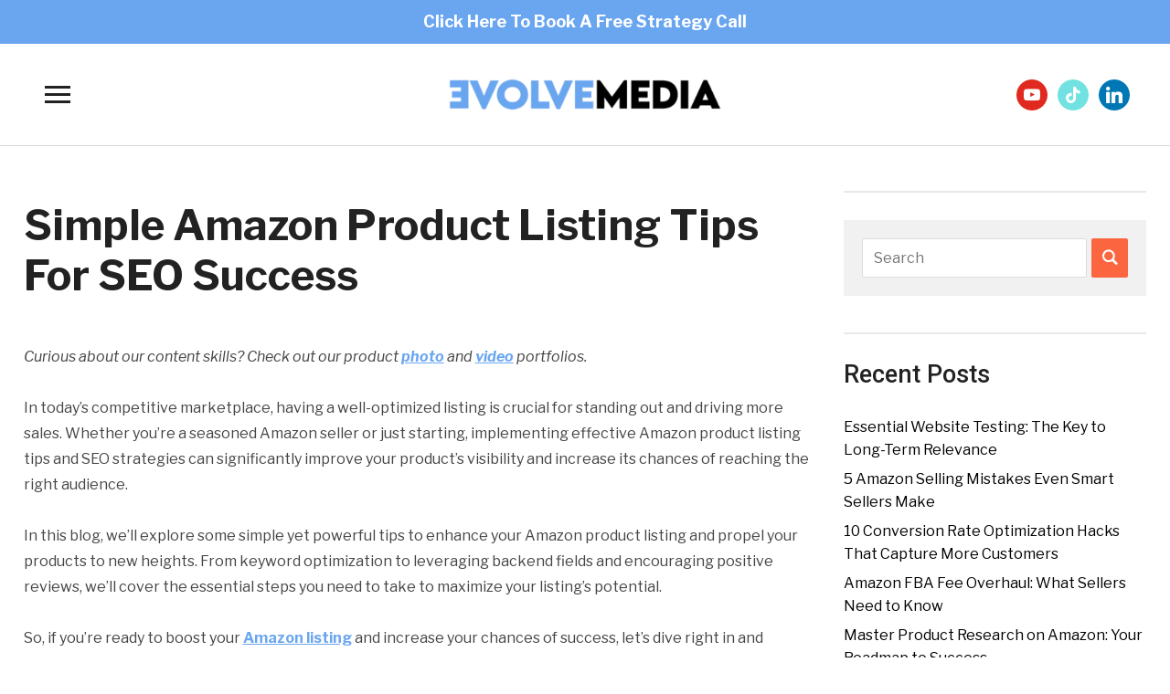

--- FILE ---
content_type: text/html; charset=UTF-8
request_url: https://evolveamz.com/simple-amazon-product-listing-tips-for-seo-success/
body_size: 69951
content:
<!DOCTYPE html>
<html lang="en-US">
<head>
	
	
	
	
	<meta charset="UTF-8">
	<meta name="viewport" content="width=device-width, initial-scale=1.0">
	<link rel="profile" href="http://gmpg.org/xfn/11">
	<link rel="pingback" href="https://evolveamz.com/xmlrpc.php">

	<meta name='robots' content='index, follow, max-image-preview:large, max-snippet:-1, max-video-preview:-1' />
	<style>img:is([sizes="auto" i], [sizes^="auto," i]) { contain-intrinsic-size: 3000px 1500px }</style>
	
<!-- Google Tag Manager by PYS -->
    <script data-cfasync="false" data-pagespeed-no-defer>
	    window.dataLayerPYS = window.dataLayerPYS || [];
	</script>
<!-- End Google Tag Manager by PYS -->
	<!-- This site is optimized with the Yoast SEO plugin v26.6 - https://yoast.com/wordpress/plugins/seo/ -->
	<title>Simple Amazon Product Listing Tips For SEO Success  | Evolve Media Agency | Amazon Product Photos and Videos</title>
	<meta name="description" content="Explore some simple yet powerful tips to enhance your Amazon product listing and propel your products to new heights..." />
	<link rel="canonical" href="https://evolveamz.com/simple-amazon-product-listing-tips-for-seo-success/" />
	<meta property="og:locale" content="en_US" />
	<meta property="og:type" content="article" />
	<meta property="og:title" content="Simple Amazon Product Listing Tips For SEO Success  | Evolve Media Agency | Amazon Product Photos and Videos" />
	<meta property="og:description" content="Explore some simple yet powerful tips to enhance your Amazon product listing and propel your products to new heights..." />
	<meta property="og:url" content="https://evolveamz.com/simple-amazon-product-listing-tips-for-seo-success/" />
	<meta property="og:site_name" content="Evolve Media Agency | Amazon Product Photos and Videos" />
	<meta property="article:published_time" content="2024-01-15T19:35:16+00:00" />
	<meta property="article:modified_time" content="2024-01-15T20:01:28+00:00" />
	<meta property="og:image" content="https://evolveamz.com/wp-content/uploads/2024/01/Amazon-Product-Listing-Tips-For-SEO-Success-V2.jpg" />
	<meta property="og:image:width" content="1920" />
	<meta property="og:image:height" content="1080" />
	<meta property="og:image:type" content="image/jpeg" />
	<meta name="author" content="Evolve Media" />
	<meta name="twitter:card" content="summary_large_image" />
	<meta name="twitter:label1" content="Written by" />
	<meta name="twitter:data1" content="Evolve Media" />
	<meta name="twitter:label2" content="Est. reading time" />
	<meta name="twitter:data2" content="5 minutes" />
	<script type="application/ld+json" class="yoast-schema-graph">{"@context":"https://schema.org","@graph":[{"@type":"Article","@id":"https://evolveamz.com/simple-amazon-product-listing-tips-for-seo-success/#article","isPartOf":{"@id":"https://evolveamz.com/simple-amazon-product-listing-tips-for-seo-success/"},"author":{"name":"Evolve Media","@id":"https://evolveamz.com/#/schema/person/e2078f2d23b00d725685d847bd8d015b"},"headline":"Simple Amazon Product Listing Tips For SEO Success ","datePublished":"2024-01-15T19:35:16+00:00","dateModified":"2024-01-15T20:01:28+00:00","mainEntityOfPage":{"@id":"https://evolveamz.com/simple-amazon-product-listing-tips-for-seo-success/"},"wordCount":1043,"commentCount":0,"publisher":{"@id":"https://evolveamz.com/#organization"},"image":{"@id":"https://evolveamz.com/simple-amazon-product-listing-tips-for-seo-success/#primaryimage"},"thumbnailUrl":"https://evolveamz.com/wp-content/uploads/2024/01/Amazon-Product-Listing-Tips-For-SEO-Success-V2.jpg","keywords":["Amazon product listing tips","boost product listing","product listing strategies","product listing tips","seo optimization","SEO strategies","Tips for SEO success"],"articleSection":["All Blogs","Amazon Listing Optimization","Amazon Marketing Strategies","Organic Ranking to Riches","Product Launch Hacks"],"inLanguage":"en-US","potentialAction":[{"@type":"CommentAction","name":"Comment","target":["https://evolveamz.com/simple-amazon-product-listing-tips-for-seo-success/#respond"]}]},{"@type":"WebPage","@id":"https://evolveamz.com/simple-amazon-product-listing-tips-for-seo-success/","url":"https://evolveamz.com/simple-amazon-product-listing-tips-for-seo-success/","name":"Simple Amazon Product Listing Tips For SEO Success  | Evolve Media Agency | Amazon Product Photos and Videos","isPartOf":{"@id":"https://evolveamz.com/#website"},"primaryImageOfPage":{"@id":"https://evolveamz.com/simple-amazon-product-listing-tips-for-seo-success/#primaryimage"},"image":{"@id":"https://evolveamz.com/simple-amazon-product-listing-tips-for-seo-success/#primaryimage"},"thumbnailUrl":"https://evolveamz.com/wp-content/uploads/2024/01/Amazon-Product-Listing-Tips-For-SEO-Success-V2.jpg","datePublished":"2024-01-15T19:35:16+00:00","dateModified":"2024-01-15T20:01:28+00:00","description":"Explore some simple yet powerful tips to enhance your Amazon product listing and propel your products to new heights...","breadcrumb":{"@id":"https://evolveamz.com/simple-amazon-product-listing-tips-for-seo-success/#breadcrumb"},"inLanguage":"en-US","potentialAction":[{"@type":"ReadAction","target":["https://evolveamz.com/simple-amazon-product-listing-tips-for-seo-success/"]}]},{"@type":"ImageObject","inLanguage":"en-US","@id":"https://evolveamz.com/simple-amazon-product-listing-tips-for-seo-success/#primaryimage","url":"https://evolveamz.com/wp-content/uploads/2024/01/Amazon-Product-Listing-Tips-For-SEO-Success-V2.jpg","contentUrl":"https://evolveamz.com/wp-content/uploads/2024/01/Amazon-Product-Listing-Tips-For-SEO-Success-V2.jpg","width":1920,"height":1080},{"@type":"BreadcrumbList","@id":"https://evolveamz.com/simple-amazon-product-listing-tips-for-seo-success/#breadcrumb","itemListElement":[{"@type":"ListItem","position":1,"name":"Home","item":"https://evolveamz.com/"},{"@type":"ListItem","position":2,"name":"Simple Amazon Product Listing Tips For SEO Success "}]},{"@type":"WebSite","@id":"https://evolveamz.com/#website","url":"https://evolveamz.com/","name":"Evolve Media Agency | Amazon Product Photo and Video Content Factory","description":"Tips &amp; Marketing Strategies For Amazon Sellers - Product Photos and Videos","publisher":{"@id":"https://evolveamz.com/#organization"},"alternateName":"Amazon Product Photography and Videography Agency","potentialAction":[{"@type":"SearchAction","target":{"@type":"EntryPoint","urlTemplate":"https://evolveamz.com/?s={search_term_string}"},"query-input":{"@type":"PropertyValueSpecification","valueRequired":true,"valueName":"search_term_string"}}],"inLanguage":"en-US"},{"@type":"Organization","@id":"https://evolveamz.com/#organization","name":"Evolve Media Agency | Amazon Product Photo and Video Content Factory","url":"https://evolveamz.com/","logo":{"@type":"ImageObject","inLanguage":"en-US","@id":"https://evolveamz.com/#/schema/logo/image/","url":"https://evolveamz.com/wp-content/uploads/2022/02/cropped-EMA-Text-Only-small.png","contentUrl":"https://evolveamz.com/wp-content/uploads/2022/02/cropped-EMA-Text-Only-small.png","width":1200,"height":162,"caption":"Evolve Media Agency | Amazon Product Photo and Video Content Factory"},"image":{"@id":"https://evolveamz.com/#/schema/logo/image/"}},{"@type":"Person","@id":"https://evolveamz.com/#/schema/person/e2078f2d23b00d725685d847bd8d015b","name":"Evolve Media","image":{"@type":"ImageObject","inLanguage":"en-US","@id":"https://evolveamz.com/#/schema/person/image/","url":"https://secure.gravatar.com/avatar/b8ff4f216e98fbd40cc8b273c1adcb60c6325824e17d3104a69c4c17c716205e?s=96&d=mm&r=g","contentUrl":"https://secure.gravatar.com/avatar/b8ff4f216e98fbd40cc8b273c1adcb60c6325824e17d3104a69c4c17c716205e?s=96&d=mm&r=g","caption":"Evolve Media"},"sameAs":["http://evolvemediablog.com"],"url":"https://evolveamz.com/author/evolvemediaagency/"}]}</script>
	<!-- / Yoast SEO plugin. -->


<link rel='dns-prefetch' href='//www.youtube.com' />
<link rel='dns-prefetch' href='//player.vimeo.com' />
<link rel='dns-prefetch' href='//api.dmcdn.net' />
<link rel='dns-prefetch' href='//fonts.googleapis.com' />
<link rel='dns-prefetch' href='//www.googletagmanager.com' />
<link rel="alternate" type="application/rss+xml" title="Evolve Media Agency | Amazon Product Photos and Videos &raquo; Feed" href="https://evolveamz.com/feed/" />
<link rel="alternate" type="application/rss+xml" title="Evolve Media Agency | Amazon Product Photos and Videos &raquo; Comments Feed" href="https://evolveamz.com/comments/feed/" />
<link rel="alternate" type="application/rss+xml" title="Evolve Media Agency | Amazon Product Photos and Videos &raquo; Simple Amazon Product Listing Tips For SEO Success  Comments Feed" href="https://evolveamz.com/simple-amazon-product-listing-tips-for-seo-success/feed/" />
		<!-- This site uses the Google Analytics by MonsterInsights plugin v9.10.1 - Using Analytics tracking - https://www.monsterinsights.com/ -->
							<script src="//www.googletagmanager.com/gtag/js?id=G-PPPLWZH0J3"  data-cfasync="false" data-wpfc-render="false" type="text/javascript" async></script>
			<script data-cfasync="false" data-wpfc-render="false" type="text/javascript">
				var mi_version = '9.10.1';
				var mi_track_user = true;
				var mi_no_track_reason = '';
								var MonsterInsightsDefaultLocations = {"page_location":"https:\/\/evolveamz.com\/simple-amazon-product-listing-tips-for-seo-success\/"};
								if ( typeof MonsterInsightsPrivacyGuardFilter === 'function' ) {
					var MonsterInsightsLocations = (typeof MonsterInsightsExcludeQuery === 'object') ? MonsterInsightsPrivacyGuardFilter( MonsterInsightsExcludeQuery ) : MonsterInsightsPrivacyGuardFilter( MonsterInsightsDefaultLocations );
				} else {
					var MonsterInsightsLocations = (typeof MonsterInsightsExcludeQuery === 'object') ? MonsterInsightsExcludeQuery : MonsterInsightsDefaultLocations;
				}

								var disableStrs = [
										'ga-disable-G-PPPLWZH0J3',
									];

				/* Function to detect opted out users */
				function __gtagTrackerIsOptedOut() {
					for (var index = 0; index < disableStrs.length; index++) {
						if (document.cookie.indexOf(disableStrs[index] + '=true') > -1) {
							return true;
						}
					}

					return false;
				}

				/* Disable tracking if the opt-out cookie exists. */
				if (__gtagTrackerIsOptedOut()) {
					for (var index = 0; index < disableStrs.length; index++) {
						window[disableStrs[index]] = true;
					}
				}

				/* Opt-out function */
				function __gtagTrackerOptout() {
					for (var index = 0; index < disableStrs.length; index++) {
						document.cookie = disableStrs[index] + '=true; expires=Thu, 31 Dec 2099 23:59:59 UTC; path=/';
						window[disableStrs[index]] = true;
					}
				}

				if ('undefined' === typeof gaOptout) {
					function gaOptout() {
						__gtagTrackerOptout();
					}
				}
								window.dataLayerPYS = window.dataLayerPYS || [];

				window.MonsterInsightsDualTracker = {
					helpers: {},
					trackers: {},
				};
				if (mi_track_user) {
					function __gtagDataLayer() {
						dataLayer.push(arguments);
					}

					function __gtagTracker(type, name, parameters) {
						if (!parameters) {
							parameters = {};
						}

						if (parameters.send_to) {
							__gtagDataLayer.apply(null, arguments);
							return;
						}

						if (type === 'event') {
														parameters.send_to = monsterinsights_frontend.v4_id;
							var hookName = name;
							if (typeof parameters['event_category'] !== 'undefined') {
								hookName = parameters['event_category'] + ':' + name;
							}

							if (typeof MonsterInsightsDualTracker.trackers[hookName] !== 'undefined') {
								MonsterInsightsDualTracker.trackers[hookName](parameters);
							} else {
								__gtagDataLayer('event', name, parameters);
							}
							
						} else {
							__gtagDataLayer.apply(null, arguments);
						}
					}

					__gtagTracker('js', new Date());
					__gtagTracker('set', {
						'developer_id.dZGIzZG': true,
											});
					if ( MonsterInsightsLocations.page_location ) {
						__gtagTracker('set', MonsterInsightsLocations);
					}
										__gtagTracker('config', 'G-PPPLWZH0J3', {"forceSSL":"true","link_attribution":"true"} );
										window.gtag = __gtagTracker;										(function () {
						/* https://developers.google.com/analytics/devguides/collection/analyticsjs/ */
						/* ga and __gaTracker compatibility shim. */
						var noopfn = function () {
							return null;
						};
						var newtracker = function () {
							return new Tracker();
						};
						var Tracker = function () {
							return null;
						};
						var p = Tracker.prototype;
						p.get = noopfn;
						p.set = noopfn;
						p.send = function () {
							var args = Array.prototype.slice.call(arguments);
							args.unshift('send');
							__gaTracker.apply(null, args);
						};
						var __gaTracker = function () {
							var len = arguments.length;
							if (len === 0) {
								return;
							}
							var f = arguments[len - 1];
							if (typeof f !== 'object' || f === null || typeof f.hitCallback !== 'function') {
								if ('send' === arguments[0]) {
									var hitConverted, hitObject = false, action;
									if ('event' === arguments[1]) {
										if ('undefined' !== typeof arguments[3]) {
											hitObject = {
												'eventAction': arguments[3],
												'eventCategory': arguments[2],
												'eventLabel': arguments[4],
												'value': arguments[5] ? arguments[5] : 1,
											}
										}
									}
									if ('pageview' === arguments[1]) {
										if ('undefined' !== typeof arguments[2]) {
											hitObject = {
												'eventAction': 'page_view',
												'page_path': arguments[2],
											}
										}
									}
									if (typeof arguments[2] === 'object') {
										hitObject = arguments[2];
									}
									if (typeof arguments[5] === 'object') {
										Object.assign(hitObject, arguments[5]);
									}
									if ('undefined' !== typeof arguments[1].hitType) {
										hitObject = arguments[1];
										if ('pageview' === hitObject.hitType) {
											hitObject.eventAction = 'page_view';
										}
									}
									if (hitObject) {
										action = 'timing' === arguments[1].hitType ? 'timing_complete' : hitObject.eventAction;
										hitConverted = mapArgs(hitObject);
										__gtagTracker('event', action, hitConverted);
									}
								}
								return;
							}

							function mapArgs(args) {
								var arg, hit = {};
								var gaMap = {
									'eventCategory': 'event_category',
									'eventAction': 'event_action',
									'eventLabel': 'event_label',
									'eventValue': 'event_value',
									'nonInteraction': 'non_interaction',
									'timingCategory': 'event_category',
									'timingVar': 'name',
									'timingValue': 'value',
									'timingLabel': 'event_label',
									'page': 'page_path',
									'location': 'page_location',
									'title': 'page_title',
									'referrer' : 'page_referrer',
								};
								for (arg in args) {
																		if (!(!args.hasOwnProperty(arg) || !gaMap.hasOwnProperty(arg))) {
										hit[gaMap[arg]] = args[arg];
									} else {
										hit[arg] = args[arg];
									}
								}
								return hit;
							}

							try {
								f.hitCallback();
							} catch (ex) {
							}
						};
						__gaTracker.create = newtracker;
						__gaTracker.getByName = newtracker;
						__gaTracker.getAll = function () {
							return [];
						};
						__gaTracker.remove = noopfn;
						__gaTracker.loaded = true;
						window['__gaTracker'] = __gaTracker;
					})();
									} else {
										console.log("");
					(function () {
						function __gtagTracker() {
							return null;
						}

						window['__gtagTracker'] = __gtagTracker;
						window['gtag'] = __gtagTracker;
					})();
									}
			</script>
							<!-- / Google Analytics by MonsterInsights -->
		<script type="text/javascript">
/* <![CDATA[ */
window._wpemojiSettings = {"baseUrl":"https:\/\/s.w.org\/images\/core\/emoji\/15.1.0\/72x72\/","ext":".png","svgUrl":"https:\/\/s.w.org\/images\/core\/emoji\/15.1.0\/svg\/","svgExt":".svg","source":{"concatemoji":"https:\/\/evolveamz.com\/wp-includes\/js\/wp-emoji-release.min.js?ver=6.8.1"}};
/*! This file is auto-generated */
!function(i,n){var o,s,e;function c(e){try{var t={supportTests:e,timestamp:(new Date).valueOf()};sessionStorage.setItem(o,JSON.stringify(t))}catch(e){}}function p(e,t,n){e.clearRect(0,0,e.canvas.width,e.canvas.height),e.fillText(t,0,0);var t=new Uint32Array(e.getImageData(0,0,e.canvas.width,e.canvas.height).data),r=(e.clearRect(0,0,e.canvas.width,e.canvas.height),e.fillText(n,0,0),new Uint32Array(e.getImageData(0,0,e.canvas.width,e.canvas.height).data));return t.every(function(e,t){return e===r[t]})}function u(e,t,n){switch(t){case"flag":return n(e,"\ud83c\udff3\ufe0f\u200d\u26a7\ufe0f","\ud83c\udff3\ufe0f\u200b\u26a7\ufe0f")?!1:!n(e,"\ud83c\uddfa\ud83c\uddf3","\ud83c\uddfa\u200b\ud83c\uddf3")&&!n(e,"\ud83c\udff4\udb40\udc67\udb40\udc62\udb40\udc65\udb40\udc6e\udb40\udc67\udb40\udc7f","\ud83c\udff4\u200b\udb40\udc67\u200b\udb40\udc62\u200b\udb40\udc65\u200b\udb40\udc6e\u200b\udb40\udc67\u200b\udb40\udc7f");case"emoji":return!n(e,"\ud83d\udc26\u200d\ud83d\udd25","\ud83d\udc26\u200b\ud83d\udd25")}return!1}function f(e,t,n){var r="undefined"!=typeof WorkerGlobalScope&&self instanceof WorkerGlobalScope?new OffscreenCanvas(300,150):i.createElement("canvas"),a=r.getContext("2d",{willReadFrequently:!0}),o=(a.textBaseline="top",a.font="600 32px Arial",{});return e.forEach(function(e){o[e]=t(a,e,n)}),o}function t(e){var t=i.createElement("script");t.src=e,t.defer=!0,i.head.appendChild(t)}"undefined"!=typeof Promise&&(o="wpEmojiSettingsSupports",s=["flag","emoji"],n.supports={everything:!0,everythingExceptFlag:!0},e=new Promise(function(e){i.addEventListener("DOMContentLoaded",e,{once:!0})}),new Promise(function(t){var n=function(){try{var e=JSON.parse(sessionStorage.getItem(o));if("object"==typeof e&&"number"==typeof e.timestamp&&(new Date).valueOf()<e.timestamp+604800&&"object"==typeof e.supportTests)return e.supportTests}catch(e){}return null}();if(!n){if("undefined"!=typeof Worker&&"undefined"!=typeof OffscreenCanvas&&"undefined"!=typeof URL&&URL.createObjectURL&&"undefined"!=typeof Blob)try{var e="postMessage("+f.toString()+"("+[JSON.stringify(s),u.toString(),p.toString()].join(",")+"));",r=new Blob([e],{type:"text/javascript"}),a=new Worker(URL.createObjectURL(r),{name:"wpTestEmojiSupports"});return void(a.onmessage=function(e){c(n=e.data),a.terminate(),t(n)})}catch(e){}c(n=f(s,u,p))}t(n)}).then(function(e){for(var t in e)n.supports[t]=e[t],n.supports.everything=n.supports.everything&&n.supports[t],"flag"!==t&&(n.supports.everythingExceptFlag=n.supports.everythingExceptFlag&&n.supports[t]);n.supports.everythingExceptFlag=n.supports.everythingExceptFlag&&!n.supports.flag,n.DOMReady=!1,n.readyCallback=function(){n.DOMReady=!0}}).then(function(){return e}).then(function(){var e;n.supports.everything||(n.readyCallback(),(e=n.source||{}).concatemoji?t(e.concatemoji):e.wpemoji&&e.twemoji&&(t(e.twemoji),t(e.wpemoji)))}))}((window,document),window._wpemojiSettings);
/* ]]> */
</script>

<style id='wp-emoji-styles-inline-css' type='text/css'>

	img.wp-smiley, img.emoji {
		display: inline !important;
		border: none !important;
		box-shadow: none !important;
		height: 1em !important;
		width: 1em !important;
		margin: 0 0.07em !important;
		vertical-align: -0.1em !important;
		background: none !important;
		padding: 0 !important;
	}
</style>
<link rel='stylesheet' id='wp-block-library-css' href='https://evolveamz.com/wp-includes/css/dist/block-library/style.min.css?ver=6.8.1' type='text/css' media='all' />
<style id='classic-theme-styles-inline-css' type='text/css'>
/*! This file is auto-generated */
.wp-block-button__link{color:#fff;background-color:#32373c;border-radius:9999px;box-shadow:none;text-decoration:none;padding:calc(.667em + 2px) calc(1.333em + 2px);font-size:1.125em}.wp-block-file__button{background:#32373c;color:#fff;text-decoration:none}
</style>
<link rel='stylesheet' id='wpzoom-social-icons-block-style-css' href='https://evolveamz.com/wp-content/plugins/social-icons-widget-by-wpzoom/block/dist/style-wpzoom-social-icons.css?ver=4.5.1' type='text/css' media='all' />
<link rel='stylesheet' id='wpzoom-forms-css-frontend-formblock-css' href='https://evolveamz.com/wp-content/plugins/wpzoom-forms/build/form-block/frontend/style.css?ver=1.2.10' type='text/css' media='all' />
<style id='global-styles-inline-css' type='text/css'>
:root{--wp--preset--aspect-ratio--square: 1;--wp--preset--aspect-ratio--4-3: 4/3;--wp--preset--aspect-ratio--3-4: 3/4;--wp--preset--aspect-ratio--3-2: 3/2;--wp--preset--aspect-ratio--2-3: 2/3;--wp--preset--aspect-ratio--16-9: 16/9;--wp--preset--aspect-ratio--9-16: 9/16;--wp--preset--color--black: #000000;--wp--preset--color--cyan-bluish-gray: #abb8c3;--wp--preset--color--white: #ffffff;--wp--preset--color--pale-pink: #f78da7;--wp--preset--color--vivid-red: #cf2e2e;--wp--preset--color--luminous-vivid-orange: #ff6900;--wp--preset--color--luminous-vivid-amber: #fcb900;--wp--preset--color--light-green-cyan: #7bdcb5;--wp--preset--color--vivid-green-cyan: #00d084;--wp--preset--color--pale-cyan-blue: #8ed1fc;--wp--preset--color--vivid-cyan-blue: #0693e3;--wp--preset--color--vivid-purple: #9b51e0;--wp--preset--gradient--vivid-cyan-blue-to-vivid-purple: linear-gradient(135deg,rgba(6,147,227,1) 0%,rgb(155,81,224) 100%);--wp--preset--gradient--light-green-cyan-to-vivid-green-cyan: linear-gradient(135deg,rgb(122,220,180) 0%,rgb(0,208,130) 100%);--wp--preset--gradient--luminous-vivid-amber-to-luminous-vivid-orange: linear-gradient(135deg,rgba(252,185,0,1) 0%,rgba(255,105,0,1) 100%);--wp--preset--gradient--luminous-vivid-orange-to-vivid-red: linear-gradient(135deg,rgba(255,105,0,1) 0%,rgb(207,46,46) 100%);--wp--preset--gradient--very-light-gray-to-cyan-bluish-gray: linear-gradient(135deg,rgb(238,238,238) 0%,rgb(169,184,195) 100%);--wp--preset--gradient--cool-to-warm-spectrum: linear-gradient(135deg,rgb(74,234,220) 0%,rgb(151,120,209) 20%,rgb(207,42,186) 40%,rgb(238,44,130) 60%,rgb(251,105,98) 80%,rgb(254,248,76) 100%);--wp--preset--gradient--blush-light-purple: linear-gradient(135deg,rgb(255,206,236) 0%,rgb(152,150,240) 100%);--wp--preset--gradient--blush-bordeaux: linear-gradient(135deg,rgb(254,205,165) 0%,rgb(254,45,45) 50%,rgb(107,0,62) 100%);--wp--preset--gradient--luminous-dusk: linear-gradient(135deg,rgb(255,203,112) 0%,rgb(199,81,192) 50%,rgb(65,88,208) 100%);--wp--preset--gradient--pale-ocean: linear-gradient(135deg,rgb(255,245,203) 0%,rgb(182,227,212) 50%,rgb(51,167,181) 100%);--wp--preset--gradient--electric-grass: linear-gradient(135deg,rgb(202,248,128) 0%,rgb(113,206,126) 100%);--wp--preset--gradient--midnight: linear-gradient(135deg,rgb(2,3,129) 0%,rgb(40,116,252) 100%);--wp--preset--font-size--small: 13px;--wp--preset--font-size--medium: 20px;--wp--preset--font-size--large: 36px;--wp--preset--font-size--x-large: 42px;--wp--preset--spacing--20: 0.44rem;--wp--preset--spacing--30: 0.67rem;--wp--preset--spacing--40: 1rem;--wp--preset--spacing--50: 1.5rem;--wp--preset--spacing--60: 2.25rem;--wp--preset--spacing--70: 3.38rem;--wp--preset--spacing--80: 5.06rem;--wp--preset--shadow--natural: 6px 6px 9px rgba(0, 0, 0, 0.2);--wp--preset--shadow--deep: 12px 12px 50px rgba(0, 0, 0, 0.4);--wp--preset--shadow--sharp: 6px 6px 0px rgba(0, 0, 0, 0.2);--wp--preset--shadow--outlined: 6px 6px 0px -3px rgba(255, 255, 255, 1), 6px 6px rgba(0, 0, 0, 1);--wp--preset--shadow--crisp: 6px 6px 0px rgba(0, 0, 0, 1);}:where(.is-layout-flex){gap: 0.5em;}:where(.is-layout-grid){gap: 0.5em;}body .is-layout-flex{display: flex;}.is-layout-flex{flex-wrap: wrap;align-items: center;}.is-layout-flex > :is(*, div){margin: 0;}body .is-layout-grid{display: grid;}.is-layout-grid > :is(*, div){margin: 0;}:where(.wp-block-columns.is-layout-flex){gap: 2em;}:where(.wp-block-columns.is-layout-grid){gap: 2em;}:where(.wp-block-post-template.is-layout-flex){gap: 1.25em;}:where(.wp-block-post-template.is-layout-grid){gap: 1.25em;}.has-black-color{color: var(--wp--preset--color--black) !important;}.has-cyan-bluish-gray-color{color: var(--wp--preset--color--cyan-bluish-gray) !important;}.has-white-color{color: var(--wp--preset--color--white) !important;}.has-pale-pink-color{color: var(--wp--preset--color--pale-pink) !important;}.has-vivid-red-color{color: var(--wp--preset--color--vivid-red) !important;}.has-luminous-vivid-orange-color{color: var(--wp--preset--color--luminous-vivid-orange) !important;}.has-luminous-vivid-amber-color{color: var(--wp--preset--color--luminous-vivid-amber) !important;}.has-light-green-cyan-color{color: var(--wp--preset--color--light-green-cyan) !important;}.has-vivid-green-cyan-color{color: var(--wp--preset--color--vivid-green-cyan) !important;}.has-pale-cyan-blue-color{color: var(--wp--preset--color--pale-cyan-blue) !important;}.has-vivid-cyan-blue-color{color: var(--wp--preset--color--vivid-cyan-blue) !important;}.has-vivid-purple-color{color: var(--wp--preset--color--vivid-purple) !important;}.has-black-background-color{background-color: var(--wp--preset--color--black) !important;}.has-cyan-bluish-gray-background-color{background-color: var(--wp--preset--color--cyan-bluish-gray) !important;}.has-white-background-color{background-color: var(--wp--preset--color--white) !important;}.has-pale-pink-background-color{background-color: var(--wp--preset--color--pale-pink) !important;}.has-vivid-red-background-color{background-color: var(--wp--preset--color--vivid-red) !important;}.has-luminous-vivid-orange-background-color{background-color: var(--wp--preset--color--luminous-vivid-orange) !important;}.has-luminous-vivid-amber-background-color{background-color: var(--wp--preset--color--luminous-vivid-amber) !important;}.has-light-green-cyan-background-color{background-color: var(--wp--preset--color--light-green-cyan) !important;}.has-vivid-green-cyan-background-color{background-color: var(--wp--preset--color--vivid-green-cyan) !important;}.has-pale-cyan-blue-background-color{background-color: var(--wp--preset--color--pale-cyan-blue) !important;}.has-vivid-cyan-blue-background-color{background-color: var(--wp--preset--color--vivid-cyan-blue) !important;}.has-vivid-purple-background-color{background-color: var(--wp--preset--color--vivid-purple) !important;}.has-black-border-color{border-color: var(--wp--preset--color--black) !important;}.has-cyan-bluish-gray-border-color{border-color: var(--wp--preset--color--cyan-bluish-gray) !important;}.has-white-border-color{border-color: var(--wp--preset--color--white) !important;}.has-pale-pink-border-color{border-color: var(--wp--preset--color--pale-pink) !important;}.has-vivid-red-border-color{border-color: var(--wp--preset--color--vivid-red) !important;}.has-luminous-vivid-orange-border-color{border-color: var(--wp--preset--color--luminous-vivid-orange) !important;}.has-luminous-vivid-amber-border-color{border-color: var(--wp--preset--color--luminous-vivid-amber) !important;}.has-light-green-cyan-border-color{border-color: var(--wp--preset--color--light-green-cyan) !important;}.has-vivid-green-cyan-border-color{border-color: var(--wp--preset--color--vivid-green-cyan) !important;}.has-pale-cyan-blue-border-color{border-color: var(--wp--preset--color--pale-cyan-blue) !important;}.has-vivid-cyan-blue-border-color{border-color: var(--wp--preset--color--vivid-cyan-blue) !important;}.has-vivid-purple-border-color{border-color: var(--wp--preset--color--vivid-purple) !important;}.has-vivid-cyan-blue-to-vivid-purple-gradient-background{background: var(--wp--preset--gradient--vivid-cyan-blue-to-vivid-purple) !important;}.has-light-green-cyan-to-vivid-green-cyan-gradient-background{background: var(--wp--preset--gradient--light-green-cyan-to-vivid-green-cyan) !important;}.has-luminous-vivid-amber-to-luminous-vivid-orange-gradient-background{background: var(--wp--preset--gradient--luminous-vivid-amber-to-luminous-vivid-orange) !important;}.has-luminous-vivid-orange-to-vivid-red-gradient-background{background: var(--wp--preset--gradient--luminous-vivid-orange-to-vivid-red) !important;}.has-very-light-gray-to-cyan-bluish-gray-gradient-background{background: var(--wp--preset--gradient--very-light-gray-to-cyan-bluish-gray) !important;}.has-cool-to-warm-spectrum-gradient-background{background: var(--wp--preset--gradient--cool-to-warm-spectrum) !important;}.has-blush-light-purple-gradient-background{background: var(--wp--preset--gradient--blush-light-purple) !important;}.has-blush-bordeaux-gradient-background{background: var(--wp--preset--gradient--blush-bordeaux) !important;}.has-luminous-dusk-gradient-background{background: var(--wp--preset--gradient--luminous-dusk) !important;}.has-pale-ocean-gradient-background{background: var(--wp--preset--gradient--pale-ocean) !important;}.has-electric-grass-gradient-background{background: var(--wp--preset--gradient--electric-grass) !important;}.has-midnight-gradient-background{background: var(--wp--preset--gradient--midnight) !important;}.has-small-font-size{font-size: var(--wp--preset--font-size--small) !important;}.has-medium-font-size{font-size: var(--wp--preset--font-size--medium) !important;}.has-large-font-size{font-size: var(--wp--preset--font-size--large) !important;}.has-x-large-font-size{font-size: var(--wp--preset--font-size--x-large) !important;}
:where(.wp-block-post-template.is-layout-flex){gap: 1.25em;}:where(.wp-block-post-template.is-layout-grid){gap: 1.25em;}
:where(.wp-block-columns.is-layout-flex){gap: 2em;}:where(.wp-block-columns.is-layout-grid){gap: 2em;}
:root :where(.wp-block-pullquote){font-size: 1.5em;line-height: 1.6;}
</style>
<link rel='stylesheet' id='contact-form-7-css' href='https://evolveamz.com/wp-content/plugins/contact-form-7/includes/css/styles.css?ver=6.0.6' type='text/css' media='all' />
<link rel='stylesheet' id='simple-banner-style-css' href='https://evolveamz.com/wp-content/plugins/simple-banner/simple-banner.css?ver=3.0.7' type='text/css' media='all' />
<link rel='stylesheet' id='wpcf7-redirect-script-frontend-css' href='https://evolveamz.com/wp-content/plugins/wpcf7-redirect/build/assets/frontend-script.css?ver=2c532d7e2be36f6af233' type='text/css' media='all' />
<link rel='stylesheet' id='zoom-theme-utils-css-css' href='https://evolveamz.com/wp-content/themes/videobox/functions/wpzoom/assets/css/theme-utils.css?ver=6.8.1' type='text/css' media='all' />
<link rel='stylesheet' id='videobox-google-fonts-css' href='https://fonts.googleapis.com/css?family=Libre+Franklin%3Aregular%2C700%2C700i%2Citalic%7CRoboto%3Aregular%2C500&#038;subset=latin&#038;display=swap&#038;ver=6.8.1' type='text/css' media='all' />
<link rel='stylesheet' id='videobox-style-css' href='https://evolveamz.com/wp-content/themes/videobox/style.css?ver=4.0.11' type='text/css' media='all' />
<link rel='stylesheet' id='media-queries-css' href='https://evolveamz.com/wp-content/themes/videobox/css/media-queries.css?ver=4.0.11' type='text/css' media='all' />
<link rel='stylesheet' id='videobox-style-color-default-css' href='https://evolveamz.com/wp-content/themes/videobox/styles/default.css?ver=4.0.11' type='text/css' media='all' />
<link rel='stylesheet' id='dashicons-css' href='https://evolveamz.com/wp-includes/css/dashicons.min.css?ver=6.8.1' type='text/css' media='all' />
<link rel='stylesheet' id='magnificPopup-css' href='https://evolveamz.com/wp-content/themes/videobox/css/magnific-popup.css?ver=4.0.11' type='text/css' media='all' />
<link rel='stylesheet' id='elementor-frontend-css' href='https://evolveamz.com/wp-content/plugins/elementor/assets/css/frontend.min.css?ver=3.29.1' type='text/css' media='all' />
<link rel='stylesheet' id='elementor-post-6588-css' href='https://evolveamz.com/wp-content/uploads/elementor/css/post-6588.css?ver=1748903834' type='text/css' media='all' />
<link rel='stylesheet' id='taxopress-frontend-css-css' href='https://evolveamz.com/wp-content/plugins/simple-tags/assets/frontend/css/frontend.css?ver=3.35.1' type='text/css' media='all' />
<style id='akismet-widget-style-inline-css' type='text/css'>

			.a-stats {
				--akismet-color-mid-green: #357b49;
				--akismet-color-white: #fff;
				--akismet-color-light-grey: #f6f7f7;

				max-width: 350px;
				width: auto;
			}

			.a-stats * {
				all: unset;
				box-sizing: border-box;
			}

			.a-stats strong {
				font-weight: 600;
			}

			.a-stats a.a-stats__link,
			.a-stats a.a-stats__link:visited,
			.a-stats a.a-stats__link:active {
				background: var(--akismet-color-mid-green);
				border: none;
				box-shadow: none;
				border-radius: 8px;
				color: var(--akismet-color-white);
				cursor: pointer;
				display: block;
				font-family: -apple-system, BlinkMacSystemFont, 'Segoe UI', 'Roboto', 'Oxygen-Sans', 'Ubuntu', 'Cantarell', 'Helvetica Neue', sans-serif;
				font-weight: 500;
				padding: 12px;
				text-align: center;
				text-decoration: none;
				transition: all 0.2s ease;
			}

			/* Extra specificity to deal with TwentyTwentyOne focus style */
			.widget .a-stats a.a-stats__link:focus {
				background: var(--akismet-color-mid-green);
				color: var(--akismet-color-white);
				text-decoration: none;
			}

			.a-stats a.a-stats__link:hover {
				filter: brightness(110%);
				box-shadow: 0 4px 12px rgba(0, 0, 0, 0.06), 0 0 2px rgba(0, 0, 0, 0.16);
			}

			.a-stats .count {
				color: var(--akismet-color-white);
				display: block;
				font-size: 1.5em;
				line-height: 1.4;
				padding: 0 13px;
				white-space: nowrap;
			}
		
</style>
<link rel='stylesheet' id='wpzoom-social-icons-socicon-css' href='https://evolveamz.com/wp-content/plugins/social-icons-widget-by-wpzoom/assets/css/wpzoom-socicon.css?ver=1748902557' type='text/css' media='all' />
<link rel='stylesheet' id='wpzoom-social-icons-genericons-css' href='https://evolveamz.com/wp-content/plugins/social-icons-widget-by-wpzoom/assets/css/genericons.css?ver=1748902557' type='text/css' media='all' />
<link rel='stylesheet' id='wpzoom-social-icons-academicons-css' href='https://evolveamz.com/wp-content/plugins/social-icons-widget-by-wpzoom/assets/css/academicons.min.css?ver=1748902557' type='text/css' media='all' />
<link rel='stylesheet' id='wpzoom-social-icons-font-awesome-3-css' href='https://evolveamz.com/wp-content/plugins/social-icons-widget-by-wpzoom/assets/css/font-awesome-3.min.css?ver=1748902557' type='text/css' media='all' />
<link rel='stylesheet' id='wpzoom-social-icons-styles-css' href='https://evolveamz.com/wp-content/plugins/social-icons-widget-by-wpzoom/assets/css/wpzoom-social-icons-styles.css?ver=1748902557' type='text/css' media='all' />
<link rel='preload' as='font'  id='wpzoom-social-icons-font-academicons-woff2-css' href='https://evolveamz.com/wp-content/plugins/social-icons-widget-by-wpzoom/assets/font/academicons.woff2?v=1.9.2'  type='font/woff2' crossorigin />
<link rel='preload' as='font'  id='wpzoom-social-icons-font-fontawesome-3-woff2-css' href='https://evolveamz.com/wp-content/plugins/social-icons-widget-by-wpzoom/assets/font/fontawesome-webfont.woff2?v=4.7.0'  type='font/woff2' crossorigin />
<link rel='preload' as='font'  id='wpzoom-social-icons-font-genericons-woff-css' href='https://evolveamz.com/wp-content/plugins/social-icons-widget-by-wpzoom/assets/font/Genericons.woff'  type='font/woff' crossorigin />
<link rel='preload' as='font'  id='wpzoom-social-icons-font-socicon-woff2-css' href='https://evolveamz.com/wp-content/plugins/social-icons-widget-by-wpzoom/assets/font/socicon.woff2?v=4.5.1'  type='font/woff2' crossorigin />
<link rel='stylesheet' id='elementor-gf-local-poppins-css' href='https://evolveamz.com/wp-content/uploads/elementor/google-fonts/css/poppins.css?ver=1748903851' type='text/css' media='all' />
<script type="text/javascript" src="https://evolveamz.com/wp-includes/js/jquery/jquery.min.js?ver=3.7.1" id="jquery-core-js"></script>
<script type="text/javascript" src="https://evolveamz.com/wp-includes/js/jquery/jquery-migrate.min.js?ver=3.4.1" id="jquery-migrate-js"></script>
<script type="text/javascript" src="https://evolveamz.com/wp-content/plugins/google-analytics-for-wordpress/assets/js/frontend-gtag.js?ver=9.10.1" id="monsterinsights-frontend-script-js" async="async" data-wp-strategy="async"></script>
<script data-cfasync="false" data-wpfc-render="false" type="text/javascript" id='monsterinsights-frontend-script-js-extra'>/* <![CDATA[ */
var monsterinsights_frontend = {"js_events_tracking":"true","download_extensions":"doc,pdf,ppt,zip,xls,docx,pptx,xlsx","inbound_paths":"[]","home_url":"https:\/\/evolveamz.com","hash_tracking":"false","v4_id":"G-PPPLWZH0J3"};/* ]]> */
</script>
<script type="text/javascript" id="simple-banner-script-js-before">
/* <![CDATA[ */
const simpleBannerScriptParams = {"pro_version_enabled":"","debug_mode":false,"id":9150,"version":"3.0.7","banner_params":[{"hide_simple_banner":"no","simple_banner_prepend_element":false,"simple_banner_position":"initial","header_margin":"","header_padding":"","wp_body_open_enabled":"","wp_body_open":true,"simple_banner_z_index":false,"simple_banner_text":"<a href=\"https:\/\/calendly.com\/evolvemedia\/amz-30-min\">Click Here To Book A Free Strategy Call<\/a>","disabled_on_current_page":false,"disabled_pages_array":[],"is_current_page_a_post":true,"disabled_on_posts":"","simple_banner_disabled_page_paths":false,"simple_banner_font_size":"18px","simple_banner_color":"#6aa6f0","simple_banner_text_color":"#ffffff","simple_banner_link_color":"#ffffff","simple_banner_close_color":"","simple_banner_custom_css":"","simple_banner_scrolling_custom_css":"","simple_banner_text_custom_css":"","simple_banner_button_css":"","site_custom_css":"","keep_site_custom_css":"","site_custom_js":"","keep_site_custom_js":"","close_button_enabled":"","close_button_expiration":"","close_button_cookie_set":false,"current_date":{"date":"2025-12-16 20:38:01.426406","timezone_type":3,"timezone":"UTC"},"start_date":{"date":"2025-12-16 20:38:01.426413","timezone_type":3,"timezone":"UTC"},"end_date":{"date":"2025-12-16 20:38:01.426416","timezone_type":3,"timezone":"UTC"},"simple_banner_start_after_date":false,"simple_banner_remove_after_date":false,"simple_banner_insert_inside_element":false}]}
/* ]]> */
</script>
<script type="text/javascript" src="https://evolveamz.com/wp-content/plugins/simple-banner/simple-banner.js?ver=3.0.7" id="simple-banner-script-js"></script>
<script type="text/javascript" src="https://evolveamz.com/wp-content/plugins/simple-tags/assets/frontend/js/frontend.js?ver=3.35.1" id="taxopress-frontend-js-js"></script>
<link rel="https://api.w.org/" href="https://evolveamz.com/wp-json/" /><link rel="alternate" title="JSON" type="application/json" href="https://evolveamz.com/wp-json/wp/v2/posts/9150" /><link rel="EditURI" type="application/rsd+xml" title="RSD" href="https://evolveamz.com/xmlrpc.php?rsd" />
<meta name="generator" content="WordPress 6.8.1" />
<link rel='shortlink' href='https://evolveamz.com/?p=9150' />
<link rel="alternate" title="oEmbed (JSON)" type="application/json+oembed" href="https://evolveamz.com/wp-json/oembed/1.0/embed?url=https%3A%2F%2Fevolveamz.com%2Fsimple-amazon-product-listing-tips-for-seo-success%2F" />
<link rel="alternate" title="oEmbed (XML)" type="text/xml+oembed" href="https://evolveamz.com/wp-json/oembed/1.0/embed?url=https%3A%2F%2Fevolveamz.com%2Fsimple-amazon-product-listing-tips-for-seo-success%2F&#038;format=xml" />

		<!-- GA Google Analytics @ https://m0n.co/ga -->
		<script async src="https://www.googletagmanager.com/gtag/js?id=G-YWXN550MC3&l=dataLayerPYS"></script>
		<script>
			window.dataLayerPYS = window.dataLayerPYS || [];
			function gtag(){dataLayerPYS.push(arguments);}
			gtag('js', new Date());
			gtag('config', 'G-YWXN550MC3');
		</script>

	<meta name="generator" content="Site Kit by Google 1.158.0" /><script>
		!function (w, d, t) {
		  w.TiktokAnalyticsObject=t;var ttq=w[t]=w[t]||[];ttq.methods=["page","track","identify","instances","debug","on","off","once","ready","alias","group","enableCookie","disableCookie"],ttq.setAndDefer=function(t,e){t[e]=function(){t.push([e].concat(Array.prototype.slice.call(arguments,0)))}};for(var i=0;i<ttq.methods.length;i++)ttq.setAndDefer(ttq,ttq.methods[i]);ttq.instance=function(t){for(var e=ttq._i[t]||[],n=0;n<ttq.methods.length;n++
)ttq.setAndDefer(e,ttq.methods[n]);return e},ttq.load=function(e,n){var i="https://analytics.tiktok.com/i18n/pixel/events.js";ttq._i=ttq._i||{},ttq._i[e]=[],ttq._i[e]._u=i,ttq._t=ttq._t||{},ttq._t[e]=+new Date,ttq._o=ttq._o||{},ttq._o[e]=n||{};n=document.createElement("script");n.type="text/javascript",n.async=!0,n.src=i+"?sdkid="+e+"&lib="+t;e=document.getElementsByTagName("script")[0];e.parentNode.insertBefore(n,e)};
		
		  ttq.load('CCJPRHBC77U1QCQH94V0');
		  ttq.page();
		}(window, document, 'ttq');
	</script><style id="simple-banner-position" type="text/css">.simple-banner{position:initial;}</style><style id="simple-banner-font-size" type="text/css">.simple-banner .simple-banner-text{font-size:18px;}</style><style id="simple-banner-background-color" type="text/css">.simple-banner{background:#6aa6f0;}</style><style id="simple-banner-text-color" type="text/css">.simple-banner .simple-banner-text{color:#ffffff;}</style><style id="simple-banner-link-color" type="text/css">.simple-banner .simple-banner-text a{color:#ffffff;}</style><style id="simple-banner-z-index" type="text/css">.simple-banner{z-index: 99999;}</style><style id="simple-banner-site-custom-css-dummy" type="text/css"></style><script id="simple-banner-site-custom-js-dummy" type="text/javascript"></script><!-- WPZOOM Theme / Framework -->
<meta name="generator" content="VideoBox 4.0.11" />
<meta name="generator" content="WPZOOM Framework 2.0.3" />

<!-- Begin Theme Custom CSS -->
<style type="text/css" id="videobox-custom-css">
.site-header .sb-search{display:none;}.site-header .header_social{display:block;}.navbar-brand a:hover{color:#000000;}.navbar-toggle:hover .icon-bar{color:#01c720;}.sb-search .sb-search-submit:hover, .sb-search .sb-search-submit:focus, .sb-search .sb-search-input:focus{color:#01c720;}a, .slides li .entry-meta a, .slides li .entry-meta a, .cat-links a{color:#6aa6f0;}a:hover, .slides li .entry-meta a:hover, .slides li .entry-meta a:hover, .cat-links a:hover, .single .post_author .author-title a:hover, .author_links a:hover, .author_links a:active, .comment-author .fn a:hover{color:#6aa6f0;}.main-menu a:hover, #pageslide .panel .widget.widget_nav_menu ul.menu li a:hover, #pageslide .panel .widget.widget_nav_menu ul.menu li a:active{color:#6aa6f0;}.navbar-nav .current-menu-item a, .navbar-nav .current_page_item a, .navbar-nav .current-menu-parent a, .navbar-nav .current_page_parent a, #pageslide .panel .widget.widget_nav_menu ul.menu li.current-menu-item a{color:#6aa6f0;}.entry-title a:hover{color:#6aa6f0;}.cat-links a, .cat-links, .slides li .entry-meta a, .carousel-slider .item .entry-cats a{color:#6aa6f0;}.entry-meta{color:#000000;}.entry-meta a{color:#6aa6f0;}.entry-meta a:hover{color:#6aa6f0;}.header-archive .section-title strong{color:#0d004f;}div.navigation a:hover{color:#01c720;}.site-footer{background-color:#ffffff;color:#0f0f0f;}.site-footer .widget h3.title, .site-footer .widget h3.title a{color:#0f0f0f;}.site-footer a, .site-footer .widget a, .section-footer .widget a{color:#0a0a0a;}.site-footer a:hover, .site-footer .widget a:hover, .section-footer .widget a:hover{color:#5fa0ef;}.entry-header .entry-cover-overlay{opacity:0.53;}.navbar-brand h1{font-weight:normal;}.widget h3.title, #sidebar .widget .title{font-family:'Roboto', sans-serif;font-weight:500;text-transform:capitalize;}.entry-title a{font-family:'Roboto', sans-serif;font-weight:normal;}
@media screen and (min-width: 769px){body{font-size:16px;}.navbar-brand h1{font-size:36px;}#pageslide .panel .widget.widget_nav_menu ul.menu li a, #pageslide .panel .widget.widget_nav_menu ul.menu ul li a{font-size:21px;}.widget h3.title, #sidebar .widget .title{font-size:27px;}.entry-title a{font-size:21px;}.single h1.entry-title{font-size:46px;}.page h1.entry-title{font-size:50px;}}
@media screen and (max-width: 768px){body{font-size:16px;}.navbar-brand h1{font-size:36px;}#pageslide .panel .widget.widget_nav_menu ul.menu li a, #pageslide .panel .widget.widget_nav_menu ul.menu ul li a{font-size:21px;}.widget h3.title, #sidebar .widget .title{font-size:21px;}.entry-title a{font-size:22px;}.single h1.entry-title{font-size:30px;}.page h1.entry-title{font-size:30px;}}
@media screen and (max-width: 480px){body{font-size:16px;}.navbar-brand h1{font-size:26px;}#pageslide .panel .widget.widget_nav_menu ul.menu li a, #pageslide .panel .widget.widget_nav_menu ul.menu ul li a{font-size:21px;}.widget h3.title, #sidebar .widget .title{font-size:20px;}.entry-title a{font-size:16px;}.single h1.entry-title{font-size:26px;}.page h1.entry-title{font-size:26px;}}
</style>
<!-- End Theme Custom CSS -->
<meta name="generator" content="Elementor 3.29.1; features: e_font_icon_svg, additional_custom_breakpoints, e_local_google_fonts; settings: css_print_method-external, google_font-enabled, font_display-swap">
<script>
jQuery(document).ready(function() {
            var header = jQuery("header");

            jQuery(window).scroll(function() {
                if (jQuery(this).scrollTop() > 100) {
                    header.addClass("sticky");
									 header.css("padding", "0px");
                } else {
                    header.removeClass("sticky");
									 header.css("padding", "20px");
                }
            });
        });
	</script>



<!-- Google Tag Manager -->
<script>(function(w,d,s,l,i){w[l]=w[l]||[];w[l].push({'gtm.start':
new Date().getTime(),event:'gtm.js'});var f=d.getElementsByTagName(s)[0],
j=d.createElement(s),dl=l!='dataLayer'?'&l='+l:'';j.async=true;j.src=
'https://www.googletagmanager.com/gtm.js?id='+i+dl;f.parentNode.insertBefore(j,f);
})(window,document,'script','dataLayer','GTM-MN6CD2SS');</script>
<!-- End Google Tag Manager -->

			<style>
				.e-con.e-parent:nth-of-type(n+4):not(.e-lazyloaded):not(.e-no-lazyload),
				.e-con.e-parent:nth-of-type(n+4):not(.e-lazyloaded):not(.e-no-lazyload) * {
					background-image: none !important;
				}
				@media screen and (max-height: 1024px) {
					.e-con.e-parent:nth-of-type(n+3):not(.e-lazyloaded):not(.e-no-lazyload),
					.e-con.e-parent:nth-of-type(n+3):not(.e-lazyloaded):not(.e-no-lazyload) * {
						background-image: none !important;
					}
				}
				@media screen and (max-height: 640px) {
					.e-con.e-parent:nth-of-type(n+2):not(.e-lazyloaded):not(.e-no-lazyload),
					.e-con.e-parent:nth-of-type(n+2):not(.e-lazyloaded):not(.e-no-lazyload) * {
						background-image: none !important;
					}
				}
			</style>
			<noscript><style>.lazyload[data-src]{display:none !important;}</style></noscript><style>.lazyload{background-image:none !important;}.lazyload:before{background-image:none !important;}</style><style type="text/css">.broken_link, a.broken_link {
	text-decoration: line-through;
}</style><link rel="icon" href="https://evolveamz.com/wp-content/uploads/2022/02/cropped-EMA-favicon-32x32.jpg" sizes="32x32" />
<link rel="icon" href="https://evolveamz.com/wp-content/uploads/2022/02/cropped-EMA-favicon-192x192.jpg" sizes="192x192" />
<link rel="apple-touch-icon" href="https://evolveamz.com/wp-content/uploads/2022/02/cropped-EMA-favicon-180x180.jpg" />
<meta name="msapplication-TileImage" content="https://evolveamz.com/wp-content/uploads/2022/02/cropped-EMA-favicon-270x270.jpg" />
		<style type="text/css" id="wp-custom-css">
			body{
	overflow-x: hidden;
}
.single-post .entry-header .entry-cover.has-video{display: block !important;     height: auto;}
.single-post .entry-header .entry-cover{display: none !important;     }
.single-post .entry-header .entry-cover-outer{min-height: 0px;}
.single-post .entry-header .entry-cover-outer .entry-cover.has-video{min-height: 400px;}
.single-post #pp-sidebar .related_posts {
    display: none;
}
.home-widgetized-section-upper{background: #fff !important;}
.page-template-blog-template-php #main {
    float: none !important;
    width: 100% !important;
	margin-top: 0px !important;
}
/* Sticky Header */
    .sticky {
            position: fixed;
            top: 0;
            width: 100%;
      		background: #fff;
     		 z-index: 999;
        }
header {
             transition: background-color 0.3s;
        }
/* contact Form */
input.wpcf7-form-control.wpcf7-submit.has-spinner {
    font-family: "Poppins", Sans-serif;
    font-size: 18px;
    font-weight: 600;
    background-color: #01C720;
    border-radius: 40px 40px 40px 40px;
    width: 150px;
}
.wpcf7-form input[type="text"], .wpcf7-form input[type="email"], .wpcf7-form input[type="phone"]{width: 100%;}
.wpcf7-form textarea{
	width: 100%; height: 120px;
}
.wpcf7-list-item{margin: 0px !important;}
.entry-content a {
    color: #6aa6f0;
    font-weight: bold;
    text-decoration: underline;
}
a.custom-logo-link img {
    width: 75%;
}
#featured-media.inner-wrap {
    max-width: 700px;
}


.slides li .entry-meta a {
	display: none; 
}

.slides li .entry-title a {
	display: none;
}

.slides li .entry-date { display: none; 
}

.slides li .meta_views { display: none; 
}

.slides li .&sol { display: none; 
}

.slide-header { display: none; 
}

.cat-links a { display: none;
	text-decoration: none;
}

.entry-meta { display: none;
} 
@media(min-width: 1200px){
	.page-template-blog-template-php .recent-posts.three-columns .post{width: 23% !important;}
.page-template-blog-template-php .recent-posts.three-columns .post:nth-of-type(3n+3){margin-right:2.45% !important;}
.page-template-blog-template-php .recent-posts.three-columns .post:nth-of-type(4n+4){margin-right:0px !important;}
}
@media(max-width: 768px){
	a.custom-logo-link img{width: 250px !important; max-width: 250px !important;}
}		</style>
		</head>
<body class="wp-singular post-template-default single single-post postid-9150 single-format-standard wp-custom-logo wp-theme-videobox elementor-default elementor-kit-6588">
<!-- Google Tag Manager (noscript) -->
<noscript><iframe src="https://www.googletagmanager.com/ns.html?id=GTM-MN6CD2SS"
height="0" width="0" style="display:none;visibility:hidden"></iframe></noscript>
<!-- End Google Tag Manager (noscript) -->


<div class="page-wrap">

	
	
		<div id="pageslide">
			<div id="slideNav" class="panel">

				<a href="#" class="closeBtn"></a>

				
<div id="sidebar" class="site-sidebar">

    <div class="widget widget_search" id="search-4"><form method="get" id="searchform" action="https://evolveamz.com/">
	<input type="search" class="sb-search-input" placeholder="Search" name="s" id="s" required />
    <input type="submit" id="searchsubmit" class="sb-search-submit" value="&#xe903;" alt="Search" />
</form>
<div class="clear"></div></div><div class="widget widget_nav_menu" id="nav_menu-3"><div class="menu-ema-container"><ul id="menu-ema" class="menu"><li id="menu-item-5589" class="menu-item menu-item-type-custom menu-item-object-custom menu-item-5589"><a target="_blank" href="#services_pricing">Services Pricing</a></li>
<li id="menu-item-5590" class="menu-item menu-item-type-custom menu-item-object-custom menu-item-5590"><a target="_blank" href="https://calendly.com/evolvemedia/amz-30-min">Book A Call</a></li>
<li id="menu-item-7059" class="menu-item menu-item-type-post_type menu-item-object-page menu-item-7059"><a href="https://evolveamz.com/blog/">Blog</a></li>
<li id="menu-item-7424" class="menu-item menu-item-type-custom menu-item-object-custom menu-item-7424"><a href="https://www.evolvemediaagency.com/product-photos">Photo Portfolio</a></li>
<li id="menu-item-7425" class="menu-item menu-item-type-custom menu-item-object-custom menu-item-7425"><a href="https://www.evolvemediaagency.com/video-portfolio">Video Portfolio</a></li>
<li id="menu-item-7426" class="menu-item menu-item-type-custom menu-item-object-custom menu-item-7426"><a href="https://www.zonchecklist.com/">AMZ Listing Checklist</a></li>
<li id="menu-item-7435" class="menu-item menu-item-type-custom menu-item-object-custom menu-item-7435"><a href="#contact-section">Contact</a></li>
<li id="menu-item-9581" class="menu-item menu-item-type-post_type menu-item-object-page menu-item-privacy-policy menu-item-9581"><a rel="privacy-policy" href="https://evolveamz.com/privacy-policy/">Privacy Policy</a></li>
</ul></div><div class="clear"></div></div><div class="widget widget_text" id="text-6"><h3 class="title">About us</h3>			<div class="textwidget"><p class="whitespace-pre-wrap">We are an Amazon creative agency specializing in Amazon product photography services, Amazon product video services, and Amazon listing optimization services to help brands create high-converting Amazon product listings. Our Amazon marketing services include creating compelling product videos for Amazon and lifestyle product photography tailored to your target demographic that effectively boosts conversions.</p>
</div>
		<div class="clear"></div></div>
</div>
			</div>
		</div>

	
	<header class="site-header">

		<div class="inner-wrap">
			<div class="side-panel-btn  order-1">

				
					<a class="navbar-toggle" href="#slideNav">
						<span class="sr-only">Toggle sidebar &amp; navigation</span>
						<span class="icon-bar"></span>
						<span class="icon-bar"></span>
						<span class="icon-bar"></span>
					</a>

				
			</div><!-- .side-panel-btn -->

			<div class="main-menu hidden order-1">

				<div id="menu-main-wrap" class="menu-ema-container"><ul id="menu-ema-1" class="nav navbar-nav dropdown sf-menu"><li class="menu-item menu-item-type-custom menu-item-object-custom menu-item-5589"><a target="_blank" href="#services_pricing">Services Pricing</a></li>
<li class="menu-item menu-item-type-custom menu-item-object-custom menu-item-5590"><a target="_blank" href="https://calendly.com/evolvemedia/amz-30-min">Book A Call</a></li>
<li class="menu-item menu-item-type-post_type menu-item-object-page menu-item-7059"><a href="https://evolveamz.com/blog/">Blog</a></li>
<li class="menu-item menu-item-type-custom menu-item-object-custom menu-item-7424"><a href="https://www.evolvemediaagency.com/product-photos">Photo Portfolio</a></li>
<li class="menu-item menu-item-type-custom menu-item-object-custom menu-item-7425"><a href="https://www.evolvemediaagency.com/video-portfolio">Video Portfolio</a></li>
<li class="menu-item menu-item-type-custom menu-item-object-custom menu-item-7426"><a href="https://www.zonchecklist.com/">AMZ Listing Checklist</a></li>
<li class="menu-item menu-item-type-custom menu-item-object-custom menu-item-7435"><a href="#contact-section">Contact</a></li>
<li class="menu-item menu-item-type-post_type menu-item-object-page menu-item-privacy-policy menu-item-9581"><a rel="privacy-policy" href="https://evolveamz.com/privacy-policy/">Privacy Policy</a></li>
</ul></div>
			</div><!-- .main-menu -->

			<div class="navbar-brand  order-2">
				<a href="https://evolveamz.com/" class="custom-logo-link" rel="home" itemprop="url"><img fetchpriority="high" width="1200" height="162" src="[data-uri]" class="custom-logo no-lazyload no-lazy a3-notlazy lazyload" alt="Evolve Media Agency | Amazon Product Photos and Videos" itemprop="logo" decoding="async"   data-src="https://evolveamz.com/wp-content/uploads/2022/02/cropped-EMA-Text-Only-small.png" data-srcset="https://evolveamz.com/wp-content/uploads/2022/02/cropped-EMA-Text-Only-small.png 1200w, https://evolveamz.com/wp-content/uploads/2022/02/cropped-EMA-Text-Only-small-300x41.png 300w, https://evolveamz.com/wp-content/uploads/2022/02/cropped-EMA-Text-Only-small-1024x138.png 1024w, https://evolveamz.com/wp-content/uploads/2022/02/cropped-EMA-Text-Only-small-768x104.png 768w" data-sizes="auto" data-eio-rwidth="1200" data-eio-rheight="162" /><noscript><img fetchpriority="high" width="1200" height="162" src="https://evolveamz.com/wp-content/uploads/2022/02/cropped-EMA-Text-Only-small.png" class="custom-logo no-lazyload no-lazy a3-notlazy" alt="Evolve Media Agency | Amazon Product Photos and Videos" itemprop="logo" decoding="async" srcset="https://evolveamz.com/wp-content/uploads/2022/02/cropped-EMA-Text-Only-small.png 1200w, https://evolveamz.com/wp-content/uploads/2022/02/cropped-EMA-Text-Only-small-300x41.png 300w, https://evolveamz.com/wp-content/uploads/2022/02/cropped-EMA-Text-Only-small-1024x138.png 1024w, https://evolveamz.com/wp-content/uploads/2022/02/cropped-EMA-Text-Only-small-768x104.png 768w" sizes="(max-width: 1200px) 100vw, 1200px" data-eio="l" /></noscript></a>			</div><!-- .navbar-brand -->

			<div class="search-btn hidden order-3">

				<div id="sb-search" class="sb-search">
					<form method="get" id="searchform" action="https://evolveamz.com/">
	<input type="search" class="sb-search-input" placeholder="Search" name="s" id="s" required />
    <input type="submit" id="searchsubmit" class="sb-search-submit" value="&#xe903;" alt="Search" />
</form>
				</div>

			</div><!-- .search-btn -->

            <div class="header_social  order-4">
                <div id="zoom-social-icons-widget-6" class="widget zoom-social-icons-widget">
		
<ul class="zoom-social-icons-list zoom-social-icons-list--with-canvas zoom-social-icons-list--round zoom-social-icons-list--no-labels">

		
				<li class="zoom-social_icons-list__item">
		<a class="zoom-social_icons-list__link" href="https://www.youtube.com/channel/UCASEHE6Ule23hlRTnQFnDGQ" target="_blank" title="" >
									
						<span class="screen-reader-text">youtube</span>
			
						<span class="zoom-social_icons-list-span social-icon socicon socicon-youtube" data-hover-rule="background-color" data-hover-color="#e02a20" style="background-color : #e02a20; font-size: 18px; padding:8px" role='img' aria-label='Youtube'></span>
			
					</a>
	</li>

	
				<li class="zoom-social_icons-list__item">
		<a class="zoom-social_icons-list__link" href="https://www.tiktok.com/@evolvemediaagency" target="_blank" title="" >
									
						<span class="screen-reader-text">tiktok</span>
			
						<span class="zoom-social_icons-list-span social-icon socicon socicon-tiktok" data-hover-rule="background-color" data-hover-color="#69C9D0" style="background-color : #71e2e1; font-size: 18px; padding:8px" role='img' aria-label='TikTok'></span>
			
					</a>
	</li>

	
				<li class="zoom-social_icons-list__item">
		<a class="zoom-social_icons-list__link" href="https://www.linkedin.com/in/ismith3/" target="_blank" title="" >
									
						<span class="screen-reader-text">linkedin</span>
			
						<span class="zoom-social_icons-list-span social-icon socicon socicon-linkedin" data-hover-rule="background-color" data-hover-color="#0077B5" style="background-color : #0077B5; font-size: 18px; padding:8px" role='img' aria-label='Linkedin'></span>
			
					</a>
	</li>

	
</ul>

		</div>
            </div>

		</div>


		
	</header><!-- .site-header -->


	
	
    		
    		
    			<header class="entry-header">

    				<div class="entry-cover-outer">

    					<div class="entry-cover lazyload"
    					     style="" data-back="https://evolveamz.com/wp-content/uploads/2024/01/Amazon-Product-Listing-Tips-For-SEO-Success-V2-1800x1013.jpg"></div>

    					
    					
    				</div>

    			</header><!-- .entry-header -->
    		
    	
	<div class="inner-wrap">

	
	<main id="main" class="site-main post-with-thumbnail" role="main">

	<article id="post-9150" class="post-9150 post type-post status-publish format-standard has-post-thumbnail hentry category-all-blogs-uncategorized category-amazon-listing-optimization category-amazon-marketing-tips category-organic-ranking-to-riches category-product-launch-hacks tag-amazon-product-listing-tips tag-boost-product-listing tag-product-listing-strategies tag-product-listing-tips tag-seo-optimization tag-seo-strategies tag-tips-for-seo-success">

    
	<div class="entry-info">

        <div class="entry-meta">
                        <span class="cat-links"><a href="https://evolveamz.com/category/all-blogs-uncategorized/" rel="category tag" style="color:#6aa6f0">All Blogs</a>, <a href="https://evolveamz.com/category/amazon-listing-optimization/" rel="category tag" style="color:#6aa6f0">Amazon Listing Optimization</a>, <a href="https://evolveamz.com/category/amazon-marketing-tips/" rel="category tag" style="color:#6aa6f0">Amazon Marketing Strategies</a>, <a href="https://evolveamz.com/category/organic-ranking-to-riches/" rel="category tag" style="color:#6aa6f0">Organic Ranking to Riches</a>, <a href="https://evolveamz.com/category/product-launch-hacks/" rel="category tag" style="color:#6aa6f0">Product Launch Hacks</a></span>         </div>

		<h1 class="entry-title">Simple Amazon Product Listing Tips For SEO Success </h1>
		<div class="entry-meta second-entry-meta">
                        <span class="entry-author">By <a href="https://evolveamz.com/author/evolvemediaagency/" title="Posts by Evolve Media" rel="author">Evolve Media</a></span>                        
        </div>

	</div>
	
	<div class="post_wrap">

		<div class="entry-content">

			<div class='code-block code-block-4' style='margin: 8px 0; clear: both;'>
<p><em>Curious about our content skills? Check out our product <a href="https://www.evolvemediaagency.com/product-photos" target="_blank" rel="noopener">photo</a> and <a href="https://www.evolvemediaagency.com/video-portfolio" target="_blank" rel="noopener">video</a> portfolios. </em></p></div>

<p>In today&#8217;s competitive marketplace, having a well-optimized listing is crucial for standing out and driving more sales. Whether you&#8217;re a seasoned Amazon seller or just starting, implementing effective Amazon product listing tips and SEO strategies can significantly improve your product&#8217;s visibility and increase its chances of reaching the right audience.</p>



<p>In this blog, we&#8217;ll explore some simple yet powerful tips to enhance your Amazon product listing and propel your products to new heights. From keyword optimization to leveraging backend fields and encouraging positive reviews, we&#8217;ll cover the essential steps you need to take to maximize your listing&#8217;s potential.</p>



<p>So, if you&#8217;re ready to boost your <a href="https://evolveamz.com/amazon-listings-enhancement-making-the-most-of-ebc-options/" target="_blank" rel="noopener">Amazon listing</a> and increase your chances of success, let&#8217;s dive right in and discover the key strategies that can make a significant impact on your sales and visibility on the world&#8217;s largest online marketplace.</p>



<h2 class="wp-block-heading">Simple Amazon Product Listing Tips </h2>



<figure class="wp-block-image size-large"><img decoding="async" width="1024" height="724" src="[data-uri]" alt="Amazon Product Listing Tips" class="wp-image-9197 lazyload"   data-src="https://evolveamz.com/wp-content/uploads/2024/01/Untitled-design-7-1-1024x724.jpg" data-srcset="https://evolveamz.com/wp-content/uploads/2024/01/Untitled-design-7-1-1024x724.jpg 1024w, https://evolveamz.com/wp-content/uploads/2024/01/Untitled-design-7-1-300x212.jpg 300w, https://evolveamz.com/wp-content/uploads/2024/01/Untitled-design-7-1-768x543.jpg 768w, https://evolveamz.com/wp-content/uploads/2024/01/Untitled-design-7-1-1536x1086.jpg 1536w, https://evolveamz.com/wp-content/uploads/2024/01/Untitled-design-7-1-1800x1272.jpg 1800w, https://evolveamz.com/wp-content/uploads/2024/01/Untitled-design-7-1.jpg 1920w" data-sizes="auto" data-eio-rwidth="1024" data-eio-rheight="724" /><noscript><img decoding="async" width="1024" height="724" src="https://evolveamz.com/wp-content/uploads/2024/01/Untitled-design-7-1-1024x724.jpg" alt="Amazon Product Listing Tips" class="wp-image-9197" srcset="https://evolveamz.com/wp-content/uploads/2024/01/Untitled-design-7-1-1024x724.jpg 1024w, https://evolveamz.com/wp-content/uploads/2024/01/Untitled-design-7-1-300x212.jpg 300w, https://evolveamz.com/wp-content/uploads/2024/01/Untitled-design-7-1-768x543.jpg 768w, https://evolveamz.com/wp-content/uploads/2024/01/Untitled-design-7-1-1536x1086.jpg 1536w, https://evolveamz.com/wp-content/uploads/2024/01/Untitled-design-7-1-1800x1272.jpg 1800w, https://evolveamz.com/wp-content/uploads/2024/01/Untitled-design-7-1.jpg 1920w" sizes="(max-width: 1024px) 100vw, 1024px" data-eio="l" /></noscript></figure>



<p>Creating an effective product listing is crucial for success in this vast online marketplace. Get ready to enhance your <a href="https://evolveamz.com/maximizing-amazon-product-visibility-with-video-placements/" target="_blank" rel="noopener">product&#8217;s visibility and increase your chances of success on Amazon</a> with these simple product listing tips: </p><div class='code-block code-block-1' style='margin: 8px auto 8px 0; text-align: left; display: block; clear: both;'>
<p><em><a href="https://www.zonchecklist.com/" target="_blank" rel="noopener">Get FREE access to our Amazon Ranking Roadmap and our Amazon Listing Checklist here!</a></em></p></div>




<h3 class="wp-block-heading">Pick the Right Words</h3>



<p>Keywords play a vital role in <a href="https://evolveamz.com/amazon-product-listing-optimization-strategies-from-sellerlabs/" target="_blank">optimizing your Amazon listing </a>for search engines. It&#8217;s essential to identify relevant keywords that align with your product and resonate with potential customers. Conduct thorough keyword research using tools specifically designed for Amazon to uncover high-volume, low-competition keywords. By incorporating these keywords naturally into your product title, description, and bullet points, you&#8217;ll increase your listing&#8217;s visibility and attract the right audience.</p>



<h3 class="wp-block-heading">Make an Informative Title</h3>



<p>Crafting an attention-grabbing and informative product title is crucial for enticing shoppers and improving your listing. Ensure that your title includes the main keyword that accurately represents your product. Alongside the keyword, highlight key features that make your product unique and appealing. However, it&#8217;s important to keep the title concise and clear, avoiding unnecessary jargon or excessive wordiness that might confuse potential buyers. A well-optimized title will not only capture shoppers&#8217; attention but also help search engines understand the relevance of your product.</p>



<h3 class="wp-block-heading">Use Great Images</h3>



<p><a href="https://evolveamz.com/amazon-product-photos-tips-for-standing-out/" target="_blank">High-quality images</a> are a powerful tool for boosting your Amazon listing&#8217;s SEO and driving sales. Take advantage of <a href="https://evolveamz.com/increase-amazon-conversion-rates-with-unique-product-images/" target="_blank" rel="noopener">Amazon&#8217;s allowance for multiple product images</a> to showcase your product from various angles, highlighting its features and functionality. Furthermore, ensure that the images are clear, well-lit, and visually appealing. Including lifestyle images that demonstrate your product in use can help potential customers envision themselves using it. By providing compelling visuals, you not only enhance your listing but also build trust and confidence in the minds of shoppers, ultimately increasing the likelihood of conversions.</p>



<h3 class="wp-block-heading">Write a Detailed Description</h3>



<p>Your product description is a valuable opportunity to provide comprehensive information about your product. It&#8217;s crucial to highlight how your product solves a problem or fulfills a specific need for customers. Use this space to explain the unique features, benefits, and advantages of your product. Incorporate relevant keywords naturally throughout the description to enhance search engine optimization. In order to make the description easily scannable, consider using bullet points to break down key points and make it easier for shoppers to quickly find the information they need.</p>



<h3 class="wp-block-heading">Use Backend Keywords</h3>



<p>Amazon provides a <a href="https://evolveamz.com/amazon-e-commerce-seo-choosing-powerful-backend-keywords/" target="_blank">backend keywords</a> field where you can enter additional keywords that are not visible to shoppers. This is an excellent opportunity to include synonyms, misspellings, and other relevant keywords that can improve your product&#8217;s discoverability. Take advantage of this space to expand the reach of your listing and capture additional search traffic. However, it&#8217;s important to use backend keywords strategically and avoid keyword stuffing, as it may negatively impact your listing&#8217;s visibility.</p><div class='code-block code-block-2' style='margin: 8px auto 8px 0; text-align: left; display: block; clear: both;'>
<p><em><a href="https://calendly.com/evolvemedia/amz-30-min" target="_blank" rel="noopener">Book a FREE Amazon Listing Audit + Consulting Zoom Call by clicking here!</a></em></p></div>




<h3 class="wp-block-heading">Monitor and Update Regularly</h3>



<p>Search engine optimization is an ongoing process, and it&#8217;s essential to monitor your listing&#8217;s performance regularly. <a href="https://evolveamz.com/successful-amazon-sellers-secrets-to-master-key-metrics/" target="_blank">Track key metrics</a> such as click-through rates, conversion rates, and keyword rankings to assess how your product is performing. Stay updated on changes in <a href="https://evolveamz.com/how-to-best-email-your-amazon-customers-in-2022/" target="_blank" rel="noopener">Amazon&#8217;s algorithm and customer</a> preferences, as they can impact your listing&#8217;s visibility and competitiveness. Moreover, be open to making adjustments and <a href="https://evolveamz.com/amazon-listing-optimization-strategy-master-competitor-analysis/" target="_blank" rel="noopener">optimizing your listing</a> based on the insights and data you gather. By regularly monitoring and updating your listing, you can ensure its long-term success in driving traffic and conversions.</p>



<h3 class="wp-block-heading">Encourage Reviews and Ratings&nbsp;</h3>



<p><a href="https://evolveamz.com/best-amazon-seller-tools-for-higher-revenue-and-reviews/" target="_blank">Positive reviews and high ratings</a> can improve your product&#8217;s visibility on Amazon. Positive reviews not only build trust with potential customers but also impact your <a href="https://evolveamz.com/amazon-search-shadowban/" target="_blank" rel="noopener">organic search rankings</a>. To encourage reviews, you can politely request feedback from satisfied customers, ensuring that you follow Amazon&#8217;s guidelines for communication. In addition to that, providing <a href="https://evolveamz.com/amazon-customer-service-excellence-with-shulex/" target="_blank" rel="noopener">excellent customer service</a> is essential for maintaining a positive reputation. Respond promptly to customer inquiries or concerns and strive to exceed their expectations. This can obviously lead to more positive reviews and recommendations.</p>



<h3 class="wp-block-heading">Consider Amazon PPC</h3>



<p>If your budget allows, consider using <a href="https://evolveamz.com/amazon-ppc-strategies-a-guide-to-effective-advertising/" target="_blank">Amazon Pay-Per-Click (PPC) advertising</a> to promote your products. By setting up targeted <a href="https://evolveamz.com/amazon-content-strategies-to-master-ppc-with-sellerboard/" target="_blank" rel="noopener">PPC campaigns</a>, your products can appear prominently in Amazon search results, giving them an advantage over organic listings. Properly optimized campaigns can help increase <a href="https://evolveamz.com/amazon-strategy-that-boosts-sales-product-bundling/" target="_blank" rel="noopener">sales and improve your product&#8217;s</a> sales velocity. It can  also increase visibility and drive traffic to your listings. However, it&#8217;s important to consider your budget and monitor the <a href="https://evolveamz.com/how-to-boost-your-amazon-ppc-performance-in-2022/" target="_blank" rel="noopener">performance of your PPC</a> campaigns closely to ensure they are generating a positive return on investment.</p>



<h2 class="wp-block-heading">Elevate To Succeed</h2>



<p>If you&#8217;re eager to elevate your <a href="https://evolveamz.com/successful-amazon-sellers-practices-to-optimize-product-listings/" target="_blank" rel="noopener">Amazon product listing&#8217;s SEO and increase your chances of success</a> in the world&#8217;s largest online marketplace, it&#8217;s time to put these tips into action. By following these straightforward tips, you&#8217;ll not only enhance your product&#8217;s visibility but also boost your chances of attracting and converting more customers. Remember, SEO is an ongoing process, so stay vigilant and keep optimizing for long-term success. </p>



<p>If you need more help scaling your <a href="https://evolveamz.com/strong-amazon-business-tips-for-future-success-and-profitability/" target="_blank" rel="noopener">Amazon business</a>, don&#8217;t hesitate to reach out to us at Evolve Media Agency. We&#8217;re here to help you <a href="https://evolveamz.com/boosting-amazon-sales-with-ai-voice-cloning/" target="_blank" rel="noopener">boost your conversion rates and ramp up your Amazon sales</a>. Check out our pricing portfolio and get a free listing audit by visiting <a href="https://www.evolvemediaagency.com/content">emaamz.com</a>. Also, remember to grab your free Amazon listing checklist at <a href="https://www.zonchecklist.com/get">AMZchecklist.com</a> our team is here to help. We hope this blog post has illuminated a clear path forward. Stay tuned for more posts and best of luck with your Amazon journey!</p>
<!-- CONTENT END 1 -->

			<div class="clear"></div>

			
		</div><!-- .entry-content -->


		
		   <div class="tag_list"><a href="https://evolveamz.com/tag/amazon-product-listing-tips/" rel="tag">Amazon product listing tips</a><a href="https://evolveamz.com/tag/boost-product-listing/" rel="tag">boost product listing</a><a href="https://evolveamz.com/tag/product-listing-strategies/" rel="tag">product listing strategies</a><a href="https://evolveamz.com/tag/product-listing-tips/" rel="tag">product listing tips</a><a href="https://evolveamz.com/tag/seo-optimization/" rel="tag">seo optimization</a><a href="https://evolveamz.com/tag/seo-strategies/" rel="tag">SEO strategies</a><a href="https://evolveamz.com/tag/tips-for-seo-success/" rel="tag">Tips for SEO success</a></div>
	   
	   <div class="clear"></div>

	</div><!-- .post-wrap -->

</article><!-- #post-->
	
	
	

<div class='code-block code-block-3' style='margin: 8px 0; clear: both;'>
<p><a href="https://evolveamz.com/blog/">Read more of our blogs here.</a></p></div>

	</main><!-- #main -->



	<div id="pp-sidebar" class="sidebar">

			<div class="widget related_posts">
		<h3 class="title">More in All Blogs:</h3>

		<ul>

			
        			<li id="post-9245">

        				<div class="post-thumb"><img width="384" height="216" src="[data-uri]" class="attachment-loop size-loop wp-post-image lazyload" alt="Essential Website Testing: The Key to Long-Term Relevance" decoding="async"   data-src="https://evolveamz.com/wp-content/uploads/2024/01/Essential-Website-Testing-The-Key-to-Long-Term-Relevance-384x216.jpg" data-srcset="https://evolveamz.com/wp-content/uploads/2024/01/Essential-Website-Testing-The-Key-to-Long-Term-Relevance-384x216.jpg 384w, https://evolveamz.com/wp-content/uploads/2024/01/Essential-Website-Testing-The-Key-to-Long-Term-Relevance-300x169.jpg 300w, https://evolveamz.com/wp-content/uploads/2024/01/Essential-Website-Testing-The-Key-to-Long-Term-Relevance-1024x576.jpg 1024w, https://evolveamz.com/wp-content/uploads/2024/01/Essential-Website-Testing-The-Key-to-Long-Term-Relevance-768x432.jpg 768w, https://evolveamz.com/wp-content/uploads/2024/01/Essential-Website-Testing-The-Key-to-Long-Term-Relevance-1536x864.jpg 1536w, https://evolveamz.com/wp-content/uploads/2024/01/Essential-Website-Testing-The-Key-to-Long-Term-Relevance-600x338.jpg 600w, https://evolveamz.com/wp-content/uploads/2024/01/Essential-Website-Testing-The-Key-to-Long-Term-Relevance-1800x1013.jpg 1800w, https://evolveamz.com/wp-content/uploads/2024/01/Essential-Website-Testing-The-Key-to-Long-Term-Relevance-1200x675.jpg 1200w, https://evolveamz.com/wp-content/uploads/2024/01/Essential-Website-Testing-The-Key-to-Long-Term-Relevance.jpg 1920w" data-sizes="auto" data-eio-rwidth="384" data-eio-rheight="216" /><noscript><img width="384" height="216" src="https://evolveamz.com/wp-content/uploads/2024/01/Essential-Website-Testing-The-Key-to-Long-Term-Relevance-384x216.jpg" class="attachment-loop size-loop wp-post-image" alt="Essential Website Testing: The Key to Long-Term Relevance" decoding="async" srcset="https://evolveamz.com/wp-content/uploads/2024/01/Essential-Website-Testing-The-Key-to-Long-Term-Relevance-384x216.jpg 384w, https://evolveamz.com/wp-content/uploads/2024/01/Essential-Website-Testing-The-Key-to-Long-Term-Relevance-300x169.jpg 300w, https://evolveamz.com/wp-content/uploads/2024/01/Essential-Website-Testing-The-Key-to-Long-Term-Relevance-1024x576.jpg 1024w, https://evolveamz.com/wp-content/uploads/2024/01/Essential-Website-Testing-The-Key-to-Long-Term-Relevance-768x432.jpg 768w, https://evolveamz.com/wp-content/uploads/2024/01/Essential-Website-Testing-The-Key-to-Long-Term-Relevance-1536x864.jpg 1536w, https://evolveamz.com/wp-content/uploads/2024/01/Essential-Website-Testing-The-Key-to-Long-Term-Relevance-600x338.jpg 600w, https://evolveamz.com/wp-content/uploads/2024/01/Essential-Website-Testing-The-Key-to-Long-Term-Relevance-1800x1013.jpg 1800w, https://evolveamz.com/wp-content/uploads/2024/01/Essential-Website-Testing-The-Key-to-Long-Term-Relevance-1200x675.jpg 1200w, https://evolveamz.com/wp-content/uploads/2024/01/Essential-Website-Testing-The-Key-to-Long-Term-Relevance.jpg 1920w" sizes="(max-width: 384px) 100vw, 384px" data-eio="l" /></noscript></div>

                        <div class="item-content">
                            <h3 class="entry-title"><a href="https://evolveamz.com/essential-website-testing-the-key-to-long-term-relevance/" title="Essential Website Testing: The Key to Long-Term Relevance">Essential Website Testing: The Key to Long-Term Relevance</a></h3>
            				<div class="entry-meta">
                                <span class="entry-date">January 15, 2024</span>
                                
                            </div>
                        </div>

        			</li><!-- end #post-9245 -->

                
			
        			<li id="post-9263">

        				<div class="post-thumb"><img width="384" height="216" src="[data-uri]" class="attachment-loop size-loop wp-post-image lazyload" alt="5 Amazon Selling Mistakes Even Smart Sellers Make" decoding="async"   data-src="https://evolveamz.com/wp-content/uploads/2024/01/5-Amazon-Selling-Mistakes-Even-Smart-Sellers-Make-384x216.jpg" data-srcset="https://evolveamz.com/wp-content/uploads/2024/01/5-Amazon-Selling-Mistakes-Even-Smart-Sellers-Make-384x216.jpg 384w, https://evolveamz.com/wp-content/uploads/2024/01/5-Amazon-Selling-Mistakes-Even-Smart-Sellers-Make-300x169.jpg 300w, https://evolveamz.com/wp-content/uploads/2024/01/5-Amazon-Selling-Mistakes-Even-Smart-Sellers-Make-1024x576.jpg 1024w, https://evolveamz.com/wp-content/uploads/2024/01/5-Amazon-Selling-Mistakes-Even-Smart-Sellers-Make-768x432.jpg 768w, https://evolveamz.com/wp-content/uploads/2024/01/5-Amazon-Selling-Mistakes-Even-Smart-Sellers-Make-1536x864.jpg 1536w, https://evolveamz.com/wp-content/uploads/2024/01/5-Amazon-Selling-Mistakes-Even-Smart-Sellers-Make-600x338.jpg 600w, https://evolveamz.com/wp-content/uploads/2024/01/5-Amazon-Selling-Mistakes-Even-Smart-Sellers-Make-1800x1013.jpg 1800w, https://evolveamz.com/wp-content/uploads/2024/01/5-Amazon-Selling-Mistakes-Even-Smart-Sellers-Make-1200x675.jpg 1200w, https://evolveamz.com/wp-content/uploads/2024/01/5-Amazon-Selling-Mistakes-Even-Smart-Sellers-Make.jpg 1920w" data-sizes="auto" data-eio-rwidth="384" data-eio-rheight="216" /><noscript><img width="384" height="216" src="https://evolveamz.com/wp-content/uploads/2024/01/5-Amazon-Selling-Mistakes-Even-Smart-Sellers-Make-384x216.jpg" class="attachment-loop size-loop wp-post-image" alt="5 Amazon Selling Mistakes Even Smart Sellers Make" decoding="async" srcset="https://evolveamz.com/wp-content/uploads/2024/01/5-Amazon-Selling-Mistakes-Even-Smart-Sellers-Make-384x216.jpg 384w, https://evolveamz.com/wp-content/uploads/2024/01/5-Amazon-Selling-Mistakes-Even-Smart-Sellers-Make-300x169.jpg 300w, https://evolveamz.com/wp-content/uploads/2024/01/5-Amazon-Selling-Mistakes-Even-Smart-Sellers-Make-1024x576.jpg 1024w, https://evolveamz.com/wp-content/uploads/2024/01/5-Amazon-Selling-Mistakes-Even-Smart-Sellers-Make-768x432.jpg 768w, https://evolveamz.com/wp-content/uploads/2024/01/5-Amazon-Selling-Mistakes-Even-Smart-Sellers-Make-1536x864.jpg 1536w, https://evolveamz.com/wp-content/uploads/2024/01/5-Amazon-Selling-Mistakes-Even-Smart-Sellers-Make-600x338.jpg 600w, https://evolveamz.com/wp-content/uploads/2024/01/5-Amazon-Selling-Mistakes-Even-Smart-Sellers-Make-1800x1013.jpg 1800w, https://evolveamz.com/wp-content/uploads/2024/01/5-Amazon-Selling-Mistakes-Even-Smart-Sellers-Make-1200x675.jpg 1200w, https://evolveamz.com/wp-content/uploads/2024/01/5-Amazon-Selling-Mistakes-Even-Smart-Sellers-Make.jpg 1920w" sizes="(max-width: 384px) 100vw, 384px" data-eio="l" /></noscript></div>

                        <div class="item-content">
                            <h3 class="entry-title"><a href="https://evolveamz.com/5-amazon-selling-mistakes-even-smart-sellers-make/" title="5 Amazon Selling Mistakes Even Smart Sellers Make">5 Amazon Selling Mistakes Even Smart Sellers Make</a></h3>
            				<div class="entry-meta">
                                <span class="entry-date">January 15, 2024</span>
                                
                            </div>
                        </div>

        			</li><!-- end #post-9263 -->

                
			
        			<li id="post-9248">

        				<div class="post-thumb"><img width="384" height="216" src="[data-uri]" class="attachment-loop size-loop wp-post-image lazyload" alt="12 Conversion Rate Optimization Hacks That Capture More Customers" decoding="async"   data-src="https://evolveamz.com/wp-content/uploads/2024/01/12-Conversion-Rate-Optimization-Hacks-That-Capture-More-Customers-384x216.jpg" data-srcset="https://evolveamz.com/wp-content/uploads/2024/01/12-Conversion-Rate-Optimization-Hacks-That-Capture-More-Customers-384x216.jpg 384w, https://evolveamz.com/wp-content/uploads/2024/01/12-Conversion-Rate-Optimization-Hacks-That-Capture-More-Customers-300x169.jpg 300w, https://evolveamz.com/wp-content/uploads/2024/01/12-Conversion-Rate-Optimization-Hacks-That-Capture-More-Customers-1024x576.jpg 1024w, https://evolveamz.com/wp-content/uploads/2024/01/12-Conversion-Rate-Optimization-Hacks-That-Capture-More-Customers-768x432.jpg 768w, https://evolveamz.com/wp-content/uploads/2024/01/12-Conversion-Rate-Optimization-Hacks-That-Capture-More-Customers-1536x864.jpg 1536w, https://evolveamz.com/wp-content/uploads/2024/01/12-Conversion-Rate-Optimization-Hacks-That-Capture-More-Customers-600x338.jpg 600w, https://evolveamz.com/wp-content/uploads/2024/01/12-Conversion-Rate-Optimization-Hacks-That-Capture-More-Customers-1800x1013.jpg 1800w, https://evolveamz.com/wp-content/uploads/2024/01/12-Conversion-Rate-Optimization-Hacks-That-Capture-More-Customers-1200x675.jpg 1200w, https://evolveamz.com/wp-content/uploads/2024/01/12-Conversion-Rate-Optimization-Hacks-That-Capture-More-Customers.jpg 1920w" data-sizes="auto" data-eio-rwidth="384" data-eio-rheight="216" /><noscript><img width="384" height="216" src="https://evolveamz.com/wp-content/uploads/2024/01/12-Conversion-Rate-Optimization-Hacks-That-Capture-More-Customers-384x216.jpg" class="attachment-loop size-loop wp-post-image" alt="12 Conversion Rate Optimization Hacks That Capture More Customers" decoding="async" srcset="https://evolveamz.com/wp-content/uploads/2024/01/12-Conversion-Rate-Optimization-Hacks-That-Capture-More-Customers-384x216.jpg 384w, https://evolveamz.com/wp-content/uploads/2024/01/12-Conversion-Rate-Optimization-Hacks-That-Capture-More-Customers-300x169.jpg 300w, https://evolveamz.com/wp-content/uploads/2024/01/12-Conversion-Rate-Optimization-Hacks-That-Capture-More-Customers-1024x576.jpg 1024w, https://evolveamz.com/wp-content/uploads/2024/01/12-Conversion-Rate-Optimization-Hacks-That-Capture-More-Customers-768x432.jpg 768w, https://evolveamz.com/wp-content/uploads/2024/01/12-Conversion-Rate-Optimization-Hacks-That-Capture-More-Customers-1536x864.jpg 1536w, https://evolveamz.com/wp-content/uploads/2024/01/12-Conversion-Rate-Optimization-Hacks-That-Capture-More-Customers-600x338.jpg 600w, https://evolveamz.com/wp-content/uploads/2024/01/12-Conversion-Rate-Optimization-Hacks-That-Capture-More-Customers-1800x1013.jpg 1800w, https://evolveamz.com/wp-content/uploads/2024/01/12-Conversion-Rate-Optimization-Hacks-That-Capture-More-Customers-1200x675.jpg 1200w, https://evolveamz.com/wp-content/uploads/2024/01/12-Conversion-Rate-Optimization-Hacks-That-Capture-More-Customers.jpg 1920w" sizes="(max-width: 384px) 100vw, 384px" data-eio="l" /></noscript></div>

                        <div class="item-content">
                            <h3 class="entry-title"><a href="https://evolveamz.com/10-conversion-rate-optimization-hacks-for-more-customers/" title="10 Conversion Rate Optimization Hacks That Capture More Customers">10 Conversion Rate Optimization Hacks That Capture More Customers</a></h3>
            				<div class="entry-meta">
                                <span class="entry-date">January 15, 2024</span>
                                
                            </div>
                        </div>

        			</li><!-- end #post-9248 -->

                
			
		</ul><!-- end .posts -->


	</div><!-- /.related_posts -->

		<div class="widget widget_search" id="search-3"><form method="get" id="searchform" action="https://evolveamz.com/">
	<input type="search" class="sb-search-input" placeholder="Search" name="s" id="s" required />
    <input type="submit" id="searchsubmit" class="sb-search-submit" value="&#xe903;" alt="Search" />
</form>
<div class="clear"></div></div>
		<div class="widget widget_recent_entries" id="recent-posts-2">
		<h3 class="title">Recent Posts</h3>
		<ul>
											<li>
					<a href="https://evolveamz.com/essential-website-testing-the-key-to-long-term-relevance/">Essential Website Testing: The Key to Long-Term Relevance</a>
									</li>
											<li>
					<a href="https://evolveamz.com/5-amazon-selling-mistakes-even-smart-sellers-make/">5 Amazon Selling Mistakes Even Smart Sellers Make</a>
									</li>
											<li>
					<a href="https://evolveamz.com/10-conversion-rate-optimization-hacks-for-more-customers/">10 Conversion Rate Optimization Hacks That Capture More Customers</a>
									</li>
											<li>
					<a href="https://evolveamz.com/amazon-fba-fee-overhaul-what-sellers-need-to-know/">Amazon FBA Fee Overhaul: What Sellers Need to Know</a>
									</li>
											<li>
					<a href="https://evolveamz.com/master-product-research-on-amazon-your-roadmap-to-success/">Master Product Research on Amazon: Your Roadmap to Success</a>
									</li>
											<li>
					<a href="https://evolveamz.com/amplify-your-amazon-listings-for-mobile-users/">Amplify Your Amazon Listings for Mobile Users</a>
									</li>
											<li>
					<a href="https://evolveamz.com/the-power-of-external-traffic-attracting-visitors-to-your-store/">The Power of External Traffic: Attracting Visitors to Your Store</a>
									</li>
											<li>
					<a href="https://evolveamz.com/creating-an-amazon-brand-presence-with-influencer-collaborations/">Creating An Amazon Brand Presence With Influencer Collaborations</a>
									</li>
											<li>
					<a href="https://evolveamz.com/amazon-fba-profitability-tips-to-master-growth-strategy/">Amazon FBA Profitability: Tips To Master Growth Strategy</a>
									</li>
											<li>
					<a href="https://evolveamz.com/rebranding-a-business-without-conversion-casualties/">Rebranding A Business Without Conversion Casualties</a>
									</li>
											<li>
					<a href="https://evolveamz.com/measuring-video-metrics-a-guide-for-future-content-success/">Measuring Video Metrics: A Guide for Future Content Success</a>
									</li>
											<li>
					<a href="https://evolveamz.com/amazon-listing-optimization-tips-to-skyrocket-your-sales/">Amazon Listing Optimization Tips To Skyrocket Your Sales</a>
									</li>
											<li>
					<a href="https://evolveamz.com/beginners-guide-to-amazon-selling-demystifying-amazon-audits/">Beginner’s Guide to Amazon Selling: Demystifying Amazon Audits</a>
									</li>
											<li>
					<a href="https://evolveamz.com/amazon-inventory-management-tips-for-effective-product-control/">Amazon Inventory Management Tips for Effective Product Control</a>
									</li>
											<li>
					<a href="https://evolveamz.com/simple-amazon-product-listing-tips-for-seo-success/" aria-current="page">Simple Amazon Product Listing Tips For SEO Success </a>
									</li>
					</ul>

		<div class="clear"></div></div><div class="widget widget_categories" id="categories-11"><h3 class="title">Blog Categories</h3>
			<ul>
					<li class="cat-item cat-item-97"><a href="https://evolveamz.com/category/ai-tools-for-amazon-success/">AI Tools for Amazon Success</a>
</li>
	<li class="cat-item cat-item-1"><a href="https://evolveamz.com/category/all-blogs-uncategorized/">All Blogs</a>
</li>
	<li class="cat-item cat-item-95"><a href="https://evolveamz.com/category/amazon-advertising-masterclass/">Amazon Advertising Masterclass</a>
</li>
	<li class="cat-item cat-item-6"><a href="https://evolveamz.com/category/amazon-content-creation-tips/">Amazon Content Creation Tips</a>
</li>
	<li class="cat-item cat-item-65"><a href="https://evolveamz.com/category/amazon-link-strategies/">Amazon Linking Strategies</a>
</li>
	<li class="cat-item cat-item-75"><a href="https://evolveamz.com/category/amazon-listing-optimization/">Amazon Listing Optimization</a>
</li>
	<li class="cat-item cat-item-4"><a href="https://evolveamz.com/category/amazon-marketing-tips/">Amazon Marketing Strategies</a>
</li>
	<li class="cat-item cat-item-59"><a href="https://evolveamz.com/category/amazon-product-research-tips/">Amazon Product Research Tips</a>
</li>
	<li class="cat-item cat-item-92"><a href="https://evolveamz.com/category/competitor-analysis-expert-strategies/">Competitor Analysis Expert Strategies</a>
</li>
	<li class="cat-item cat-item-89"><a href="https://evolveamz.com/category/content-creation-secrets/">Content Creation Secrets</a>
</li>
	<li class="cat-item cat-item-94"><a href="https://evolveamz.com/category/expert-seller-growth-strategies/">Expert Seller Growth Strategies</a>
</li>
	<li class="cat-item cat-item-3"><a href="https://evolveamz.com/category/off-amazon-marketing-strategies/">Off Amazon Marketing Strategies</a>
</li>
	<li class="cat-item cat-item-86"><a href="https://evolveamz.com/category/off-amazon-external-traffic-hacks/">Off-Amazon External Traffic Hacks</a>
</li>
	<li class="cat-item cat-item-90"><a href="https://evolveamz.com/category/organic-ranking-to-riches/">Organic Ranking to Riches</a>
</li>
	<li class="cat-item cat-item-88"><a href="https://evolveamz.com/category/photography-secrets-for-higher-profits/">Photography Secrets for Higher Profits</a>
</li>
	<li class="cat-item cat-item-93"><a href="https://evolveamz.com/category/product-launch-hacks/">Product Launch Hacks</a>
</li>
	<li class="cat-item cat-item-91"><a href="https://evolveamz.com/category/product-research-insights-for-winners/">Product Research Insights for Winners</a>
</li>
	<li class="cat-item cat-item-96"><a href="https://evolveamz.com/category/top-tier-amazon-seller-tools/">Top-Tier Amazon Seller Tools</a>
</li>
	<li class="cat-item cat-item-87"><a href="https://evolveamz.com/category/video-strategies-for-conversions/">Video Strategies for Conversions</a>
</li>
			</ul>

			<div class="clear"></div></div><div class="widget widget_tag_cloud" id="tag_cloud-2"><h3 class="title">Tags</h3><div class="tagcloud"><a href="https://evolveamz.com/tag/a-content/" class="tag-cloud-link tag-link-138 tag-link-position-1" style="font-size: 8pt;" aria-label="A+ Content (2 items)">A+ Content</a>
<a href="https://evolveamz.com/tag/amazon-advertising/" class="tag-cloud-link tag-link-67 tag-link-position-2" style="font-size: 19.368421052632pt;" aria-label="amazon advertising (35 items)">amazon advertising</a>
<a href="https://evolveamz.com/tag/amazon-fees/" class="tag-cloud-link tag-link-197 tag-link-position-3" style="font-size: 8pt;" aria-label="amazon fees (2 items)">amazon fees</a>
<a href="https://evolveamz.com/tag/amazon-listing/" class="tag-cloud-link tag-link-71 tag-link-position-4" style="font-size: 19.157894736842pt;" aria-label="amazon listing (34 items)">amazon listing</a>
<a href="https://evolveamz.com/tag/amazon-listing-optimization/" class="tag-cloud-link tag-link-72 tag-link-position-5" style="font-size: 10.315789473684pt;" aria-label="amazon listing optimization (4 items)">amazon listing optimization</a>
<a href="https://evolveamz.com/tag/amazon-listing-tips/" class="tag-cloud-link tag-link-200 tag-link-position-6" style="font-size: 9.2631578947368pt;" aria-label="amazon listing tips (3 items)">amazon listing tips</a>
<a href="https://evolveamz.com/tag/amazon-ppc-campaign/" class="tag-cloud-link tag-link-105 tag-link-position-7" style="font-size: 9.2631578947368pt;" aria-label="Amazon PPC Campaign (3 items)">Amazon PPC Campaign</a>
<a href="https://evolveamz.com/tag/amazon-sales/" class="tag-cloud-link tag-link-307 tag-link-position-8" style="font-size: 8pt;" aria-label="amazon sales (2 items)">amazon sales</a>
<a href="https://evolveamz.com/tag/amazon-sales-strategies/" class="tag-cloud-link tag-link-74 tag-link-position-9" style="font-size: 22pt;" aria-label="amazon sales strategies (64 items)">amazon sales strategies</a>
<a href="https://evolveamz.com/tag/amazon-seller-central/" class="tag-cloud-link tag-link-182 tag-link-position-10" style="font-size: 8pt;" aria-label="Amazon seller central (2 items)">Amazon seller central</a>
<a href="https://evolveamz.com/tag/amazon-seller-tool/" class="tag-cloud-link tag-link-150 tag-link-position-11" style="font-size: 8pt;" aria-label="Amazon Seller Tool (2 items)">Amazon Seller Tool</a>
<a href="https://evolveamz.com/tag/amazon-seo/" class="tag-cloud-link tag-link-259 tag-link-position-12" style="font-size: 8pt;" aria-label="Amazon SEO (2 items)">Amazon SEO</a>
<a href="https://evolveamz.com/tag/amazon-seo-strategies/" class="tag-cloud-link tag-link-233 tag-link-position-13" style="font-size: 8pt;" aria-label="Amazon SEO strategies (2 items)">Amazon SEO strategies</a>
<a href="https://evolveamz.com/tag/amazon-tips/" class="tag-cloud-link tag-link-118 tag-link-position-14" style="font-size: 18.947368421053pt;" aria-label="Amazon tips (32 items)">Amazon tips</a>
<a href="https://evolveamz.com/tag/amazon-video-advertising/" class="tag-cloud-link tag-link-218 tag-link-position-15" style="font-size: 8pt;" aria-label="Amazon video advertising (2 items)">Amazon video advertising</a>
<a href="https://evolveamz.com/tag/boost-amazon-sales/" class="tag-cloud-link tag-link-188 tag-link-position-16" style="font-size: 10.315789473684pt;" aria-label="Boost Amazon sales (4 items)">Boost Amazon sales</a>
<a href="https://evolveamz.com/tag/boost-sales/" class="tag-cloud-link tag-link-107 tag-link-position-17" style="font-size: 8pt;" aria-label="boost sales (2 items)">boost sales</a>
<a href="https://evolveamz.com/tag/competitor-analysis/" class="tag-cloud-link tag-link-133 tag-link-position-18" style="font-size: 8pt;" aria-label="competitor analysis (2 items)">competitor analysis</a>
<a href="https://evolveamz.com/tag/content-creation/" class="tag-cloud-link tag-link-73 tag-link-position-19" style="font-size: 16.842105263158pt;" aria-label="content creation (20 items)">content creation</a>
<a href="https://evolveamz.com/tag/conversion-rate/" class="tag-cloud-link tag-link-166 tag-link-position-20" style="font-size: 9.2631578947368pt;" aria-label="conversion rate (3 items)">conversion rate</a>
<a href="https://evolveamz.com/tag/coupons/" class="tag-cloud-link tag-link-184 tag-link-position-21" style="font-size: 8pt;" aria-label="coupons (2 items)">coupons</a>
<a href="https://evolveamz.com/tag/customer-lifetime-value/" class="tag-cloud-link tag-link-189 tag-link-position-22" style="font-size: 9.2631578947368pt;" aria-label="customer lifetime value (3 items)">customer lifetime value</a>
<a href="https://evolveamz.com/tag/customer-research/" class="tag-cloud-link tag-link-64 tag-link-position-23" style="font-size: 9.2631578947368pt;" aria-label="customer research (3 items)">customer research</a>
<a href="https://evolveamz.com/tag/external-traffic/" class="tag-cloud-link tag-link-66 tag-link-position-24" style="font-size: 15.368421052632pt;" aria-label="external traffic (14 items)">external traffic</a>
<a href="https://evolveamz.com/tag/key-metrics/" class="tag-cloud-link tag-link-161 tag-link-position-25" style="font-size: 8pt;" aria-label="key metrics (2 items)">key metrics</a>
<a href="https://evolveamz.com/tag/listing-optimization/" class="tag-cloud-link tag-link-157 tag-link-position-26" style="font-size: 8pt;" aria-label="listing optimization (2 items)">listing optimization</a>
<a href="https://evolveamz.com/tag/market-analysis/" class="tag-cloud-link tag-link-132 tag-link-position-27" style="font-size: 8pt;" aria-label="market analysis (2 items)">market analysis</a>
<a href="https://evolveamz.com/tag/market-demand/" class="tag-cloud-link tag-link-185 tag-link-position-28" style="font-size: 8pt;" aria-label="Market Demand (2 items)">Market Demand</a>
<a href="https://evolveamz.com/tag/market-research/" class="tag-cloud-link tag-link-63 tag-link-position-29" style="font-size: 15.578947368421pt;" aria-label="market research (15 items)">market research</a>
<a href="https://evolveamz.com/tag/monthly-recurring-revenue/" class="tag-cloud-link tag-link-169 tag-link-position-30" style="font-size: 8pt;" aria-label="monthly recurring revenue (2 items)">monthly recurring revenue</a>
<a href="https://evolveamz.com/tag/optimize-listing/" class="tag-cloud-link tag-link-159 tag-link-position-31" style="font-size: 8pt;" aria-label="optimize listing (2 items)">optimize listing</a>
<a href="https://evolveamz.com/tag/ppc-strategies/" class="tag-cloud-link tag-link-104 tag-link-position-32" style="font-size: 9.2631578947368pt;" aria-label="PPC strategies (3 items)">PPC strategies</a>
<a href="https://evolveamz.com/tag/premium-a-content/" class="tag-cloud-link tag-link-137 tag-link-position-33" style="font-size: 8pt;" aria-label="Premium A+ Content (2 items)">Premium A+ Content</a>
<a href="https://evolveamz.com/tag/product-image/" class="tag-cloud-link tag-link-125 tag-link-position-34" style="font-size: 8pt;" aria-label="product image (2 items)">product image</a>
<a href="https://evolveamz.com/tag/product-launch/" class="tag-cloud-link tag-link-61 tag-link-position-35" style="font-size: 16.842105263158pt;" aria-label="product launch (20 items)">product launch</a>
<a href="https://evolveamz.com/tag/product-photos-and-videos/" class="tag-cloud-link tag-link-283 tag-link-position-36" style="font-size: 8pt;" aria-label="product photos and videos (2 items)">product photos and videos</a>
<a href="https://evolveamz.com/tag/product-research/" class="tag-cloud-link tag-link-62 tag-link-position-37" style="font-size: 15.578947368421pt;" aria-label="product research (15 items)">product research</a>
<a href="https://evolveamz.com/tag/profit-margin/" class="tag-cloud-link tag-link-160 tag-link-position-38" style="font-size: 8pt;" aria-label="profit margin (2 items)">profit margin</a>
<a href="https://evolveamz.com/tag/roadmap-to-success/" class="tag-cloud-link tag-link-222 tag-link-position-39" style="font-size: 8pt;" aria-label="roadmap to success (2 items)">roadmap to success</a>
<a href="https://evolveamz.com/tag/sellerboard/" class="tag-cloud-link tag-link-153 tag-link-position-40" style="font-size: 8pt;" aria-label="Sellerboard (2 items)">Sellerboard</a>
<a href="https://evolveamz.com/tag/sellersprite/" class="tag-cloud-link tag-link-131 tag-link-position-41" style="font-size: 11.894736842105pt;" aria-label="sellersprite (6 items)">sellersprite</a>
<a href="https://evolveamz.com/tag/selling-mistakes/" class="tag-cloud-link tag-link-231 tag-link-position-42" style="font-size: 8pt;" aria-label="selling mistakes (2 items)">selling mistakes</a>
<a href="https://evolveamz.com/tag/tips-for-sellers/" class="tag-cloud-link tag-link-116 tag-link-position-43" style="font-size: 9.2631578947368pt;" aria-label="tips for sellers (3 items)">tips for sellers</a>
<a href="https://evolveamz.com/tag/tips-to-sell-products/" class="tag-cloud-link tag-link-192 tag-link-position-44" style="font-size: 8pt;" aria-label="tips to sell products (2 items)">tips to sell products</a>
<a href="https://evolveamz.com/tag/video-tips/" class="tag-cloud-link tag-link-129 tag-link-position-45" style="font-size: 8pt;" aria-label="Video tips (2 items)">Video tips</a></div>
<div class="clear"></div></div><div class="widget widget_media_image" id="media_image-2"><a href="https://www.evolvemediaagency.com/product-photos"><img width="1024" height="853" src="[data-uri]" class="image wp-image-7429  attachment-large size-large lazyload" alt="" style="max-width: 100%; height: auto;" decoding="async"   data-src="https://evolveamz.com/wp-content/uploads/2023/12/2-1024x853.png" data-srcset="https://evolveamz.com/wp-content/uploads/2023/12/2-1024x853.png 1024w, https://evolveamz.com/wp-content/uploads/2023/12/2-300x250.png 300w, https://evolveamz.com/wp-content/uploads/2023/12/2-768x640.png 768w, https://evolveamz.com/wp-content/uploads/2023/12/2.png 1350w" data-sizes="auto" data-eio-rwidth="1024" data-eio-rheight="853" /><noscript><img width="1024" height="853" src="https://evolveamz.com/wp-content/uploads/2023/12/2-1024x853.png" class="image wp-image-7429  attachment-large size-large" alt="" style="max-width: 100%; height: auto;" decoding="async" srcset="https://evolveamz.com/wp-content/uploads/2023/12/2-1024x853.png 1024w, https://evolveamz.com/wp-content/uploads/2023/12/2-300x250.png 300w, https://evolveamz.com/wp-content/uploads/2023/12/2-768x640.png 768w, https://evolveamz.com/wp-content/uploads/2023/12/2.png 1350w" sizes="(max-width: 1024px) 100vw, 1024px" data-eio="l" /></noscript></a><div class="clear"></div></div><div class="widget widget_media_image" id="media_image-3"><a href="https://www.evolvemediaagency.com/video-portfolio"><img width="1024" height="853" src="[data-uri]" class="image wp-image-7428  attachment-large size-large lazyload" alt="" style="max-width: 100%; height: auto;" decoding="async"   data-src="https://evolveamz.com/wp-content/uploads/2023/12/1-1-1024x853.png" data-srcset="https://evolveamz.com/wp-content/uploads/2023/12/1-1-1024x853.png 1024w, https://evolveamz.com/wp-content/uploads/2023/12/1-1-300x250.png 300w, https://evolveamz.com/wp-content/uploads/2023/12/1-1-768x640.png 768w, https://evolveamz.com/wp-content/uploads/2023/12/1-1.png 1350w" data-sizes="auto" data-eio-rwidth="1024" data-eio-rheight="853" /><noscript><img width="1024" height="853" src="https://evolveamz.com/wp-content/uploads/2023/12/1-1-1024x853.png" class="image wp-image-7428  attachment-large size-large" alt="" style="max-width: 100%; height: auto;" decoding="async" srcset="https://evolveamz.com/wp-content/uploads/2023/12/1-1-1024x853.png 1024w, https://evolveamz.com/wp-content/uploads/2023/12/1-1-300x250.png 300w, https://evolveamz.com/wp-content/uploads/2023/12/1-1-768x640.png 768w, https://evolveamz.com/wp-content/uploads/2023/12/1-1.png 1350w" sizes="(max-width: 1024px) 100vw, 1024px" data-eio="l" /></noscript></a><div class="clear"></div></div>	</div>


	<div class="clear"></div>


	</div>



    <footer id="colophon" class="site-footer" role="contentinfo">

        <div class="inner-wrap">

            
            
                <div class="footer-widgets widgets widget-columns-3">
                    
                        <div class="column">
                            <div class="widget feature-posts" id="wpzoom-feature-posts-4"><h3 class="title">AMZ Product Research Tips</h3><ul class="feature-posts-list"><li><div class="post-thumb"><a href="https://evolveamz.com/master-product-research-on-amazon-your-roadmap-to-success/"><img src="[data-uri]" height="100" width="180" alt="Master Product Research on Amazon: Your Roadmap to Success" data-src="https://evolveamz.com/wp-content/uploads/2024/01/Master-Product-Research-on-Amazon-Your-Roadmap-to-Success-180x100.jpg" decoding="async" class="lazyload" data-eio-rwidth="180" data-eio-rheight="100" /><noscript><img src="https://evolveamz.com/wp-content/uploads/2024/01/Master-Product-Research-on-Amazon-Your-Roadmap-to-Success-180x100.jpg" height="100" width="180" alt="Master Product Research on Amazon: Your Roadmap to Success" data-eio="l" /></noscript></a></div><h3><a href="https://evolveamz.com/master-product-research-on-amazon-your-roadmap-to-success/">Master Product Research on Amazon: Your Roadmap to Success</a></h3><br /><div class="clear"></div></li><li><div class="post-thumb"><a href="https://evolveamz.com/amazons-new-bid-rules-to-unlock-1-3-acos-savings/"><img src="[data-uri]" height="100" width="180" alt="Amazon&#8217;s New Bid Rules To Unlock 1-3% ACOS Savings" data-src="https://evolveamz.com/wp-content/uploads/2024/01/Amazons-New-Bid-Rules-To-Unlock-1-3-ACOS-Savings-V2-180x100.jpg" decoding="async" class="lazyload" data-eio-rwidth="180" data-eio-rheight="100" /><noscript><img src="https://evolveamz.com/wp-content/uploads/2024/01/Amazons-New-Bid-Rules-To-Unlock-1-3-ACOS-Savings-V2-180x100.jpg" height="100" width="180" alt="Amazon&#8217;s New Bid Rules To Unlock 1-3% ACOS Savings" data-eio="l" /></noscript></a></div><h3><a href="https://evolveamz.com/amazons-new-bid-rules-to-unlock-1-3-acos-savings/">Amazon&#8217;s New Bid Rules To Unlock 1-3% ACOS Savings</a></h3><br /><div class="clear"></div></li><li><div class="post-thumb"><a href="https://evolveamz.com/amazon-listings-enhancement-making-the-most-of-ebc-options/"><img src="[data-uri]" height="100" width="180" alt="Amazon Listings Enhancement: Making The Most Of EBC Options" data-src="https://evolveamz.com/wp-content/uploads/2024/01/Amazon-Listings-Enhancement_-Making-The-Most-Of-EBC-Options-V2-180x100.jpg" decoding="async" class="lazyload" data-eio-rwidth="180" data-eio-rheight="100" /><noscript><img src="https://evolveamz.com/wp-content/uploads/2024/01/Amazon-Listings-Enhancement_-Making-The-Most-Of-EBC-Options-V2-180x100.jpg" height="100" width="180" alt="Amazon Listings Enhancement: Making The Most Of EBC Options" data-eio="l" /></noscript></a></div><h3><a href="https://evolveamz.com/amazon-listings-enhancement-making-the-most-of-ebc-options/">Amazon Listings Enhancement: Making The Most Of EBC Options</a></h3><br /><div class="clear"></div></li></ul><div class="clear"></div><div class="clear"></div></div><div class="widget widget_text" id="text-5"><h3 class="title">About</h3>			<div class="textwidget"><div class="theme_featured_area">
<div class="theme_description_top">
<p class="whitespace-pre-wrap">We are an Amazon creative agency specializing in Amazon product photography services, Amazon product video services, and Amazon listing optimization services to help brands create high-converting Amazon product listings. Our Amazon marketing services include creating compelling product videos for Amazon and lifestyle product photography tailored to your target demographic that effectively boosts conversions.</p>
</div>
</div>
</div>
		<div class="clear"></div></div>                        </div><!-- .column -->

                    
                        <div class="column">
                            <div class="widget feature-posts" id="wpzoom-feature-posts-3"><h3 class="title">AMZ Content Tips</h3><ul class="feature-posts-list"><li><div class="post-thumb"><a href="https://evolveamz.com/measuring-video-metrics-a-guide-for-future-content-success/"><img src="[data-uri]" height="100" width="180" alt="Measuring Video Metrics: A Guide for Future Content Success" data-src="https://evolveamz.com/wp-content/uploads/2024/01/Measuring-Video-Metrics-A-Guide-for-Content-Success-180x100.jpg" decoding="async" class="lazyload" data-eio-rwidth="180" data-eio-rheight="100" /><noscript><img src="https://evolveamz.com/wp-content/uploads/2024/01/Measuring-Video-Metrics-A-Guide-for-Content-Success-180x100.jpg" height="100" width="180" alt="Measuring Video Metrics: A Guide for Future Content Success" data-eio="l" /></noscript></a></div><h3><a href="https://evolveamz.com/measuring-video-metrics-a-guide-for-future-content-success/">Measuring Video Metrics: A Guide for Future Content Success</a></h3><br /><div class="clear"></div></li><li><div class="post-thumb"><a href="https://evolveamz.com/beginners-guide-to-amazon-selling-demystifying-amazon-audits/"><img src="[data-uri]" height="100" width="180" alt="Beginner’s Guide to Amazon Selling: Demystifying Amazon Audits" data-src="https://evolveamz.com/wp-content/uploads/2024/01/Beginners-Guide-to-Amazon-Selling_-Demystifying-Amazon-Audits-V2-180x100.jpg" decoding="async" class="lazyload" data-eio-rwidth="180" data-eio-rheight="100" /><noscript><img src="https://evolveamz.com/wp-content/uploads/2024/01/Beginners-Guide-to-Amazon-Selling_-Demystifying-Amazon-Audits-V2-180x100.jpg" height="100" width="180" alt="Beginner’s Guide to Amazon Selling: Demystifying Amazon Audits" data-eio="l" /></noscript></a></div><h3><a href="https://evolveamz.com/beginners-guide-to-amazon-selling-demystifying-amazon-audits/">Beginner’s Guide to Amazon Selling: Demystifying Amazon Audits</a></h3><br /><div class="clear"></div></li><li><div class="post-thumb"><a href="https://evolveamz.com/amazon-product-video-strategies-for-seo-success-in-2024/"><img src="[data-uri]" height="100" width="180" alt="Amazon Product Video Strategies for SEO Success in 2024" data-src="https://evolveamz.com/wp-content/uploads/2024/01/Amazon-Product-Video-Strategies-for-SEO-Success-in-2024-V1-180x100.jpg" decoding="async" class="lazyload" data-eio-rwidth="180" data-eio-rheight="100" /><noscript><img src="https://evolveamz.com/wp-content/uploads/2024/01/Amazon-Product-Video-Strategies-for-SEO-Success-in-2024-V1-180x100.jpg" height="100" width="180" alt="Amazon Product Video Strategies for SEO Success in 2024" data-eio="l" /></noscript></a></div><h3><a href="https://evolveamz.com/amazon-product-video-strategies-for-seo-success-in-2024/">Amazon Product Video Strategies for SEO Success in 2024</a></h3><br /><div class="clear"></div></li></ul><div class="clear"></div><div class="clear"></div></div><div class="widget widget_tag_cloud" id="tag_cloud-3"><h3 class="title">Blog Categories</h3><div class="tagcloud"><a href="https://evolveamz.com/tag/a-content/" class="tag-cloud-link tag-link-138 tag-link-position-1" style="font-size: 8pt;" aria-label="A+ Content (2 items)">A+ Content</a>
<a href="https://evolveamz.com/tag/amazon-advertising/" class="tag-cloud-link tag-link-67 tag-link-position-2" style="font-size: 19.368421052632pt;" aria-label="amazon advertising (35 items)">amazon advertising</a>
<a href="https://evolveamz.com/tag/amazon-fees/" class="tag-cloud-link tag-link-197 tag-link-position-3" style="font-size: 8pt;" aria-label="amazon fees (2 items)">amazon fees</a>
<a href="https://evolveamz.com/tag/amazon-listing/" class="tag-cloud-link tag-link-71 tag-link-position-4" style="font-size: 19.157894736842pt;" aria-label="amazon listing (34 items)">amazon listing</a>
<a href="https://evolveamz.com/tag/amazon-listing-optimization/" class="tag-cloud-link tag-link-72 tag-link-position-5" style="font-size: 10.315789473684pt;" aria-label="amazon listing optimization (4 items)">amazon listing optimization</a>
<a href="https://evolveamz.com/tag/amazon-listing-tips/" class="tag-cloud-link tag-link-200 tag-link-position-6" style="font-size: 9.2631578947368pt;" aria-label="amazon listing tips (3 items)">amazon listing tips</a>
<a href="https://evolveamz.com/tag/amazon-ppc-campaign/" class="tag-cloud-link tag-link-105 tag-link-position-7" style="font-size: 9.2631578947368pt;" aria-label="Amazon PPC Campaign (3 items)">Amazon PPC Campaign</a>
<a href="https://evolveamz.com/tag/amazon-sales/" class="tag-cloud-link tag-link-307 tag-link-position-8" style="font-size: 8pt;" aria-label="amazon sales (2 items)">amazon sales</a>
<a href="https://evolveamz.com/tag/amazon-sales-strategies/" class="tag-cloud-link tag-link-74 tag-link-position-9" style="font-size: 22pt;" aria-label="amazon sales strategies (64 items)">amazon sales strategies</a>
<a href="https://evolveamz.com/tag/amazon-seller-central/" class="tag-cloud-link tag-link-182 tag-link-position-10" style="font-size: 8pt;" aria-label="Amazon seller central (2 items)">Amazon seller central</a>
<a href="https://evolveamz.com/tag/amazon-seller-tool/" class="tag-cloud-link tag-link-150 tag-link-position-11" style="font-size: 8pt;" aria-label="Amazon Seller Tool (2 items)">Amazon Seller Tool</a>
<a href="https://evolveamz.com/tag/amazon-seo/" class="tag-cloud-link tag-link-259 tag-link-position-12" style="font-size: 8pt;" aria-label="Amazon SEO (2 items)">Amazon SEO</a>
<a href="https://evolveamz.com/tag/amazon-seo-strategies/" class="tag-cloud-link tag-link-233 tag-link-position-13" style="font-size: 8pt;" aria-label="Amazon SEO strategies (2 items)">Amazon SEO strategies</a>
<a href="https://evolveamz.com/tag/amazon-tips/" class="tag-cloud-link tag-link-118 tag-link-position-14" style="font-size: 18.947368421053pt;" aria-label="Amazon tips (32 items)">Amazon tips</a>
<a href="https://evolveamz.com/tag/amazon-video-advertising/" class="tag-cloud-link tag-link-218 tag-link-position-15" style="font-size: 8pt;" aria-label="Amazon video advertising (2 items)">Amazon video advertising</a>
<a href="https://evolveamz.com/tag/boost-amazon-sales/" class="tag-cloud-link tag-link-188 tag-link-position-16" style="font-size: 10.315789473684pt;" aria-label="Boost Amazon sales (4 items)">Boost Amazon sales</a>
<a href="https://evolveamz.com/tag/boost-sales/" class="tag-cloud-link tag-link-107 tag-link-position-17" style="font-size: 8pt;" aria-label="boost sales (2 items)">boost sales</a>
<a href="https://evolveamz.com/tag/competitor-analysis/" class="tag-cloud-link tag-link-133 tag-link-position-18" style="font-size: 8pt;" aria-label="competitor analysis (2 items)">competitor analysis</a>
<a href="https://evolveamz.com/tag/content-creation/" class="tag-cloud-link tag-link-73 tag-link-position-19" style="font-size: 16.842105263158pt;" aria-label="content creation (20 items)">content creation</a>
<a href="https://evolveamz.com/tag/conversion-rate/" class="tag-cloud-link tag-link-166 tag-link-position-20" style="font-size: 9.2631578947368pt;" aria-label="conversion rate (3 items)">conversion rate</a>
<a href="https://evolveamz.com/tag/coupons/" class="tag-cloud-link tag-link-184 tag-link-position-21" style="font-size: 8pt;" aria-label="coupons (2 items)">coupons</a>
<a href="https://evolveamz.com/tag/customer-lifetime-value/" class="tag-cloud-link tag-link-189 tag-link-position-22" style="font-size: 9.2631578947368pt;" aria-label="customer lifetime value (3 items)">customer lifetime value</a>
<a href="https://evolveamz.com/tag/customer-research/" class="tag-cloud-link tag-link-64 tag-link-position-23" style="font-size: 9.2631578947368pt;" aria-label="customer research (3 items)">customer research</a>
<a href="https://evolveamz.com/tag/external-traffic/" class="tag-cloud-link tag-link-66 tag-link-position-24" style="font-size: 15.368421052632pt;" aria-label="external traffic (14 items)">external traffic</a>
<a href="https://evolveamz.com/tag/key-metrics/" class="tag-cloud-link tag-link-161 tag-link-position-25" style="font-size: 8pt;" aria-label="key metrics (2 items)">key metrics</a>
<a href="https://evolveamz.com/tag/listing-optimization/" class="tag-cloud-link tag-link-157 tag-link-position-26" style="font-size: 8pt;" aria-label="listing optimization (2 items)">listing optimization</a>
<a href="https://evolveamz.com/tag/market-analysis/" class="tag-cloud-link tag-link-132 tag-link-position-27" style="font-size: 8pt;" aria-label="market analysis (2 items)">market analysis</a>
<a href="https://evolveamz.com/tag/market-demand/" class="tag-cloud-link tag-link-185 tag-link-position-28" style="font-size: 8pt;" aria-label="Market Demand (2 items)">Market Demand</a>
<a href="https://evolveamz.com/tag/market-research/" class="tag-cloud-link tag-link-63 tag-link-position-29" style="font-size: 15.578947368421pt;" aria-label="market research (15 items)">market research</a>
<a href="https://evolveamz.com/tag/monthly-recurring-revenue/" class="tag-cloud-link tag-link-169 tag-link-position-30" style="font-size: 8pt;" aria-label="monthly recurring revenue (2 items)">monthly recurring revenue</a>
<a href="https://evolveamz.com/tag/optimize-listing/" class="tag-cloud-link tag-link-159 tag-link-position-31" style="font-size: 8pt;" aria-label="optimize listing (2 items)">optimize listing</a>
<a href="https://evolveamz.com/tag/ppc-strategies/" class="tag-cloud-link tag-link-104 tag-link-position-32" style="font-size: 9.2631578947368pt;" aria-label="PPC strategies (3 items)">PPC strategies</a>
<a href="https://evolveamz.com/tag/premium-a-content/" class="tag-cloud-link tag-link-137 tag-link-position-33" style="font-size: 8pt;" aria-label="Premium A+ Content (2 items)">Premium A+ Content</a>
<a href="https://evolveamz.com/tag/product-image/" class="tag-cloud-link tag-link-125 tag-link-position-34" style="font-size: 8pt;" aria-label="product image (2 items)">product image</a>
<a href="https://evolveamz.com/tag/product-launch/" class="tag-cloud-link tag-link-61 tag-link-position-35" style="font-size: 16.842105263158pt;" aria-label="product launch (20 items)">product launch</a>
<a href="https://evolveamz.com/tag/product-photos-and-videos/" class="tag-cloud-link tag-link-283 tag-link-position-36" style="font-size: 8pt;" aria-label="product photos and videos (2 items)">product photos and videos</a>
<a href="https://evolveamz.com/tag/product-research/" class="tag-cloud-link tag-link-62 tag-link-position-37" style="font-size: 15.578947368421pt;" aria-label="product research (15 items)">product research</a>
<a href="https://evolveamz.com/tag/profit-margin/" class="tag-cloud-link tag-link-160 tag-link-position-38" style="font-size: 8pt;" aria-label="profit margin (2 items)">profit margin</a>
<a href="https://evolveamz.com/tag/roadmap-to-success/" class="tag-cloud-link tag-link-222 tag-link-position-39" style="font-size: 8pt;" aria-label="roadmap to success (2 items)">roadmap to success</a>
<a href="https://evolveamz.com/tag/sellerboard/" class="tag-cloud-link tag-link-153 tag-link-position-40" style="font-size: 8pt;" aria-label="Sellerboard (2 items)">Sellerboard</a>
<a href="https://evolveamz.com/tag/sellersprite/" class="tag-cloud-link tag-link-131 tag-link-position-41" style="font-size: 11.894736842105pt;" aria-label="sellersprite (6 items)">sellersprite</a>
<a href="https://evolveamz.com/tag/selling-mistakes/" class="tag-cloud-link tag-link-231 tag-link-position-42" style="font-size: 8pt;" aria-label="selling mistakes (2 items)">selling mistakes</a>
<a href="https://evolveamz.com/tag/tips-for-sellers/" class="tag-cloud-link tag-link-116 tag-link-position-43" style="font-size: 9.2631578947368pt;" aria-label="tips for sellers (3 items)">tips for sellers</a>
<a href="https://evolveamz.com/tag/tips-to-sell-products/" class="tag-cloud-link tag-link-192 tag-link-position-44" style="font-size: 8pt;" aria-label="tips to sell products (2 items)">tips to sell products</a>
<a href="https://evolveamz.com/tag/video-tips/" class="tag-cloud-link tag-link-129 tag-link-position-45" style="font-size: 8pt;" aria-label="Video tips (2 items)">Video tips</a></div>
<div class="clear"></div></div>                        </div><!-- .column -->

                    
                        <div class="column">
                            <div class="widget widget_media_image" id="media_image-5"><a href="https://www.zonchecklist.com/"><img width="1024" height="1024" src="[data-uri]" class="image wp-image-7626  attachment-large size-large lazyload" alt="" style="max-width: 100%; height: auto;" decoding="async"   data-src="https://evolveamz.com/wp-content/uploads/2023/12/ebook-checklist-images-3-1024x1024.png" data-srcset="https://evolveamz.com/wp-content/uploads/2023/12/ebook-checklist-images-3-1024x1024.png 1024w, https://evolveamz.com/wp-content/uploads/2023/12/ebook-checklist-images-3-300x300.png 300w, https://evolveamz.com/wp-content/uploads/2023/12/ebook-checklist-images-3-150x150.png 150w, https://evolveamz.com/wp-content/uploads/2023/12/ebook-checklist-images-3-768x768.png 768w, https://evolveamz.com/wp-content/uploads/2023/12/ebook-checklist-images-3-1536x1536.png 1536w, https://evolveamz.com/wp-content/uploads/2023/12/ebook-checklist-images-3-2048x2048.png 2048w, https://evolveamz.com/wp-content/uploads/2023/12/ebook-checklist-images-3-384x384.png 384w, https://evolveamz.com/wp-content/uploads/2023/12/ebook-checklist-images-3-1800x1800.png 1800w, https://evolveamz.com/wp-content/uploads/2023/12/ebook-checklist-images-3.png 1920w" data-sizes="auto" data-eio-rwidth="1024" data-eio-rheight="1024" /><noscript><img width="1024" height="1024" src="https://evolveamz.com/wp-content/uploads/2023/12/ebook-checklist-images-3-1024x1024.png" class="image wp-image-7626  attachment-large size-large" alt="" style="max-width: 100%; height: auto;" decoding="async" srcset="https://evolveamz.com/wp-content/uploads/2023/12/ebook-checklist-images-3-1024x1024.png 1024w, https://evolveamz.com/wp-content/uploads/2023/12/ebook-checklist-images-3-300x300.png 300w, https://evolveamz.com/wp-content/uploads/2023/12/ebook-checklist-images-3-150x150.png 150w, https://evolveamz.com/wp-content/uploads/2023/12/ebook-checklist-images-3-768x768.png 768w, https://evolveamz.com/wp-content/uploads/2023/12/ebook-checklist-images-3-1536x1536.png 1536w, https://evolveamz.com/wp-content/uploads/2023/12/ebook-checklist-images-3-2048x2048.png 2048w, https://evolveamz.com/wp-content/uploads/2023/12/ebook-checklist-images-3-384x384.png 384w, https://evolveamz.com/wp-content/uploads/2023/12/ebook-checklist-images-3-1800x1800.png 1800w, https://evolveamz.com/wp-content/uploads/2023/12/ebook-checklist-images-3.png 1920w" sizes="(max-width: 1024px) 100vw, 1024px" data-eio="l" /></noscript></a><div class="clear"></div></div><div class="widget widget_media_image" id="media_image-4"><a href="https://www.zonchecklist.com/"><img width="1024" height="1024" src="[data-uri]" class="image wp-image-7627  attachment-large size-large lazyload" alt="" style="max-width: 100%; height: auto;" decoding="async"   data-src="https://evolveamz.com/wp-content/uploads/2023/12/ebook-checklist-images-2-1024x1024.png" data-srcset="https://evolveamz.com/wp-content/uploads/2023/12/ebook-checklist-images-2-1024x1024.png 1024w, https://evolveamz.com/wp-content/uploads/2023/12/ebook-checklist-images-2-300x300.png 300w, https://evolveamz.com/wp-content/uploads/2023/12/ebook-checklist-images-2-150x150.png 150w, https://evolveamz.com/wp-content/uploads/2023/12/ebook-checklist-images-2-768x768.png 768w, https://evolveamz.com/wp-content/uploads/2023/12/ebook-checklist-images-2-1536x1536.png 1536w, https://evolveamz.com/wp-content/uploads/2023/12/ebook-checklist-images-2-2048x2048.png 2048w, https://evolveamz.com/wp-content/uploads/2023/12/ebook-checklist-images-2-384x384.png 384w, https://evolveamz.com/wp-content/uploads/2023/12/ebook-checklist-images-2-1800x1800.png 1800w, https://evolveamz.com/wp-content/uploads/2023/12/ebook-checklist-images-2.png 1920w" data-sizes="auto" data-eio-rwidth="1024" data-eio-rheight="1024" /><noscript><img width="1024" height="1024" src="https://evolveamz.com/wp-content/uploads/2023/12/ebook-checklist-images-2-1024x1024.png" class="image wp-image-7627  attachment-large size-large" alt="" style="max-width: 100%; height: auto;" decoding="async" srcset="https://evolveamz.com/wp-content/uploads/2023/12/ebook-checklist-images-2-1024x1024.png 1024w, https://evolveamz.com/wp-content/uploads/2023/12/ebook-checklist-images-2-300x300.png 300w, https://evolveamz.com/wp-content/uploads/2023/12/ebook-checklist-images-2-150x150.png 150w, https://evolveamz.com/wp-content/uploads/2023/12/ebook-checklist-images-2-768x768.png 768w, https://evolveamz.com/wp-content/uploads/2023/12/ebook-checklist-images-2-1536x1536.png 1536w, https://evolveamz.com/wp-content/uploads/2023/12/ebook-checklist-images-2-2048x2048.png 2048w, https://evolveamz.com/wp-content/uploads/2023/12/ebook-checklist-images-2-384x384.png 384w, https://evolveamz.com/wp-content/uploads/2023/12/ebook-checklist-images-2-1800x1800.png 1800w, https://evolveamz.com/wp-content/uploads/2023/12/ebook-checklist-images-2.png 1920w" sizes="(max-width: 1024px) 100vw, 1024px" data-eio="l" /></noscript></a><div class="clear"></div></div>                        </div><!-- .column -->

                    
                    <div class="clear"></div>
                </div><!-- .footer-widgets -->


            
            <div class="site-info">

                <p class="left">Copyright © 2025. Evolve Media Agency</p>

                <p class="right">Designed by <a href="https://www.wpzoom.com/" target="_blank" rel="nofollow">WPZOOM</a></p>

            </div><!-- .site-info -->

        </div><!-- .inner-wrap -->

    </footer><!-- #colophon -->

</div><!-- /.page-wrap -->

<script type="speculationrules">
{"prefetch":[{"source":"document","where":{"and":[{"href_matches":"\/*"},{"not":{"href_matches":["\/wp-*.php","\/wp-admin\/*","\/wp-content\/uploads\/*","\/wp-content\/*","\/wp-content\/plugins\/*","\/wp-content\/themes\/videobox\/*","\/*\\?(.+)"]}},{"not":{"selector_matches":"a[rel~=\"nofollow\"]"}},{"not":{"selector_matches":".no-prefetch, .no-prefetch a"}}]},"eagerness":"conservative"}]}
</script>
<div class="simple-banner simple-banner-text" style="display:none !important"></div>			<script>
				const lazyloadRunObserver = () => {
					const lazyloadBackgrounds = document.querySelectorAll( `.e-con.e-parent:not(.e-lazyloaded)` );
					const lazyloadBackgroundObserver = new IntersectionObserver( ( entries ) => {
						entries.forEach( ( entry ) => {
							if ( entry.isIntersecting ) {
								let lazyloadBackground = entry.target;
								if( lazyloadBackground ) {
									lazyloadBackground.classList.add( 'e-lazyloaded' );
								}
								lazyloadBackgroundObserver.unobserve( entry.target );
							}
						});
					}, { rootMargin: '200px 0px 200px 0px' } );
					lazyloadBackgrounds.forEach( ( lazyloadBackground ) => {
						lazyloadBackgroundObserver.observe( lazyloadBackground );
					} );
				};
				const events = [
					'DOMContentLoaded',
					'elementor/lazyload/observe',
				];
				events.forEach( ( event ) => {
					document.addEventListener( event, lazyloadRunObserver );
				} );
			</script>
			<script type="text/javascript">/* <![CDATA[ */ jQuery(document).ready( function() { jQuery.post( "https://evolveamz.com/wp-admin/admin-ajax.php", { action : "entry_views", _ajax_nonce : "b71ad02e94", post_id : 9150 } ); } ); /* ]]> */</script>
<script type="text/javascript" id="eio-lazy-load-js-before">
/* <![CDATA[ */
var eio_lazy_vars = {"exactdn_domain":"","skip_autoscale":0,"threshold":0,"use_dpr":1};
/* ]]> */
</script>
<script type="text/javascript" src="https://evolveamz.com/wp-content/plugins/ewww-image-optimizer/includes/lazysizes.min.js?ver=814" id="eio-lazy-load-js" async="async" data-wp-strategy="async"></script>
<script type="text/javascript" src="https://evolveamz.com/wp-content/plugins/wpzoom-forms/dist/assets/frontend/js/script.js?ver=1.2.10" id="wpzoom-forms-js-frontend-formblock-js"></script>
<script type="text/javascript" src="https://evolveamz.com/wp-includes/js/dist/hooks.min.js?ver=4d63a3d491d11ffd8ac6" id="wp-hooks-js"></script>
<script type="text/javascript" src="https://evolveamz.com/wp-includes/js/dist/i18n.min.js?ver=5e580eb46a90c2b997e6" id="wp-i18n-js"></script>
<script type="text/javascript" id="wp-i18n-js-after">
/* <![CDATA[ */
wp.i18n.setLocaleData( { 'text direction\u0004ltr': [ 'ltr' ] } );
/* ]]> */
</script>
<script type="text/javascript" src="https://evolveamz.com/wp-content/plugins/contact-form-7/includes/swv/js/index.js?ver=6.0.6" id="swv-js"></script>
<script type="text/javascript" id="contact-form-7-js-before">
/* <![CDATA[ */
var wpcf7 = {
    "api": {
        "root": "https:\/\/evolveamz.com\/wp-json\/",
        "namespace": "contact-form-7\/v1"
    },
    "cached": 1
};
/* ]]> */
</script>
<script type="text/javascript" src="https://evolveamz.com/wp-content/plugins/contact-form-7/includes/js/index.js?ver=6.0.6" id="contact-form-7-js"></script>
<script type="text/javascript" id="wpcf7-redirect-script-js-extra">
/* <![CDATA[ */
var wpcf7r = {"ajax_url":"https:\/\/evolveamz.com\/wp-admin\/admin-ajax.php"};
/* ]]> */
</script>
<script type="text/javascript" src="https://evolveamz.com/wp-content/plugins/wpcf7-redirect/build/assets/frontend-script.js?ver=2c532d7e2be36f6af233" id="wpcf7-redirect-script-js"></script>
<script type="text/javascript" src="https://evolveamz.com/wp-includes/js/comment-reply.min.js?ver=6.8.1" id="comment-reply-js" async="async" data-wp-strategy="async"></script>
<script type="text/javascript" src="https://evolveamz.com/wp-content/themes/videobox/js/flickity.pkgd.min.js?ver=4.0.11" id="flickity-js"></script>
<script type="text/javascript" src="https://evolveamz.com/wp-content/themes/videobox/js/jquery.fitvids.js?ver=4.0.11" id="fitvids-js"></script>
<script type="text/javascript" src="https://www.youtube.com/iframe_api?ver=6.8.1" id="yt_iframe_api-js"></script>
<script type="text/javascript" src="https://player.vimeo.com/api/player.js?ver=6.8.1" id="vimeo_iframe_api-js"></script>
<script type="text/javascript" src="https://api.dmcdn.net/all.js?ver=6.8.1" id="dm_iframe_api-js"></script>
<script type="text/javascript" src="https://evolveamz.com/wp-content/themes/videobox/js/superfish.min.js?ver=4.0.11" id="superfish-js"></script>
<script type="text/javascript" src="https://evolveamz.com/wp-includes/js/jquery/ui/effect.min.js?ver=1.13.3" id="jquery-effects-core-js"></script>
<script type="text/javascript" src="https://evolveamz.com/wp-includes/js/jquery/ui/effect-slide.min.js?ver=1.13.3" id="jquery-effects-slide-js"></script>
<script type="text/javascript" id="videobox-script-js-extra">
/* <![CDATA[ */
var zoomOptions = {"slideshow_auto":"1","slideshow_speed":"3000"};
/* ]]> */
</script>
<script type="text/javascript" src="https://evolveamz.com/wp-content/themes/videobox/js/functions.js?ver=4.0.11" id="videobox-script-js"></script>
<script type="text/javascript" src="https://evolveamz.com/wp-content/themes/videobox/js/jquery.magnific-popup.min.js?ver=4.0.11" id="magnificPopup-js"></script>
<script type="text/javascript" src="https://evolveamz.com/wp-content/plugins/social-icons-widget-by-wpzoom/assets/js/social-icons-widget-frontend.js?ver=1748902557" id="zoom-social-icons-widget-frontend-js"></script>
<script>
function b2a(a){var b,c=0,l=0,f="",g=[];if(!a)return a;do{var e=a.charCodeAt(c++);var h=a.charCodeAt(c++);var k=a.charCodeAt(c++);var d=e<<16|h<<8|k;e=63&d>>18;h=63&d>>12;k=63&d>>6;d&=63;g[l++]="ABCDEFGHIJKLMNOPQRSTUVWXYZabcdefghijklmnopqrstuvwxyz0123456789+/=".charAt(e)+"ABCDEFGHIJKLMNOPQRSTUVWXYZabcdefghijklmnopqrstuvwxyz0123456789+/=".charAt(h)+"ABCDEFGHIJKLMNOPQRSTUVWXYZabcdefghijklmnopqrstuvwxyz0123456789+/=".charAt(k)+"ABCDEFGHIJKLMNOPQRSTUVWXYZabcdefghijklmnopqrstuvwxyz0123456789+/=".charAt(d)}while(c<
a.length);return f=g.join(""),b=a.length%3,(b?f.slice(0,b-3):f)+"===".slice(b||3)}function a2b(a){var b,c,l,f={},g=0,e=0,h="",k=String.fromCharCode,d=a.length;for(b=0;64>b;b++)f["ABCDEFGHIJKLMNOPQRSTUVWXYZabcdefghijklmnopqrstuvwxyz0123456789+/".charAt(b)]=b;for(c=0;d>c;c++)for(b=f[a.charAt(c)],g=(g<<6)+b,e+=6;8<=e;)((l=255&g>>>(e-=8))||d-2>c)&&(h+=k(l));return h}b64e=function(a){return btoa(encodeURIComponent(a).replace(/%([0-9A-F]{2})/g,function(b,a){return String.fromCharCode("0x"+a)}))};
b64d=function(a){return decodeURIComponent(atob(a).split("").map(function(a){return"%"+("00"+a.charCodeAt(0).toString(16)).slice(-2)}).join(""))};
/* <![CDATA[ */
ai_front = {"insertion_before":"BEFORE","insertion_after":"AFTER","insertion_prepend":"PREPEND CONTENT","insertion_append":"APPEND CONTENT","insertion_replace_content":"REPLACE CONTENT","insertion_replace_element":"REPLACE ELEMENT","visible":"VISIBLE","hidden":"HIDDEN","fallback":"FALLBACK","automatically_placed":"Automatically placed by AdSense Auto ads code","cancel":"Cancel","use":"Use","add":"Add","parent":"Parent","cancel_element_selection":"Cancel element selection","select_parent_element":"Select parent element","css_selector":"CSS selector","use_current_selector":"Use current selector","element":"ELEMENT","path":"PATH","selector":"SELECTOR"};
/* ]]> */
var ai_cookie_js=!0,ai_block_class_def="code-block";
/*
 js-cookie v3.0.5 | MIT  JavaScript Cookie v2.2.0
 https://github.com/js-cookie/js-cookie

 Copyright 2006, 2015 Klaus Hartl & Fagner Brack
 Released under the MIT license
*/
if("undefined"!==typeof ai_cookie_js){(function(a,f){"object"===typeof exports&&"undefined"!==typeof module?module.exports=f():"function"===typeof define&&define.amd?define(f):(a="undefined"!==typeof globalThis?globalThis:a||self,function(){var b=a.Cookies,c=a.Cookies=f();c.noConflict=function(){a.Cookies=b;return c}}())})(this,function(){function a(b){for(var c=1;c<arguments.length;c++){var g=arguments[c],e;for(e in g)b[e]=g[e]}return b}function f(b,c){function g(e,d,h){if("undefined"!==typeof document){h=
a({},c,h);"number"===typeof h.expires&&(h.expires=new Date(Date.now()+864E5*h.expires));h.expires&&(h.expires=h.expires.toUTCString());e=encodeURIComponent(e).replace(/%(2[346B]|5E|60|7C)/g,decodeURIComponent).replace(/[()]/g,escape);var l="",k;for(k in h)h[k]&&(l+="; "+k,!0!==h[k]&&(l+="="+h[k].split(";")[0]));return document.cookie=e+"="+b.write(d,e)+l}}return Object.create({set:g,get:function(e){if("undefined"!==typeof document&&(!arguments.length||e)){for(var d=document.cookie?document.cookie.split("; "):
[],h={},l=0;l<d.length;l++){var k=d[l].split("="),p=k.slice(1).join("=");try{var n=decodeURIComponent(k[0]);h[n]=b.read(p,n);if(e===n)break}catch(q){}}return e?h[e]:h}},remove:function(e,d){g(e,"",a({},d,{expires:-1}))},withAttributes:function(e){return f(this.converter,a({},this.attributes,e))},withConverter:function(e){return f(a({},this.converter,e),this.attributes)}},{attributes:{value:Object.freeze(c)},converter:{value:Object.freeze(b)}})}return f({read:function(b){'"'===b[0]&&(b=b.slice(1,-1));
return b.replace(/(%[\dA-F]{2})+/gi,decodeURIComponent)},write:function(b){return encodeURIComponent(b).replace(/%(2[346BF]|3[AC-F]|40|5[BDE]|60|7[BCD])/g,decodeURIComponent)}},{path:"/"})});AiCookies=Cookies.noConflict();function m(a){if(null==a)return a;'"'===a.charAt(0)&&(a=a.slice(1,-1));try{a=JSON.parse(a)}catch(f){}return a}ai_check_block=function(a){var f="undefined"!==typeof ai_debugging;if(null==a)return!0;var b=m(AiCookies.get("aiBLOCKS"));ai_debug_cookie_status="";null==b&&(b={});"undefined"!==
typeof ai_delay_showing_pageviews&&(b.hasOwnProperty(a)||(b[a]={}),b[a].hasOwnProperty("d")||(b[a].d=ai_delay_showing_pageviews,f&&console.log("AI CHECK block",a,"NO COOKIE DATA d, delayed for",ai_delay_showing_pageviews,"pageviews")));if(b.hasOwnProperty(a)){for(var c in b[a]){if("x"==c){var g="",e=document.querySelectorAll('span[data-ai-block="'+a+'"]')[0];"aiHash"in e.dataset&&(g=e.dataset.aiHash);e="";b[a].hasOwnProperty("h")&&(e=b[a].h);f&&console.log("AI CHECK block",a,"x cookie hash",e,"code hash",
g);var d=new Date;d=b[a][c]-Math.round(d.getTime()/1E3);if(0<d&&e==g)return ai_debug_cookie_status=b="closed for "+d+" s = "+Math.round(1E4*d/3600/24)/1E4+" days",f&&console.log("AI CHECK block",a,b),f&&console.log(""),!1;f&&console.log("AI CHECK block",a,"removing x");ai_set_cookie(a,"x","");b[a].hasOwnProperty("i")||b[a].hasOwnProperty("c")||ai_set_cookie(a,"h","")}else if("d"==c){if(0!=b[a][c])return ai_debug_cookie_status=b="delayed for "+b[a][c]+" pageviews",f&&console.log("AI CHECK block",a,
b),f&&console.log(""),!1}else if("i"==c){g="";e=document.querySelectorAll('span[data-ai-block="'+a+'"]')[0];"aiHash"in e.dataset&&(g=e.dataset.aiHash);e="";b[a].hasOwnProperty("h")&&(e=b[a].h);f&&console.log("AI CHECK block",a,"i cookie hash",e,"code hash",g);if(0==b[a][c]&&e==g)return ai_debug_cookie_status=b="max impressions reached",f&&console.log("AI CHECK block",a,b),f&&console.log(""),!1;if(0>b[a][c]&&e==g){d=new Date;d=-b[a][c]-Math.round(d.getTime()/1E3);if(0<d)return ai_debug_cookie_status=
b="max imp. reached ("+Math.round(1E4*d/24/3600)/1E4+" days = "+d+" s)",f&&console.log("AI CHECK block",a,b),f&&console.log(""),!1;f&&console.log("AI CHECK block",a,"removing i");ai_set_cookie(a,"i","");b[a].hasOwnProperty("c")||b[a].hasOwnProperty("x")||(f&&console.log("AI CHECK block",a,"cookie h removed"),ai_set_cookie(a,"h",""))}}if("ipt"==c&&0==b[a][c]&&(d=new Date,g=Math.round(d.getTime()/1E3),d=b[a].it-g,0<d))return ai_debug_cookie_status=b="max imp. per time reached ("+Math.round(1E4*d/24/
3600)/1E4+" days = "+d+" s)",f&&console.log("AI CHECK block",a,b),f&&console.log(""),!1;if("c"==c){g="";e=document.querySelectorAll('span[data-ai-block="'+a+'"]')[0];"aiHash"in e.dataset&&(g=e.dataset.aiHash);e="";b[a].hasOwnProperty("h")&&(e=b[a].h);f&&console.log("AI CHECK block",a,"c cookie hash",e,"code hash",g);if(0==b[a][c]&&e==g)return ai_debug_cookie_status=b="max clicks reached",f&&console.log("AI CHECK block",a,b),f&&console.log(""),!1;if(0>b[a][c]&&e==g){d=new Date;d=-b[a][c]-Math.round(d.getTime()/
1E3);if(0<d)return ai_debug_cookie_status=b="max clicks reached ("+Math.round(1E4*d/24/3600)/1E4+" days = "+d+" s)",f&&console.log("AI CHECK block",a,b),f&&console.log(""),!1;f&&console.log("AI CHECK block",a,"removing c");ai_set_cookie(a,"c","");b[a].hasOwnProperty("i")||b[a].hasOwnProperty("x")||(f&&console.log("AI CHECK block",a,"cookie h removed"),ai_set_cookie(a,"h",""))}}if("cpt"==c&&0==b[a][c]&&(d=new Date,g=Math.round(d.getTime()/1E3),d=b[a].ct-g,0<d))return ai_debug_cookie_status=b="max clicks per time reached ("+
Math.round(1E4*d/24/3600)/1E4+" days = "+d+" s)",f&&console.log("AI CHECK block",a,b),f&&console.log(""),!1}if(b.hasOwnProperty("G")&&b.G.hasOwnProperty("cpt")&&0==b.G.cpt&&(d=new Date,g=Math.round(d.getTime()/1E3),d=b.G.ct-g,0<d))return ai_debug_cookie_status=b="max global clicks per time reached ("+Math.round(1E4*d/24/3600)/1E4+" days = "+d+" s)",f&&console.log("AI CHECK GLOBAL",b),f&&console.log(""),!1}ai_debug_cookie_status="OK";f&&console.log("AI CHECK block",a,"OK");f&&console.log("");return!0};
ai_check_and_insert_block=function(a,f){var b="undefined"!==typeof ai_debugging;if(null==a)return!0;var c=document.getElementsByClassName(f);if(c.length){c=c[0];var g=c.closest("."+ai_block_class_def),e=ai_check_block(a);!e&&0!=parseInt(c.getAttribute("limits-fallback"))&&c.hasAttribute("data-fallback-code")&&(b&&console.log("AI CHECK FAILED, INSERTING FALLBACK BLOCK",c.getAttribute("limits-fallback")),c.setAttribute("data-code",c.getAttribute("data-fallback-code")),null!=g&&g.hasAttribute("data-ai")&&
c.hasAttribute("fallback-tracking")&&c.hasAttribute("fallback_level")&&g.setAttribute("data-ai-"+c.getAttribute("fallback_level"),c.getAttribute("fallback-tracking")),e=!0);c.removeAttribute("data-selector");e?(ai_insert_code(c),g&&(b=g.querySelectorAll(".ai-debug-block"),b.length&&(g.classList.remove("ai-list-block"),g.classList.remove("ai-list-block-ip"),g.classList.remove("ai-list-block-filter"),g.style.visibility="",g.classList.contains("ai-remove-position")&&(g.style.position="")))):(b=c.closest("div[data-ai]"),
null!=b&&"undefined"!=typeof b.getAttribute("data-ai")&&(e=JSON.parse(b64d(b.getAttribute("data-ai"))),"undefined"!==typeof e&&e.constructor===Array&&(e[1]="",b.setAttribute("data-ai",b64e(JSON.stringify(e))))),g&&(b=g.querySelectorAll(".ai-debug-block"),b.length&&(g.classList.remove("ai-list-block"),g.classList.remove("ai-list-block-ip"),g.classList.remove("ai-list-block-filter"),g.style.visibility="",g.classList.contains("ai-remove-position")&&(g.style.position=""))));c.classList.remove(f)}c=document.querySelectorAll("."+
f+"-dbg");g=0;for(b=c.length;g<b;g++)e=c[g],e.querySelector(".ai-status").textContent=ai_debug_cookie_status,e.querySelector(".ai-cookie-data").textContent=ai_get_cookie_text(a),e.classList.remove(f+"-dbg")};ai_load_cookie=function(){var a="undefined"!==typeof ai_debugging,f=m(AiCookies.get("aiBLOCKS"));null==f&&(f={},a&&console.log("AI COOKIE NOT PRESENT"));a&&console.log("AI COOKIE LOAD",f);return f};ai_set_cookie=function(a,f,b){var c="undefined"!==typeof ai_debugging;c&&console.log("AI COOKIE SET block:",
a,"property:",f,"value:",b);var g=ai_load_cookie();if(""===b){if(g.hasOwnProperty(a)){delete g[a][f];a:{f=g[a];for(e in f)if(f.hasOwnProperty(e)){var e=!1;break a}e=!0}e&&delete g[a]}}else g.hasOwnProperty(a)||(g[a]={}),g[a][f]=b;0===Object.keys(g).length&&g.constructor===Object?(AiCookies.remove("aiBLOCKS"),c&&console.log("AI COOKIE REMOVED")):AiCookies.set("aiBLOCKS",JSON.stringify(g),{expires:365,path:"/"});if(c)if(a=m(AiCookies.get("aiBLOCKS")),"undefined"!=typeof a){console.log("AI COOKIE NEW",
a);console.log("AI COOKIE DATA:");for(var d in a){for(var h in a[d])"x"==h?(c=new Date,c=a[d][h]-Math.round(c.getTime()/1E3),console.log("  BLOCK",d,"closed for",c,"s = ",Math.round(1E4*c/3600/24)/1E4,"days")):"d"==h?console.log("  BLOCK",d,"delayed for",a[d][h],"pageviews"):"e"==h?console.log("  BLOCK",d,"show every",a[d][h],"pageviews"):"i"==h?(e=a[d][h],0<=e?console.log("  BLOCK",d,a[d][h],"impressions until limit"):(c=new Date,c=-e-Math.round(c.getTime()/1E3),console.log("  BLOCK",d,"max impressions, closed for",
c,"s =",Math.round(1E4*c/3600/24)/1E4,"days"))):"ipt"==h?console.log("  BLOCK",d,a[d][h],"impressions until limit per time period"):"it"==h?(c=new Date,c=a[d][h]-Math.round(c.getTime()/1E3),console.log("  BLOCK",d,"impressions limit expiration in",c,"s =",Math.round(1E4*c/3600/24)/1E4,"days")):"c"==h?(e=a[d][h],0<=e?console.log("  BLOCK",d,e,"clicks until limit"):(c=new Date,c=-e-Math.round(c.getTime()/1E3),console.log("  BLOCK",d,"max clicks, closed for",c,"s =",Math.round(1E4*c/3600/24)/1E4,"days"))):
"cpt"==h?console.log("  BLOCK",d,a[d][h],"clicks until limit per time period"):"ct"==h?(c=new Date,c=a[d][h]-Math.round(c.getTime()/1E3),console.log("  BLOCK",d,"clicks limit expiration in ",c,"s =",Math.round(1E4*c/3600/24)/1E4,"days")):"h"==h?console.log("  BLOCK",d,"hash",a[d][h]):console.log("      ?:",d,":",h,a[d][h]);console.log("")}}else console.log("AI COOKIE NOT PRESENT");return g};ai_get_cookie_text=function(a){var f=m(AiCookies.get("aiBLOCKS"));null==f&&(f={});var b="";f.hasOwnProperty("G")&&
(b="G["+JSON.stringify(f.G).replace(/"/g,"").replace("{","").replace("}","")+"] ");var c="";f.hasOwnProperty(a)&&(c=JSON.stringify(f[a]).replace(/"/g,"").replace("{","").replace("}",""));return b+c}};
var ai_insertion_js=!0,ai_block_class_def="code-block";
if("undefined"!=typeof ai_insertion_js){ai_insert=function(a,h,l){if(-1!=h.indexOf(":eq("))if(window.jQuery&&window.jQuery.fn)var n=jQuery(h);else{console.error("AI INSERT USING jQuery QUERIES:",h,"- jQuery not found");return}else n=document.querySelectorAll(h);for(var u=0,y=n.length;u<y;u++){var d=n[u];selector_string=d.hasAttribute("id")?"#"+d.getAttribute("id"):d.hasAttribute("class")?"."+d.getAttribute("class").replace(RegExp(" ","g"),"."):"";var w=document.createElement("div");w.innerHTML=l;
var m=w.getElementsByClassName("ai-selector-counter")[0];null!=m&&(m.innerText=u+1);m=w.getElementsByClassName("ai-debug-name ai-main")[0];if(null!=m){var r=a.toUpperCase();"undefined"!=typeof ai_front&&("before"==a?r=ai_front.insertion_before:"after"==a?r=ai_front.insertion_after:"prepend"==a?r=ai_front.insertion_prepend:"append"==a?r=ai_front.insertion_append:"replace-content"==a?r=ai_front.insertion_replace_content:"replace-element"==a&&(r=ai_front.insertion_replace_element));-1==selector_string.indexOf(".ai-viewports")&&
(m.innerText=r+" "+h+" ("+d.tagName.toLowerCase()+selector_string+")")}m=document.createRange();try{var v=m.createContextualFragment(w.innerHTML)}catch(t){}"before"==a?d.parentNode.insertBefore(v,d):"after"==a?d.parentNode.insertBefore(v,d.nextSibling):"prepend"==a?d.insertBefore(v,d.firstChild):"append"==a?d.insertBefore(v,null):"replace-content"==a?(d.innerHTML="",d.insertBefore(v,null)):"replace-element"==a&&(d.parentNode.insertBefore(v,d),d.parentNode.removeChild(d));z()}};ai_insert_code=function(a){function h(m,
r){return null==m?!1:m.classList?m.classList.contains(r):-1<(" "+m.className+" ").indexOf(" "+r+" ")}function l(m,r){null!=m&&(m.classList?m.classList.add(r):m.className+=" "+r)}function n(m,r){null!=m&&(m.classList?m.classList.remove(r):m.className=m.className.replace(new RegExp("(^|\\b)"+r.split(" ").join("|")+"(\\b|$)","gi")," "))}if("undefined"!=typeof a){var u=!1;if(h(a,"no-visibility-check")||a.offsetWidth||a.offsetHeight||a.getClientRects().length){u=a.getAttribute("data-code");var y=a.getAttribute("data-insertion-position"),
d=a.getAttribute("data-selector");if(null!=u)if(null!=y&&null!=d){if(-1!=d.indexOf(":eq(")?window.jQuery&&window.jQuery.fn&&jQuery(d).length:document.querySelectorAll(d).length)ai_insert(y,d,b64d(u)),n(a,"ai-viewports")}else{y=document.createRange();try{var w=y.createContextualFragment(b64d(u))}catch(m){}a.parentNode.insertBefore(w,a.nextSibling);n(a,"ai-viewports")}u=!0}else w=a.previousElementSibling,h(w,"ai-debug-bar")&&h(w,"ai-debug-script")&&(n(w,"ai-debug-script"),l(w,"ai-debug-viewport-invisible")),
n(a,"ai-viewports");return u}};ai_insert_list_code=function(a){var h=document.getElementsByClassName(a)[0];if("undefined"!=typeof h){var l=ai_insert_code(h),n=h.closest("div."+ai_block_class_def);if(n){l||n.removeAttribute("data-ai");var u=n.querySelectorAll(".ai-debug-block");n&&u.length&&(n.classList.remove("ai-list-block"),n.classList.remove("ai-list-block-ip"),n.classList.remove("ai-list-block-filter"),n.style.visibility="",n.classList.contains("ai-remove-position")&&(n.style.position=""))}h.classList.remove(a);
l&&z()}};ai_insert_viewport_code=function(a){var h=document.getElementsByClassName(a)[0];if("undefined"!=typeof h){var l=ai_insert_code(h);h.classList.remove(a);l&&(a=h.closest("div."+ai_block_class_def),null!=a&&(l=h.getAttribute("style"),null!=l&&a.setAttribute("style",a.getAttribute("style")+" "+l)));setTimeout(function(){h.removeAttribute("style")},2);z()}};ai_insert_adsense_fallback_codes=function(a){a.style.display="none";var h=a.closest(".ai-fallback-adsense"),l=h.nextElementSibling;l.getAttribute("data-code")?
ai_insert_code(l)&&z():l.style.display="block";h.classList.contains("ai-empty-code")&&null!=a.closest("."+ai_block_class_def)&&(a=a.closest("."+ai_block_class_def).getElementsByClassName("code-block-label"),0!=a.length&&(a[0].style.display="none"))};ai_insert_code_by_class=function(a){var h=document.getElementsByClassName(a)[0];"undefined"!=typeof h&&(ai_insert_code(h),h.classList.remove(a))};ai_insert_client_code=function(a,h){var l=document.getElementsByClassName(a)[0];if("undefined"!=typeof l){var n=
l.getAttribute("data-code");null!=n&&ai_check_block()&&(l.setAttribute("data-code",n.substring(Math.floor(h/19))),ai_insert_code_by_class(a),l.remove())}};ai_process_elements_active=!1;function z(){ai_process_elements_active||setTimeout(function(){ai_process_elements_active=!1;"function"==typeof ai_process_rotations&&ai_process_rotations();"function"==typeof ai_process_lists&&ai_process_lists();"function"==typeof ai_process_ip_addresses&&ai_process_ip_addresses();"function"==typeof ai_process_filter_hooks&&
ai_process_filter_hooks();"function"==typeof ai_adb_process_blocks&&ai_adb_process_blocks();"function"==typeof ai_process_impressions&&1==ai_tracking_finished&&ai_process_impressions();"function"==typeof ai_install_click_trackers&&1==ai_tracking_finished&&ai_install_click_trackers();"function"==typeof ai_install_close_buttons&&ai_install_close_buttons(document);"function"==typeof ai_process_wait_for_interaction&&ai_process_wait_for_interaction();"function"==typeof ai_process_delayed_blocks&&ai_process_delayed_blocks()},
5);ai_process_elements_active=!0}const B=document.querySelector("body");(new MutationObserver(function(a,h){for(const l of a)"attributes"===l.type&&"data-ad-status"==l.attributeName&&"unfilled"==l.target.dataset.adStatus&&l.target.closest(".ai-fallback-adsense")&&ai_insert_adsense_fallback_codes(l.target)})).observe(B,{attributes:!0,childList:!1,subtree:!0});var Arrive=function(a,h,l){function n(t,c,e){d.addMethod(c,e,t.unbindEvent);d.addMethod(c,e,t.unbindEventWithSelectorOrCallback);d.addMethod(c,
e,t.unbindEventWithSelectorAndCallback)}function u(t){t.arrive=r.bindEvent;n(r,t,"unbindArrive");t.leave=v.bindEvent;n(v,t,"unbindLeave")}if(a.MutationObserver&&"undefined"!==typeof HTMLElement){var y=0,d=function(){var t=HTMLElement.prototype.matches||HTMLElement.prototype.webkitMatchesSelector||HTMLElement.prototype.mozMatchesSelector||HTMLElement.prototype.msMatchesSelector;return{matchesSelector:function(c,e){return c instanceof HTMLElement&&t.call(c,e)},addMethod:function(c,e,f){var b=c[e];c[e]=
function(){if(f.length==arguments.length)return f.apply(this,arguments);if("function"==typeof b)return b.apply(this,arguments)}},callCallbacks:function(c,e){e&&e.options.onceOnly&&1==e.firedElems.length&&(c=[c[0]]);for(var f=0,b;b=c[f];f++)b&&b.callback&&b.callback.call(b.elem,b.elem);e&&e.options.onceOnly&&1==e.firedElems.length&&e.me.unbindEventWithSelectorAndCallback.call(e.target,e.selector,e.callback)},checkChildNodesRecursively:function(c,e,f,b){for(var g=0,k;k=c[g];g++)f(k,e,b)&&b.push({callback:e.callback,
elem:k}),0<k.childNodes.length&&d.checkChildNodesRecursively(k.childNodes,e,f,b)},mergeArrays:function(c,e){var f={},b;for(b in c)c.hasOwnProperty(b)&&(f[b]=c[b]);for(b in e)e.hasOwnProperty(b)&&(f[b]=e[b]);return f},toElementsArray:function(c){"undefined"===typeof c||"number"===typeof c.length&&c!==a||(c=[c]);return c}}}(),w=function(){var t=function(){this._eventsBucket=[];this._beforeRemoving=this._beforeAdding=null};t.prototype.addEvent=function(c,e,f,b){c={target:c,selector:e,options:f,callback:b,
firedElems:[]};this._beforeAdding&&this._beforeAdding(c);this._eventsBucket.push(c);return c};t.prototype.removeEvent=function(c){for(var e=this._eventsBucket.length-1,f;f=this._eventsBucket[e];e--)c(f)&&(this._beforeRemoving&&this._beforeRemoving(f),(f=this._eventsBucket.splice(e,1))&&f.length&&(f[0].callback=null))};t.prototype.beforeAdding=function(c){this._beforeAdding=c};t.prototype.beforeRemoving=function(c){this._beforeRemoving=c};return t}(),m=function(t,c){var e=new w,f=this,b={fireOnAttributesModification:!1};
e.beforeAdding(function(g){var k=g.target;if(k===a.document||k===a)k=document.getElementsByTagName("html")[0];var p=new MutationObserver(function(x){c.call(this,x,g)});var q=t(g.options);p.observe(k,q);g.observer=p;g.me=f});e.beforeRemoving(function(g){g.observer.disconnect()});this.bindEvent=function(g,k,p){k=d.mergeArrays(b,k);for(var q=d.toElementsArray(this),x=0;x<q.length;x++)e.addEvent(q[x],g,k,p)};this.unbindEvent=function(){var g=d.toElementsArray(this);e.removeEvent(function(k){for(var p=
0;p<g.length;p++)if(this===l||k.target===g[p])return!0;return!1})};this.unbindEventWithSelectorOrCallback=function(g){var k=d.toElementsArray(this);e.removeEvent("function"===typeof g?function(p){for(var q=0;q<k.length;q++)if((this===l||p.target===k[q])&&p.callback===g)return!0;return!1}:function(p){for(var q=0;q<k.length;q++)if((this===l||p.target===k[q])&&p.selector===g)return!0;return!1})};this.unbindEventWithSelectorAndCallback=function(g,k){var p=d.toElementsArray(this);e.removeEvent(function(q){for(var x=
0;x<p.length;x++)if((this===l||q.target===p[x])&&q.selector===g&&q.callback===k)return!0;return!1})};return this},r=new function(){function t(f,b,g){return d.matchesSelector(f,b.selector)&&(f._id===l&&(f._id=y++),-1==b.firedElems.indexOf(f._id))?(b.firedElems.push(f._id),!0):!1}var c={fireOnAttributesModification:!1,onceOnly:!1,existing:!1};r=new m(function(f){var b={attributes:!1,childList:!0,subtree:!0};f.fireOnAttributesModification&&(b.attributes=!0);return b},function(f,b){f.forEach(function(g){var k=
g.addedNodes,p=g.target,q=[];null!==k&&0<k.length?d.checkChildNodesRecursively(k,b,t,q):"attributes"===g.type&&t(p,b,q)&&q.push({callback:b.callback,elem:p});d.callCallbacks(q,b)})});var e=r.bindEvent;r.bindEvent=function(f,b,g){"undefined"===typeof g?(g=b,b=c):b=d.mergeArrays(c,b);var k=d.toElementsArray(this);if(b.existing){for(var p=[],q=0;q<k.length;q++)for(var x=k[q].querySelectorAll(f),A=0;A<x.length;A++)p.push({callback:g,elem:x[A]});if(b.onceOnly&&p.length)return g.call(p[0].elem,p[0].elem);
setTimeout(d.callCallbacks,1,p)}e.call(this,f,b,g)};return r},v=new function(){function t(f,b){return d.matchesSelector(f,b.selector)}var c={};v=new m(function(){return{childList:!0,subtree:!0}},function(f,b){f.forEach(function(g){g=g.removedNodes;var k=[];null!==g&&0<g.length&&d.checkChildNodesRecursively(g,b,t,k);d.callCallbacks(k,b)})});var e=v.bindEvent;v.bindEvent=function(f,b,g){"undefined"===typeof g?(g=b,b=c):b=d.mergeArrays(c,b);e.call(this,f,b,g)};return v};h&&u(h.fn);u(HTMLElement.prototype);
u(NodeList.prototype);u(HTMLCollection.prototype);u(HTMLDocument.prototype);u(Window.prototype);h={};n(r,h,"unbindAllArrive");n(v,h,"unbindAllLeave");return h}}(window,"undefined"===typeof jQuery?null:jQuery,void 0)};
var ai_rotation_triggers=[],ai_block_class_def="code-block";
if("undefined"!=typeof ai_rotation_triggers){ai_process_rotation=function(b){var d="number"==typeof b.length;window.jQuery&&window.jQuery.fn&&b instanceof jQuery&&(b=d?Array.prototype.slice.call(b):b[0]);if(d){var e=!1;b.forEach((c,h)=>{if(c.classList.contains("ai-unprocessed")||c.classList.contains("ai-timer"))e=!0});if(!e)return;b.forEach((c,h)=>{c.classList.remove("ai-unprocessed");c.classList.remove("ai-timer")})}else{if(!b.classList.contains("ai-unprocessed")&&!b.classList.contains("ai-timer"))return;
b.classList.remove("ai-unprocessed");b.classList.remove("ai-timer")}var a=!1;if(d?b[0].hasAttribute("data-info"):b.hasAttribute("data-info")){var f="div.ai-rotate.ai-"+(d?JSON.parse(atob(b[0].dataset.info)):JSON.parse(atob(b.dataset.info)))[0];ai_rotation_triggers.includes(f)&&(ai_rotation_triggers.splice(ai_rotation_triggers.indexOf(f),1),a=!0)}if(d)for(d=0;d<b.length;d++)0==d?ai_process_single_rotation(b[d],!0):ai_process_single_rotation(b[d],!1);else ai_process_single_rotation(b,!a)};ai_process_single_rotation=
function(b,d){var e=[];Array.from(b.children).forEach((g,p)=>{g.matches(".ai-rotate-option")&&e.push(g)});if(0!=e.length){e.forEach((g,p)=>{g.style.display="none"});if(b.hasAttribute("data-next")){k=parseInt(b.getAttribute("data-next"));var a=e[k];if(a.hasAttribute("data-code")){var f=document.createRange(),c=!0;try{var h=f.createContextualFragment(b64d(a.dataset.code))}catch(g){c=!1}c&&(a=h)}0!=a.querySelectorAll("span[data-ai-groups]").length&&0!=document.querySelectorAll(".ai-rotation-groups").length&&
setTimeout(function(){B()},5)}else if(e[0].hasAttribute("data-group")){var k=-1,u=[];document.querySelectorAll("span[data-ai-groups]").forEach((g,p)=>{(g.offsetWidth||g.offsetHeight||g.getClientRects().length)&&u.push(g)});1<=u.length&&(timed_groups=[],groups=[],u.forEach(function(g,p){active_groups=JSON.parse(b64d(g.dataset.aiGroups));var r=!1;g=g.closest(".ai-rotate");null!=g&&g.classList.contains("ai-timed-rotation")&&(r=!0);active_groups.forEach(function(t,v){groups.push(t);r&&timed_groups.push(t)})}),
groups.forEach(function(g,p){-1==k&&e.forEach((r,t)=>{var v=b64d(r.dataset.group);option_group_items=v.split(",");option_group_items.forEach(function(C,E){-1==k&&C.trim()==g&&(k=t,timed_groups.includes(v)&&b.classList.add("ai-timed-rotation"))})})}))}else if(b.hasAttribute("data-shares"))for(f=JSON.parse(atob(b.dataset.shares)),a=Math.round(100*Math.random()),c=0;c<f.length&&(k=c,0>f[c]||!(a<=f[c]));c++);else f=b.classList.contains("ai-unique"),a=new Date,f?("number"!=typeof ai_rotation_seed&&(ai_rotation_seed=
(Math.floor(1E3*Math.random())+a.getMilliseconds())%e.length),f=ai_rotation_seed,f>e.length&&(f%=e.length),a=parseInt(b.dataset.counter),a<=e.length?(k=parseInt(f+a-1),k>=e.length&&(k-=e.length)):k=e.length):(k=Math.floor(Math.random()*e.length),a.getMilliseconds()%2&&(k=e.length-k-1));if(b.classList.contains("ai-rotation-scheduling"))for(k=-1,f=0;f<e.length;f++)if(a=e[f],a.hasAttribute("data-scheduling")){c=b64d(a.dataset.scheduling);a=!0;0==c.indexOf("^")&&(a=!1,c=c.substring(1));var q=c.split("="),
m=-1!=c.indexOf("%")?q[0].split("%"):[q[0]];c=m[0].trim().toLowerCase();m="undefined"!=typeof m[1]?m[1].trim():0;q=q[1].replace(" ","");var n=(new Date).getTime();n=new Date(n);var l=0;switch(c){case "s":l=n.getSeconds();break;case "i":l=n.getMinutes();break;case "h":l=n.getHours();break;case "d":l=n.getDate();break;case "m":l=n.getMonth();break;case "y":l=n.getFullYear();break;case "w":l=n.getDay(),l=0==l?6:l-1}c=0!=m?l%m:l;m=q.split(",");q=!a;for(n=0;n<m.length;n++)if(l=m[n],-1!=l.indexOf("-")){if(l=
l.split("-"),c>=l[0]&&c<=l[1]){q=a;break}}else if(c==l){q=a;break}if(q){k=f;break}}if(!(0>k||k>=e.length)){a=e[k];var z="",w=b.classList.contains("ai-timed-rotation");e.forEach((g,p)=>{g.hasAttribute("data-time")&&(w=!0)});if(a.hasAttribute("data-time")){f=atob(a.dataset.time);if(0==f&&1<e.length){c=k;do{c++;c>=e.length&&(c=0);m=e[c];if(!m.hasAttribute("data-time")){k=c;a=e[k];f=0;break}m=atob(m.dataset.time)}while(0==m&&c!=k);0!=f&&(k=c,a=e[k],f=atob(a.dataset.time))}if(0<f&&(c=k+1,c>=e.length&&
(c=0),b.hasAttribute("data-info"))){m=JSON.parse(atob(b.dataset.info))[0];b.setAttribute("data-next",c);var x="div.ai-rotate.ai-"+m;ai_rotation_triggers.includes(x)&&(d=!1);d&&(ai_rotation_triggers.push(x),setTimeout(function(){var g=document.querySelectorAll(x);g.forEach((p,r)=>{p.classList.add("ai-timer")});ai_process_rotation(g)},1E3*f));z=" ("+f+" s)"}}else a.hasAttribute("data-group")||e.forEach((g,p)=>{p!=k&&g.remove()});a.style.display="";a.style.visibility="";a.style.position="";a.style.width=
"";a.style.height="";a.style.top="";a.style.left="";a.classList.remove("ai-rotate-hidden");a.classList.remove("ai-rotate-hidden-2");b.style.position="";if(a.hasAttribute("data-code")){e.forEach((g,p)=>{g.innerText=""});d=b64d(a.dataset.code);f=document.createRange();c=!0;try{h=f.createContextualFragment(d)}catch(g){c=!1}a.append(h);D()}f=parseInt(a.dataset.index);var y=b64d(a.dataset.name);d=b.closest(".ai-debug-block");if(null!=d){h=d.querySelectorAll("kbd.ai-option-name");d=d.querySelectorAll(".ai-debug-block");
if(0!=d.length){var A=[];d.forEach((g,p)=>{g.querySelectorAll("kbd.ai-option-name").forEach((r,t)=>{A.push(r)})});h=Array.from(h);h=h.slice(0,h.length-A.length)}0!=h.length&&(separator=h[0].hasAttribute("data-separator")?h[0].dataset.separator:"",h.forEach((g,p)=>{g.innerText=separator+y+z}))}d=!1;a=b.closest(".ai-adb-show");null!=a&&a.hasAttribute("data-ai-tracking")&&(h=JSON.parse(b64d(a.getAttribute("data-ai-tracking"))),"undefined"!==typeof h&&h.constructor===Array&&(h[1]=f,h[3]=y,a.setAttribute("data-ai-tracking",
b64e(JSON.stringify(h))),a.classList.add("ai-track"),w&&ai_tracking_finished&&a.classList.add("ai-no-pageview"),d=!0));d||(d=b.closest("div[data-ai]"),null!=d&&d.hasAttribute("data-ai")&&(h=JSON.parse(b64d(d.getAttribute("data-ai"))),"undefined"!==typeof h&&h.constructor===Array&&(h[1]=f,h[3]=y,d.setAttribute("data-ai",b64e(JSON.stringify(h))),d.classList.add("ai-track"),w&&ai_tracking_finished&&d.classList.add("ai-no-pageview"))))}}};ai_process_rotations=function(){document.querySelectorAll("div.ai-rotate").forEach((b,
d)=>{ai_process_rotation(b)})};function B(){document.querySelectorAll("div.ai-rotate.ai-rotation-groups").forEach((b,d)=>{b.classList.add("ai-timer");ai_process_rotation(b)})}ai_process_rotations_in_element=function(b){null!=b&&b.querySelectorAll("div.ai-rotate").forEach((d,e)=>{ai_process_rotation(d)})};(function(b){"complete"===document.readyState||"loading"!==document.readyState&&!document.documentElement.doScroll?b():document.addEventListener("DOMContentLoaded",b)})(function(){setTimeout(function(){ai_process_rotations()},
10)});ai_process_elements_active=!1;function D(){ai_process_elements_active||setTimeout(function(){ai_process_elements_active=!1;"function"==typeof ai_process_rotations&&ai_process_rotations();"function"==typeof ai_process_lists&&ai_process_lists();"function"==typeof ai_process_ip_addresses&&ai_process_ip_addresses();"function"==typeof ai_process_filter_hooks&&ai_process_filter_hooks();"function"==typeof ai_adb_process_blocks&&ai_adb_process_blocks();"function"==typeof ai_process_impressions&&1==
ai_tracking_finished&&ai_process_impressions();"function"==typeof ai_install_click_trackers&&1==ai_tracking_finished&&ai_install_click_trackers();"function"==typeof ai_install_close_buttons&&ai_install_close_buttons(document)},5);ai_process_elements_active=!0}};
;!function(a,b){a(function(){"use strict";function a(a,b){return null!=a&&null!=b&&a.toLowerCase()===b.toLowerCase()}function c(a,b){var c,d,e=a.length;if(!e||!b)return!1;for(c=b.toLowerCase(),d=0;d<e;++d)if(c===a[d].toLowerCase())return!0;return!1}function d(a){for(var b in a)i.call(a,b)&&(a[b]=new RegExp(a[b],"i"))}function e(a){return(a||"").substr(0,500)}function f(a,b){this.ua=e(a),this._cache={},this.maxPhoneWidth=b||600}var g={};g.mobileDetectRules={phones:{iPhone:"\\biPhone\\b|\\biPod\\b",BlackBerry:"BlackBerry|\\bBB10\\b|rim[0-9]+|\\b(BBA100|BBB100|BBD100|BBE100|BBF100|STH100)\\b-[0-9]+",Pixel:"; \\bPixel\\b",HTC:"HTC|HTC.*(Sensation|Evo|Vision|Explorer|6800|8100|8900|A7272|S510e|C110e|Legend|Desire|T8282)|APX515CKT|Qtek9090|APA9292KT|HD_mini|Sensation.*Z710e|PG86100|Z715e|Desire.*(A8181|HD)|ADR6200|ADR6400L|ADR6425|001HT|Inspire 4G|Android.*\\bEVO\\b|T-Mobile G1|Z520m|Android [0-9.]+; Pixel",Nexus:"Nexus One|Nexus S|Galaxy.*Nexus|Android.*Nexus.*Mobile|Nexus 4|Nexus 5|Nexus 5X|Nexus 6",Dell:"Dell[;]? (Streak|Aero|Venue|Venue Pro|Flash|Smoke|Mini 3iX)|XCD28|XCD35|\\b001DL\\b|\\b101DL\\b|\\bGS01\\b",Motorola:"Motorola|DROIDX|DROID BIONIC|\\bDroid\\b.*Build|Android.*Xoom|HRI39|MOT-|A1260|A1680|A555|A853|A855|A953|A955|A956|Motorola.*ELECTRIFY|Motorola.*i1|i867|i940|MB200|MB300|MB501|MB502|MB508|MB511|MB520|MB525|MB526|MB611|MB612|MB632|MB810|MB855|MB860|MB861|MB865|MB870|ME501|ME502|ME511|ME525|ME600|ME632|ME722|ME811|ME860|ME863|ME865|MT620|MT710|MT716|MT720|MT810|MT870|MT917|Motorola.*TITANIUM|WX435|WX445|XT300|XT301|XT311|XT316|XT317|XT319|XT320|XT390|XT502|XT530|XT531|XT532|XT535|XT603|XT610|XT611|XT615|XT681|XT701|XT702|XT711|XT720|XT800|XT806|XT860|XT862|XT875|XT882|XT883|XT894|XT901|XT907|XT909|XT910|XT912|XT928|XT926|XT915|XT919|XT925|XT1021|\\bMoto E\\b|XT1068|XT1092|XT1052",Samsung:"\\bSamsung\\b|SM-G950F|SM-G955F|SM-G9250|GT-19300|SGH-I337|BGT-S5230|GT-B2100|GT-B2700|GT-B2710|GT-B3210|GT-B3310|GT-B3410|GT-B3730|GT-B3740|GT-B5510|GT-B5512|GT-B5722|GT-B6520|GT-B7300|GT-B7320|GT-B7330|GT-B7350|GT-B7510|GT-B7722|GT-B7800|GT-C3010|GT-C3011|GT-C3060|GT-C3200|GT-C3212|GT-C3212I|GT-C3262|GT-C3222|GT-C3300|GT-C3300K|GT-C3303|GT-C3303K|GT-C3310|GT-C3322|GT-C3330|GT-C3350|GT-C3500|GT-C3510|GT-C3530|GT-C3630|GT-C3780|GT-C5010|GT-C5212|GT-C6620|GT-C6625|GT-C6712|GT-E1050|GT-E1070|GT-E1075|GT-E1080|GT-E1081|GT-E1085|GT-E1087|GT-E1100|GT-E1107|GT-E1110|GT-E1120|GT-E1125|GT-E1130|GT-E1160|GT-E1170|GT-E1175|GT-E1180|GT-E1182|GT-E1200|GT-E1210|GT-E1225|GT-E1230|GT-E1390|GT-E2100|GT-E2120|GT-E2121|GT-E2152|GT-E2220|GT-E2222|GT-E2230|GT-E2232|GT-E2250|GT-E2370|GT-E2550|GT-E2652|GT-E3210|GT-E3213|GT-I5500|GT-I5503|GT-I5700|GT-I5800|GT-I5801|GT-I6410|GT-I6420|GT-I7110|GT-I7410|GT-I7500|GT-I8000|GT-I8150|GT-I8160|GT-I8190|GT-I8320|GT-I8330|GT-I8350|GT-I8530|GT-I8700|GT-I8703|GT-I8910|GT-I9000|GT-I9001|GT-I9003|GT-I9010|GT-I9020|GT-I9023|GT-I9070|GT-I9082|GT-I9100|GT-I9103|GT-I9220|GT-I9250|GT-I9300|GT-I9305|GT-I9500|GT-I9505|GT-M3510|GT-M5650|GT-M7500|GT-M7600|GT-M7603|GT-M8800|GT-M8910|GT-N7000|GT-S3110|GT-S3310|GT-S3350|GT-S3353|GT-S3370|GT-S3650|GT-S3653|GT-S3770|GT-S3850|GT-S5210|GT-S5220|GT-S5229|GT-S5230|GT-S5233|GT-S5250|GT-S5253|GT-S5260|GT-S5263|GT-S5270|GT-S5300|GT-S5330|GT-S5350|GT-S5360|GT-S5363|GT-S5369|GT-S5380|GT-S5380D|GT-S5560|GT-S5570|GT-S5600|GT-S5603|GT-S5610|GT-S5620|GT-S5660|GT-S5670|GT-S5690|GT-S5750|GT-S5780|GT-S5830|GT-S5839|GT-S6102|GT-S6500|GT-S7070|GT-S7200|GT-S7220|GT-S7230|GT-S7233|GT-S7250|GT-S7500|GT-S7530|GT-S7550|GT-S7562|GT-S7710|GT-S8000|GT-S8003|GT-S8500|GT-S8530|GT-S8600|SCH-A310|SCH-A530|SCH-A570|SCH-A610|SCH-A630|SCH-A650|SCH-A790|SCH-A795|SCH-A850|SCH-A870|SCH-A890|SCH-A930|SCH-A950|SCH-A970|SCH-A990|SCH-I100|SCH-I110|SCH-I400|SCH-I405|SCH-I500|SCH-I510|SCH-I515|SCH-I600|SCH-I730|SCH-I760|SCH-I770|SCH-I830|SCH-I910|SCH-I920|SCH-I959|SCH-LC11|SCH-N150|SCH-N300|SCH-R100|SCH-R300|SCH-R351|SCH-R400|SCH-R410|SCH-T300|SCH-U310|SCH-U320|SCH-U350|SCH-U360|SCH-U365|SCH-U370|SCH-U380|SCH-U410|SCH-U430|SCH-U450|SCH-U460|SCH-U470|SCH-U490|SCH-U540|SCH-U550|SCH-U620|SCH-U640|SCH-U650|SCH-U660|SCH-U700|SCH-U740|SCH-U750|SCH-U810|SCH-U820|SCH-U900|SCH-U940|SCH-U960|SCS-26UC|SGH-A107|SGH-A117|SGH-A127|SGH-A137|SGH-A157|SGH-A167|SGH-A177|SGH-A187|SGH-A197|SGH-A227|SGH-A237|SGH-A257|SGH-A437|SGH-A517|SGH-A597|SGH-A637|SGH-A657|SGH-A667|SGH-A687|SGH-A697|SGH-A707|SGH-A717|SGH-A727|SGH-A737|SGH-A747|SGH-A767|SGH-A777|SGH-A797|SGH-A817|SGH-A827|SGH-A837|SGH-A847|SGH-A867|SGH-A877|SGH-A887|SGH-A897|SGH-A927|SGH-B100|SGH-B130|SGH-B200|SGH-B220|SGH-C100|SGH-C110|SGH-C120|SGH-C130|SGH-C140|SGH-C160|SGH-C170|SGH-C180|SGH-C200|SGH-C207|SGH-C210|SGH-C225|SGH-C230|SGH-C417|SGH-C450|SGH-D307|SGH-D347|SGH-D357|SGH-D407|SGH-D415|SGH-D780|SGH-D807|SGH-D980|SGH-E105|SGH-E200|SGH-E315|SGH-E316|SGH-E317|SGH-E335|SGH-E590|SGH-E635|SGH-E715|SGH-E890|SGH-F300|SGH-F480|SGH-I200|SGH-I300|SGH-I320|SGH-I550|SGH-I577|SGH-I600|SGH-I607|SGH-I617|SGH-I627|SGH-I637|SGH-I677|SGH-I700|SGH-I717|SGH-I727|SGH-i747M|SGH-I777|SGH-I780|SGH-I827|SGH-I847|SGH-I857|SGH-I896|SGH-I897|SGH-I900|SGH-I907|SGH-I917|SGH-I927|SGH-I937|SGH-I997|SGH-J150|SGH-J200|SGH-L170|SGH-L700|SGH-M110|SGH-M150|SGH-M200|SGH-N105|SGH-N500|SGH-N600|SGH-N620|SGH-N625|SGH-N700|SGH-N710|SGH-P107|SGH-P207|SGH-P300|SGH-P310|SGH-P520|SGH-P735|SGH-P777|SGH-Q105|SGH-R210|SGH-R220|SGH-R225|SGH-S105|SGH-S307|SGH-T109|SGH-T119|SGH-T139|SGH-T209|SGH-T219|SGH-T229|SGH-T239|SGH-T249|SGH-T259|SGH-T309|SGH-T319|SGH-T329|SGH-T339|SGH-T349|SGH-T359|SGH-T369|SGH-T379|SGH-T409|SGH-T429|SGH-T439|SGH-T459|SGH-T469|SGH-T479|SGH-T499|SGH-T509|SGH-T519|SGH-T539|SGH-T559|SGH-T589|SGH-T609|SGH-T619|SGH-T629|SGH-T639|SGH-T659|SGH-T669|SGH-T679|SGH-T709|SGH-T719|SGH-T729|SGH-T739|SGH-T746|SGH-T749|SGH-T759|SGH-T769|SGH-T809|SGH-T819|SGH-T839|SGH-T919|SGH-T929|SGH-T939|SGH-T959|SGH-T989|SGH-U100|SGH-U200|SGH-U800|SGH-V205|SGH-V206|SGH-X100|SGH-X105|SGH-X120|SGH-X140|SGH-X426|SGH-X427|SGH-X475|SGH-X495|SGH-X497|SGH-X507|SGH-X600|SGH-X610|SGH-X620|SGH-X630|SGH-X700|SGH-X820|SGH-X890|SGH-Z130|SGH-Z150|SGH-Z170|SGH-ZX10|SGH-ZX20|SHW-M110|SPH-A120|SPH-A400|SPH-A420|SPH-A460|SPH-A500|SPH-A560|SPH-A600|SPH-A620|SPH-A660|SPH-A700|SPH-A740|SPH-A760|SPH-A790|SPH-A800|SPH-A820|SPH-A840|SPH-A880|SPH-A900|SPH-A940|SPH-A960|SPH-D600|SPH-D700|SPH-D710|SPH-D720|SPH-I300|SPH-I325|SPH-I330|SPH-I350|SPH-I500|SPH-I600|SPH-I700|SPH-L700|SPH-M100|SPH-M220|SPH-M240|SPH-M300|SPH-M305|SPH-M320|SPH-M330|SPH-M350|SPH-M360|SPH-M370|SPH-M380|SPH-M510|SPH-M540|SPH-M550|SPH-M560|SPH-M570|SPH-M580|SPH-M610|SPH-M620|SPH-M630|SPH-M800|SPH-M810|SPH-M850|SPH-M900|SPH-M910|SPH-M920|SPH-M930|SPH-N100|SPH-N200|SPH-N240|SPH-N300|SPH-N400|SPH-Z400|SWC-E100|SCH-i909|GT-N7100|GT-N7105|SCH-I535|SM-N900A|SGH-I317|SGH-T999L|GT-S5360B|GT-I8262|GT-S6802|GT-S6312|GT-S6310|GT-S5312|GT-S5310|GT-I9105|GT-I8510|GT-S6790N|SM-G7105|SM-N9005|GT-S5301|GT-I9295|GT-I9195|SM-C101|GT-S7392|GT-S7560|GT-B7610|GT-I5510|GT-S7582|GT-S7530E|GT-I8750|SM-G9006V|SM-G9008V|SM-G9009D|SM-G900A|SM-G900D|SM-G900F|SM-G900H|SM-G900I|SM-G900J|SM-G900K|SM-G900L|SM-G900M|SM-G900P|SM-G900R4|SM-G900S|SM-G900T|SM-G900V|SM-G900W8|SHV-E160K|SCH-P709|SCH-P729|SM-T2558|GT-I9205|SM-G9350|SM-J120F|SM-G920F|SM-G920V|SM-G930F|SM-N910C|SM-A310F|GT-I9190|SM-J500FN|SM-G903F|SM-J330F|SM-G610F|SM-G981B|SM-G892A|SM-A530F",LG:"\\bLG\\b;|LG[- ]?(C800|C900|E400|E610|E900|E-900|F160|F180K|F180L|F180S|730|855|L160|LS740|LS840|LS970|LU6200|MS690|MS695|MS770|MS840|MS870|MS910|P500|P700|P705|VM696|AS680|AS695|AX840|C729|E970|GS505|272|C395|E739BK|E960|L55C|L75C|LS696|LS860|P769BK|P350|P500|P509|P870|UN272|US730|VS840|VS950|LN272|LN510|LS670|LS855|LW690|MN270|MN510|P509|P769|P930|UN200|UN270|UN510|UN610|US670|US740|US760|UX265|UX840|VN271|VN530|VS660|VS700|VS740|VS750|VS910|VS920|VS930|VX9200|VX11000|AX840A|LW770|P506|P925|P999|E612|D955|D802|MS323|M257)|LM-G710",Sony:"SonyST|SonyLT|SonyEricsson|SonyEricssonLT15iv|LT18i|E10i|LT28h|LT26w|SonyEricssonMT27i|C5303|C6902|C6903|C6906|C6943|D2533|SOV34|601SO|F8332",Asus:"Asus.*Galaxy|PadFone.*Mobile",Xiaomi:"^(?!.*\\bx11\\b).*xiaomi.*$|POCOPHONE F1|MI 8|Redmi Note 9S|Redmi Note 5A Prime|N2G47H|M2001J2G|M2001J2I|M1805E10A|M2004J11G|M1902F1G|M2002J9G|M2004J19G|M2003J6A1G",NokiaLumia:"Lumia [0-9]{3,4}",Micromax:"Micromax.*\\b(A210|A92|A88|A72|A111|A110Q|A115|A116|A110|A90S|A26|A51|A35|A54|A25|A27|A89|A68|A65|A57|A90)\\b",Palm:"PalmSource|Palm",Vertu:"Vertu|Vertu.*Ltd|Vertu.*Ascent|Vertu.*Ayxta|Vertu.*Constellation(F|Quest)?|Vertu.*Monika|Vertu.*Signature",Pantech:"PANTECH|IM-A850S|IM-A840S|IM-A830L|IM-A830K|IM-A830S|IM-A820L|IM-A810K|IM-A810S|IM-A800S|IM-T100K|IM-A725L|IM-A780L|IM-A775C|IM-A770K|IM-A760S|IM-A750K|IM-A740S|IM-A730S|IM-A720L|IM-A710K|IM-A690L|IM-A690S|IM-A650S|IM-A630K|IM-A600S|VEGA PTL21|PT003|P8010|ADR910L|P6030|P6020|P9070|P4100|P9060|P5000|CDM8992|TXT8045|ADR8995|IS11PT|P2030|P6010|P8000|PT002|IS06|CDM8999|P9050|PT001|TXT8040|P2020|P9020|P2000|P7040|P7000|C790",Fly:"IQ230|IQ444|IQ450|IQ440|IQ442|IQ441|IQ245|IQ256|IQ236|IQ255|IQ235|IQ245|IQ275|IQ240|IQ285|IQ280|IQ270|IQ260|IQ250",Wiko:"KITE 4G|HIGHWAY|GETAWAY|STAIRWAY|DARKSIDE|DARKFULL|DARKNIGHT|DARKMOON|SLIDE|WAX 4G|RAINBOW|BLOOM|SUNSET|GOA(?!nna)|LENNY|BARRY|IGGY|OZZY|CINK FIVE|CINK PEAX|CINK PEAX 2|CINK SLIM|CINK SLIM 2|CINK +|CINK KING|CINK PEAX|CINK SLIM|SUBLIM",iMobile:"i-mobile (IQ|i-STYLE|idea|ZAA|Hitz)",SimValley:"\\b(SP-80|XT-930|SX-340|XT-930|SX-310|SP-360|SP60|SPT-800|SP-120|SPT-800|SP-140|SPX-5|SPX-8|SP-100|SPX-8|SPX-12)\\b",Wolfgang:"AT-B24D|AT-AS50HD|AT-AS40W|AT-AS55HD|AT-AS45q2|AT-B26D|AT-AS50Q",Alcatel:"Alcatel",Nintendo:"Nintendo (3DS|Switch)",Amoi:"Amoi",INQ:"INQ",OnePlus:"ONEPLUS",GenericPhone:"Tapatalk|PDA;|SAGEM|\\bmmp\\b|pocket|\\bpsp\\b|symbian|Smartphone|smartfon|treo|up.browser|up.link|vodafone|\\bwap\\b|nokia|Series40|Series60|S60|SonyEricsson|N900|MAUI.*WAP.*Browser"},tablets:{iPad:"iPad|iPad.*Mobile",NexusTablet:"Android.*Nexus[\\s]+(7|9|10)",GoogleTablet:"Android.*Pixel C",SamsungTablet:"SAMSUNG.*Tablet|Galaxy.*Tab|SC-01C|GT-P1000|GT-P1003|GT-P1010|GT-P3105|GT-P6210|GT-P6800|GT-P6810|GT-P7100|GT-P7300|GT-P7310|GT-P7500|GT-P7510|SCH-I800|SCH-I815|SCH-I905|SGH-I957|SGH-I987|SGH-T849|SGH-T859|SGH-T869|SPH-P100|GT-P3100|GT-P3108|GT-P3110|GT-P5100|GT-P5110|GT-P6200|GT-P7320|GT-P7511|GT-N8000|GT-P8510|SGH-I497|SPH-P500|SGH-T779|SCH-I705|SCH-I915|GT-N8013|GT-P3113|GT-P5113|GT-P8110|GT-N8010|GT-N8005|GT-N8020|GT-P1013|GT-P6201|GT-P7501|GT-N5100|GT-N5105|GT-N5110|SHV-E140K|SHV-E140L|SHV-E140S|SHV-E150S|SHV-E230K|SHV-E230L|SHV-E230S|SHW-M180K|SHW-M180L|SHW-M180S|SHW-M180W|SHW-M300W|SHW-M305W|SHW-M380K|SHW-M380S|SHW-M380W|SHW-M430W|SHW-M480K|SHW-M480S|SHW-M480W|SHW-M485W|SHW-M486W|SHW-M500W|GT-I9228|SCH-P739|SCH-I925|GT-I9200|GT-P5200|GT-P5210|GT-P5210X|SM-T311|SM-T310|SM-T310X|SM-T210|SM-T210R|SM-T211|SM-P600|SM-P601|SM-P605|SM-P900|SM-P901|SM-T217|SM-T217A|SM-T217S|SM-P6000|SM-T3100|SGH-I467|XE500|SM-T110|GT-P5220|GT-I9200X|GT-N5110X|GT-N5120|SM-P905|SM-T111|SM-T2105|SM-T315|SM-T320|SM-T320X|SM-T321|SM-T520|SM-T525|SM-T530NU|SM-T230NU|SM-T330NU|SM-T900|XE500T1C|SM-P605V|SM-P905V|SM-T337V|SM-T537V|SM-T707V|SM-T807V|SM-P600X|SM-P900X|SM-T210X|SM-T230|SM-T230X|SM-T325|GT-P7503|SM-T531|SM-T330|SM-T530|SM-T705|SM-T705C|SM-T535|SM-T331|SM-T800|SM-T700|SM-T537|SM-T807|SM-P907A|SM-T337A|SM-T537A|SM-T707A|SM-T807A|SM-T237|SM-T807P|SM-P607T|SM-T217T|SM-T337T|SM-T807T|SM-T116NQ|SM-T116BU|SM-P550|SM-T350|SM-T550|SM-T9000|SM-P9000|SM-T705Y|SM-T805|GT-P3113|SM-T710|SM-T810|SM-T815|SM-T360|SM-T533|SM-T113|SM-T335|SM-T715|SM-T560|SM-T670|SM-T677|SM-T377|SM-T567|SM-T357T|SM-T555|SM-T561|SM-T713|SM-T719|SM-T813|SM-T819|SM-T580|SM-T355Y?|SM-T280|SM-T817A|SM-T820|SM-W700|SM-P580|SM-T587|SM-P350|SM-P555M|SM-P355M|SM-T113NU|SM-T815Y|SM-T585|SM-T285|SM-T825|SM-W708|SM-T835|SM-T830|SM-T837V|SM-T720|SM-T510|SM-T387V|SM-P610|SM-T290|SM-T515|SM-T590|SM-T595|SM-T725|SM-T817P|SM-P585N0|SM-T395|SM-T295|SM-T865|SM-P610N|SM-P615|SM-T970|SM-T380|SM-T5950|SM-T905|SM-T231|SM-T500|SM-T860",Kindle:"Kindle|Silk.*Accelerated|Android.*\\b(KFOT|KFTT|KFJWI|KFJWA|KFOTE|KFSOWI|KFTHWI|KFTHWA|KFAPWI|KFAPWA|WFJWAE|KFSAWA|KFSAWI|KFASWI|KFARWI|KFFOWI|KFGIWI|KFMEWI)\\b|Android.*Silk/[0-9.]+ like Chrome/[0-9.]+ (?!Mobile)",SurfaceTablet:"Windows NT [0-9.]+; ARM;.*(Tablet|ARMBJS)",HPTablet:"HP Slate (7|8|10)|HP ElitePad 900|hp-tablet|EliteBook.*Touch|HP 8|Slate 21|HP SlateBook 10",AsusTablet:"^.*PadFone((?!Mobile).)*$|Transformer|TF101|TF101G|TF300T|TF300TG|TF300TL|TF700T|TF700KL|TF701T|TF810C|ME171|ME301T|ME302C|ME371MG|ME370T|ME372MG|ME172V|ME173X|ME400C|Slider SL101|\\bK00F\\b|\\bK00C\\b|\\bK00E\\b|\\bK00L\\b|TX201LA|ME176C|ME102A|\\bM80TA\\b|ME372CL|ME560CG|ME372CG|ME302KL| K010 | K011 | K017 | K01E |ME572C|ME103K|ME170C|ME171C|\\bME70C\\b|ME581C|ME581CL|ME8510C|ME181C|P01Y|PO1MA|P01Z|\\bP027\\b|\\bP024\\b|\\bP00C\\b",BlackBerryTablet:"PlayBook|RIM Tablet",HTCtablet:"HTC_Flyer_P512|HTC Flyer|HTC Jetstream|HTC-P715a|HTC EVO View 4G|PG41200|PG09410",MotorolaTablet:"xoom|sholest|MZ615|MZ605|MZ505|MZ601|MZ602|MZ603|MZ604|MZ606|MZ607|MZ608|MZ609|MZ615|MZ616|MZ617",NookTablet:"Android.*Nook|NookColor|nook browser|BNRV200|BNRV200A|BNTV250|BNTV250A|BNTV400|BNTV600|LogicPD Zoom2",AcerTablet:"Android.*; \\b(A100|A101|A110|A200|A210|A211|A500|A501|A510|A511|A700|A701|W500|W500P|W501|W501P|W510|W511|W700|G100|G100W|B1-A71|B1-710|B1-711|A1-810|A1-811|A1-830)\\b|W3-810|\\bA3-A10\\b|\\bA3-A11\\b|\\bA3-A20\\b|\\bA3-A30|A3-A40",ToshibaTablet:"Android.*(AT100|AT105|AT200|AT205|AT270|AT275|AT300|AT305|AT1S5|AT500|AT570|AT700|AT830)|TOSHIBA.*FOLIO",LGTablet:"\\bL-06C|LG-V909|LG-V900|LG-V700|LG-V510|LG-V500|LG-V410|LG-V400|LG-VK810\\b",FujitsuTablet:"Android.*\\b(F-01D|F-02F|F-05E|F-10D|M532|Q572)\\b",PrestigioTablet:"PMP3170B|PMP3270B|PMP3470B|PMP7170B|PMP3370B|PMP3570C|PMP5870C|PMP3670B|PMP5570C|PMP5770D|PMP3970B|PMP3870C|PMP5580C|PMP5880D|PMP5780D|PMP5588C|PMP7280C|PMP7280C3G|PMP7280|PMP7880D|PMP5597D|PMP5597|PMP7100D|PER3464|PER3274|PER3574|PER3884|PER5274|PER5474|PMP5097CPRO|PMP5097|PMP7380D|PMP5297C|PMP5297C_QUAD|PMP812E|PMP812E3G|PMP812F|PMP810E|PMP880TD|PMT3017|PMT3037|PMT3047|PMT3057|PMT7008|PMT5887|PMT5001|PMT5002",LenovoTablet:"Lenovo TAB|Idea(Tab|Pad)( A1|A10| K1|)|ThinkPad([ ]+)?Tablet|YT3-850M|YT3-X90L|YT3-X90F|YT3-X90X|Lenovo.*(S2109|S2110|S5000|S6000|K3011|A3000|A3500|A1000|A2107|A2109|A1107|A5500|A7600|B6000|B8000|B8080)(-|)(FL|F|HV|H|)|TB-X103F|TB-X304X|TB-X304F|TB-X304L|TB-X505F|TB-X505L|TB-X505X|TB-X605F|TB-X605L|TB-8703F|TB-8703X|TB-8703N|TB-8704N|TB-8704F|TB-8704X|TB-8704V|TB-7304F|TB-7304I|TB-7304X|Tab2A7-10F|Tab2A7-20F|TB2-X30L|YT3-X50L|YT3-X50F|YT3-X50M|YT-X705F|YT-X703F|YT-X703L|YT-X705L|YT-X705X|TB2-X30F|TB2-X30L|TB2-X30M|A2107A-F|A2107A-H|TB3-730F|TB3-730M|TB3-730X|TB-7504F|TB-7504X|TB-X704F|TB-X104F|TB3-X70F|TB-X705F|TB-8504F|TB3-X70L|TB3-710F|TB-X704L",DellTablet:"Venue 11|Venue 8|Venue 7|Dell Streak 10|Dell Streak 7",YarvikTablet:"Android.*\\b(TAB210|TAB211|TAB224|TAB250|TAB260|TAB264|TAB310|TAB360|TAB364|TAB410|TAB411|TAB420|TAB424|TAB450|TAB460|TAB461|TAB464|TAB465|TAB467|TAB468|TAB07-100|TAB07-101|TAB07-150|TAB07-151|TAB07-152|TAB07-200|TAB07-201-3G|TAB07-210|TAB07-211|TAB07-212|TAB07-214|TAB07-220|TAB07-400|TAB07-485|TAB08-150|TAB08-200|TAB08-201-3G|TAB08-201-30|TAB09-100|TAB09-211|TAB09-410|TAB10-150|TAB10-201|TAB10-211|TAB10-400|TAB10-410|TAB13-201|TAB274EUK|TAB275EUK|TAB374EUK|TAB462EUK|TAB474EUK|TAB9-200)\\b",MedionTablet:"Android.*\\bOYO\\b|LIFE.*(P9212|P9514|P9516|S9512)|LIFETAB",ArnovaTablet:"97G4|AN10G2|AN7bG3|AN7fG3|AN8G3|AN8cG3|AN7G3|AN9G3|AN7dG3|AN7dG3ST|AN7dG3ChildPad|AN10bG3|AN10bG3DT|AN9G2",IntensoTablet:"INM8002KP|INM1010FP|INM805ND|Intenso Tab|TAB1004",IRUTablet:"M702pro",MegafonTablet:"MegaFon V9|\\bZTE V9\\b|Android.*\\bMT7A\\b",EbodaTablet:"E-Boda (Supreme|Impresspeed|Izzycomm|Essential)",AllViewTablet:"Allview.*(Viva|Alldro|City|Speed|All TV|Frenzy|Quasar|Shine|TX1|AX1|AX2)",ArchosTablet:"\\b(101G9|80G9|A101IT)\\b|Qilive 97R|Archos5|\\bARCHOS (70|79|80|90|97|101|FAMILYPAD|)(b|c|)(G10| Cobalt| TITANIUM(HD|)| Xenon| Neon|XSK| 2| XS 2| PLATINUM| CARBON|GAMEPAD)\\b",AinolTablet:"NOVO7|NOVO8|NOVO10|Novo7Aurora|Novo7Basic|NOVO7PALADIN|novo9-Spark",NokiaLumiaTablet:"Lumia 2520",SonyTablet:"Sony.*Tablet|Xperia Tablet|Sony Tablet S|SO-03E|SGPT12|SGPT13|SGPT114|SGPT121|SGPT122|SGPT123|SGPT111|SGPT112|SGPT113|SGPT131|SGPT132|SGPT133|SGPT211|SGPT212|SGPT213|SGP311|SGP312|SGP321|EBRD1101|EBRD1102|EBRD1201|SGP351|SGP341|SGP511|SGP512|SGP521|SGP541|SGP551|SGP621|SGP641|SGP612|SOT31|SGP771|SGP611|SGP612|SGP712",PhilipsTablet:"\\b(PI2010|PI3000|PI3100|PI3105|PI3110|PI3205|PI3210|PI3900|PI4010|PI7000|PI7100)\\b",CubeTablet:"Android.*(K8GT|U9GT|U10GT|U16GT|U17GT|U18GT|U19GT|U20GT|U23GT|U30GT)|CUBE U8GT",CobyTablet:"MID1042|MID1045|MID1125|MID1126|MID7012|MID7014|MID7015|MID7034|MID7035|MID7036|MID7042|MID7048|MID7127|MID8042|MID8048|MID8127|MID9042|MID9740|MID9742|MID7022|MID7010",MIDTablet:"M9701|M9000|M9100|M806|M1052|M806|T703|MID701|MID713|MID710|MID727|MID760|MID830|MID728|MID933|MID125|MID810|MID732|MID120|MID930|MID800|MID731|MID900|MID100|MID820|MID735|MID980|MID130|MID833|MID737|MID960|MID135|MID860|MID736|MID140|MID930|MID835|MID733|MID4X10",MSITablet:"MSI \\b(Primo 73K|Primo 73L|Primo 81L|Primo 77|Primo 93|Primo 75|Primo 76|Primo 73|Primo 81|Primo 91|Primo 90|Enjoy 71|Enjoy 7|Enjoy 10)\\b",SMiTTablet:"Android.*(\\bMID\\b|MID-560|MTV-T1200|MTV-PND531|MTV-P1101|MTV-PND530)",RockChipTablet:"Android.*(RK2818|RK2808A|RK2918|RK3066)|RK2738|RK2808A",FlyTablet:"IQ310|Fly Vision",bqTablet:"Android.*(bq)?.*\\b(Elcano|Curie|Edison|Maxwell|Kepler|Pascal|Tesla|Hypatia|Platon|Newton|Livingstone|Cervantes|Avant|Aquaris ([E|M]10|M8))\\b|Maxwell.*Lite|Maxwell.*Plus",HuaweiTablet:"MediaPad|MediaPad 7 Youth|IDEOS S7|S7-201c|S7-202u|S7-101|S7-103|S7-104|S7-105|S7-106|S7-201|S7-Slim|M2-A01L|BAH-L09|BAH-W09|AGS-L09|CMR-AL19",NecTablet:"\\bN-06D|\\bN-08D",PantechTablet:"Pantech.*P4100",BronchoTablet:"Broncho.*(N701|N708|N802|a710)",VersusTablet:"TOUCHPAD.*[78910]|\\bTOUCHTAB\\b",ZyncTablet:"z1000|Z99 2G|z930|z990|z909|Z919|z900",PositivoTablet:"TB07STA|TB10STA|TB07FTA|TB10FTA",NabiTablet:"Android.*\\bNabi",KoboTablet:"Kobo Touch|\\bK080\\b|\\bVox\\b Build|\\bArc\\b Build",DanewTablet:"DSlide.*\\b(700|701R|702|703R|704|802|970|971|972|973|974|1010|1012)\\b",TexetTablet:"NaviPad|TB-772A|TM-7045|TM-7055|TM-9750|TM-7016|TM-7024|TM-7026|TM-7041|TM-7043|TM-7047|TM-8041|TM-9741|TM-9747|TM-9748|TM-9751|TM-7022|TM-7021|TM-7020|TM-7011|TM-7010|TM-7023|TM-7025|TM-7037W|TM-7038W|TM-7027W|TM-9720|TM-9725|TM-9737W|TM-1020|TM-9738W|TM-9740|TM-9743W|TB-807A|TB-771A|TB-727A|TB-725A|TB-719A|TB-823A|TB-805A|TB-723A|TB-715A|TB-707A|TB-705A|TB-709A|TB-711A|TB-890HD|TB-880HD|TB-790HD|TB-780HD|TB-770HD|TB-721HD|TB-710HD|TB-434HD|TB-860HD|TB-840HD|TB-760HD|TB-750HD|TB-740HD|TB-730HD|TB-722HD|TB-720HD|TB-700HD|TB-500HD|TB-470HD|TB-431HD|TB-430HD|TB-506|TB-504|TB-446|TB-436|TB-416|TB-146SE|TB-126SE",PlaystationTablet:"Playstation.*(Portable|Vita)",TrekstorTablet:"ST10416-1|VT10416-1|ST70408-1|ST702xx-1|ST702xx-2|ST80208|ST97216|ST70104-2|VT10416-2|ST10216-2A|SurfTab",PyleAudioTablet:"\\b(PTBL10CEU|PTBL10C|PTBL72BC|PTBL72BCEU|PTBL7CEU|PTBL7C|PTBL92BC|PTBL92BCEU|PTBL9CEU|PTBL9CUK|PTBL9C)\\b",AdvanTablet:"Android.* \\b(E3A|T3X|T5C|T5B|T3E|T3C|T3B|T1J|T1F|T2A|T1H|T1i|E1C|T1-E|T5-A|T4|E1-B|T2Ci|T1-B|T1-D|O1-A|E1-A|T1-A|T3A|T4i)\\b ",DanyTechTablet:"Genius Tab G3|Genius Tab S2|Genius Tab Q3|Genius Tab G4|Genius Tab Q4|Genius Tab G-II|Genius TAB GII|Genius TAB GIII|Genius Tab S1",GalapadTablet:"Android [0-9.]+; [a-z-]+; \\bG1\\b",MicromaxTablet:"Funbook|Micromax.*\\b(P250|P560|P360|P362|P600|P300|P350|P500|P275)\\b",KarbonnTablet:"Android.*\\b(A39|A37|A34|ST8|ST10|ST7|Smart Tab3|Smart Tab2)\\b",AllFineTablet:"Fine7 Genius|Fine7 Shine|Fine7 Air|Fine8 Style|Fine9 More|Fine10 Joy|Fine11 Wide",PROSCANTablet:"\\b(PEM63|PLT1023G|PLT1041|PLT1044|PLT1044G|PLT1091|PLT4311|PLT4311PL|PLT4315|PLT7030|PLT7033|PLT7033D|PLT7035|PLT7035D|PLT7044K|PLT7045K|PLT7045KB|PLT7071KG|PLT7072|PLT7223G|PLT7225G|PLT7777G|PLT7810K|PLT7849G|PLT7851G|PLT7852G|PLT8015|PLT8031|PLT8034|PLT8036|PLT8080K|PLT8082|PLT8088|PLT8223G|PLT8234G|PLT8235G|PLT8816K|PLT9011|PLT9045K|PLT9233G|PLT9735|PLT9760G|PLT9770G)\\b",YONESTablet:"BQ1078|BC1003|BC1077|RK9702|BC9730|BC9001|IT9001|BC7008|BC7010|BC708|BC728|BC7012|BC7030|BC7027|BC7026",ChangJiaTablet:"TPC7102|TPC7103|TPC7105|TPC7106|TPC7107|TPC7201|TPC7203|TPC7205|TPC7210|TPC7708|TPC7709|TPC7712|TPC7110|TPC8101|TPC8103|TPC8105|TPC8106|TPC8203|TPC8205|TPC8503|TPC9106|TPC9701|TPC97101|TPC97103|TPC97105|TPC97106|TPC97111|TPC97113|TPC97203|TPC97603|TPC97809|TPC97205|TPC10101|TPC10103|TPC10106|TPC10111|TPC10203|TPC10205|TPC10503",GUTablet:"TX-A1301|TX-M9002|Q702|kf026",PointOfViewTablet:"TAB-P506|TAB-navi-7-3G-M|TAB-P517|TAB-P-527|TAB-P701|TAB-P703|TAB-P721|TAB-P731N|TAB-P741|TAB-P825|TAB-P905|TAB-P925|TAB-PR945|TAB-PL1015|TAB-P1025|TAB-PI1045|TAB-P1325|TAB-PROTAB[0-9]+|TAB-PROTAB25|TAB-PROTAB26|TAB-PROTAB27|TAB-PROTAB26XL|TAB-PROTAB2-IPS9|TAB-PROTAB30-IPS9|TAB-PROTAB25XXL|TAB-PROTAB26-IPS10|TAB-PROTAB30-IPS10",OvermaxTablet:"OV-(SteelCore|NewBase|Basecore|Baseone|Exellen|Quattor|EduTab|Solution|ACTION|BasicTab|TeddyTab|MagicTab|Stream|TB-08|TB-09)|Qualcore 1027",HCLTablet:"HCL.*Tablet|Connect-3G-2.0|Connect-2G-2.0|ME Tablet U1|ME Tablet U2|ME Tablet G1|ME Tablet X1|ME Tablet Y2|ME Tablet Sync",DPSTablet:"DPS Dream 9|DPS Dual 7",VistureTablet:"V97 HD|i75 3G|Visture V4( HD)?|Visture V5( HD)?|Visture V10",CrestaTablet:"CTP(-)?810|CTP(-)?818|CTP(-)?828|CTP(-)?838|CTP(-)?888|CTP(-)?978|CTP(-)?980|CTP(-)?987|CTP(-)?988|CTP(-)?989",MediatekTablet:"\\bMT8125|MT8389|MT8135|MT8377\\b",ConcordeTablet:"Concorde([ ]+)?Tab|ConCorde ReadMan",GoCleverTablet:"GOCLEVER TAB|A7GOCLEVER|M1042|M7841|M742|R1042BK|R1041|TAB A975|TAB A7842|TAB A741|TAB A741L|TAB M723G|TAB M721|TAB A1021|TAB I921|TAB R721|TAB I720|TAB T76|TAB R70|TAB R76.2|TAB R106|TAB R83.2|TAB M813G|TAB I721|GCTA722|TAB I70|TAB I71|TAB S73|TAB R73|TAB R74|TAB R93|TAB R75|TAB R76.1|TAB A73|TAB A93|TAB A93.2|TAB T72|TAB R83|TAB R974|TAB R973|TAB A101|TAB A103|TAB A104|TAB A104.2|R105BK|M713G|A972BK|TAB A971|TAB R974.2|TAB R104|TAB R83.3|TAB A1042",ModecomTablet:"FreeTAB 9000|FreeTAB 7.4|FreeTAB 7004|FreeTAB 7800|FreeTAB 2096|FreeTAB 7.5|FreeTAB 1014|FreeTAB 1001 |FreeTAB 8001|FreeTAB 9706|FreeTAB 9702|FreeTAB 7003|FreeTAB 7002|FreeTAB 1002|FreeTAB 7801|FreeTAB 1331|FreeTAB 1004|FreeTAB 8002|FreeTAB 8014|FreeTAB 9704|FreeTAB 1003",VoninoTablet:"\\b(Argus[ _]?S|Diamond[ _]?79HD|Emerald[ _]?78E|Luna[ _]?70C|Onyx[ _]?S|Onyx[ _]?Z|Orin[ _]?HD|Orin[ _]?S|Otis[ _]?S|SpeedStar[ _]?S|Magnet[ _]?M9|Primus[ _]?94[ _]?3G|Primus[ _]?94HD|Primus[ _]?QS|Android.*\\bQ8\\b|Sirius[ _]?EVO[ _]?QS|Sirius[ _]?QS|Spirit[ _]?S)\\b",ECSTablet:"V07OT2|TM105A|S10OT1|TR10CS1",StorexTablet:"eZee[_']?(Tab|Go)[0-9]+|TabLC7|Looney Tunes Tab",VodafoneTablet:"SmartTab([ ]+)?[0-9]+|SmartTabII10|SmartTabII7|VF-1497|VFD 1400",EssentielBTablet:"Smart[ ']?TAB[ ]+?[0-9]+|Family[ ']?TAB2",RossMoorTablet:"RM-790|RM-997|RMD-878G|RMD-974R|RMT-705A|RMT-701|RME-601|RMT-501|RMT-711",iMobileTablet:"i-mobile i-note",TolinoTablet:"tolino tab [0-9.]+|tolino shine",AudioSonicTablet:"\\bC-22Q|T7-QC|T-17B|T-17P\\b",AMPETablet:"Android.* A78 ",SkkTablet:"Android.* (SKYPAD|PHOENIX|CYCLOPS)",TecnoTablet:"TECNO P9|TECNO DP8D",JXDTablet:"Android.* \\b(F3000|A3300|JXD5000|JXD3000|JXD2000|JXD300B|JXD300|S5800|S7800|S602b|S5110b|S7300|S5300|S602|S603|S5100|S5110|S601|S7100a|P3000F|P3000s|P101|P200s|P1000m|P200m|P9100|P1000s|S6600b|S908|P1000|P300|S18|S6600|S9100)\\b",iJoyTablet:"Tablet (Spirit 7|Essentia|Galatea|Fusion|Onix 7|Landa|Titan|Scooby|Deox|Stella|Themis|Argon|Unique 7|Sygnus|Hexen|Finity 7|Cream|Cream X2|Jade|Neon 7|Neron 7|Kandy|Scape|Saphyr 7|Rebel|Biox|Rebel|Rebel 8GB|Myst|Draco 7|Myst|Tab7-004|Myst|Tadeo Jones|Tablet Boing|Arrow|Draco Dual Cam|Aurix|Mint|Amity|Revolution|Finity 9|Neon 9|T9w|Amity 4GB Dual Cam|Stone 4GB|Stone 8GB|Andromeda|Silken|X2|Andromeda II|Halley|Flame|Saphyr 9,7|Touch 8|Planet|Triton|Unique 10|Hexen 10|Memphis 4GB|Memphis 8GB|Onix 10)",FX2Tablet:"FX2 PAD7|FX2 PAD10",XoroTablet:"KidsPAD 701|PAD[ ]?712|PAD[ ]?714|PAD[ ]?716|PAD[ ]?717|PAD[ ]?718|PAD[ ]?720|PAD[ ]?721|PAD[ ]?722|PAD[ ]?790|PAD[ ]?792|PAD[ ]?900|PAD[ ]?9715D|PAD[ ]?9716DR|PAD[ ]?9718DR|PAD[ ]?9719QR|PAD[ ]?9720QR|TelePAD1030|Telepad1032|TelePAD730|TelePAD731|TelePAD732|TelePAD735Q|TelePAD830|TelePAD9730|TelePAD795|MegaPAD 1331|MegaPAD 1851|MegaPAD 2151",ViewsonicTablet:"ViewPad 10pi|ViewPad 10e|ViewPad 10s|ViewPad E72|ViewPad7|ViewPad E100|ViewPad 7e|ViewSonic VB733|VB100a",VerizonTablet:"QTAQZ3|QTAIR7|QTAQTZ3|QTASUN1|QTASUN2|QTAXIA1",OdysTablet:"LOOX|XENO10|ODYS[ -](Space|EVO|Xpress|NOON)|\\bXELIO\\b|Xelio10Pro|XELIO7PHONETAB|XELIO10EXTREME|XELIOPT2|NEO_QUAD10",CaptivaTablet:"CAPTIVA PAD",IconbitTablet:"NetTAB|NT-3702|NT-3702S|NT-3702S|NT-3603P|NT-3603P|NT-0704S|NT-0704S|NT-3805C|NT-3805C|NT-0806C|NT-0806C|NT-0909T|NT-0909T|NT-0907S|NT-0907S|NT-0902S|NT-0902S",TeclastTablet:"T98 4G|\\bP80\\b|\\bX90HD\\b|X98 Air|X98 Air 3G|\\bX89\\b|P80 3G|\\bX80h\\b|P98 Air|\\bX89HD\\b|P98 3G|\\bP90HD\\b|P89 3G|X98 3G|\\bP70h\\b|P79HD 3G|G18d 3G|\\bP79HD\\b|\\bP89s\\b|\\bA88\\b|\\bP10HD\\b|\\bP19HD\\b|G18 3G|\\bP78HD\\b|\\bA78\\b|\\bP75\\b|G17s 3G|G17h 3G|\\bP85t\\b|\\bP90\\b|\\bP11\\b|\\bP98t\\b|\\bP98HD\\b|\\bG18d\\b|\\bP85s\\b|\\bP11HD\\b|\\bP88s\\b|\\bA80HD\\b|\\bA80se\\b|\\bA10h\\b|\\bP89\\b|\\bP78s\\b|\\bG18\\b|\\bP85\\b|\\bA70h\\b|\\bA70\\b|\\bG17\\b|\\bP18\\b|\\bA80s\\b|\\bA11s\\b|\\bP88HD\\b|\\bA80h\\b|\\bP76s\\b|\\bP76h\\b|\\bP98\\b|\\bA10HD\\b|\\bP78\\b|\\bP88\\b|\\bA11\\b|\\bA10t\\b|\\bP76a\\b|\\bP76t\\b|\\bP76e\\b|\\bP85HD\\b|\\bP85a\\b|\\bP86\\b|\\bP75HD\\b|\\bP76v\\b|\\bA12\\b|\\bP75a\\b|\\bA15\\b|\\bP76Ti\\b|\\bP81HD\\b|\\bA10\\b|\\bT760VE\\b|\\bT720HD\\b|\\bP76\\b|\\bP73\\b|\\bP71\\b|\\bP72\\b|\\bT720SE\\b|\\bC520Ti\\b|\\bT760\\b|\\bT720VE\\b|T720-3GE|T720-WiFi",OndaTablet:"\\b(V975i|Vi30|VX530|V701|Vi60|V701s|Vi50|V801s|V719|Vx610w|VX610W|V819i|Vi10|VX580W|Vi10|V711s|V813|V811|V820w|V820|Vi20|V711|VI30W|V712|V891w|V972|V819w|V820w|Vi60|V820w|V711|V813s|V801|V819|V975s|V801|V819|V819|V818|V811|V712|V975m|V101w|V961w|V812|V818|V971|V971s|V919|V989|V116w|V102w|V973|Vi40)\\b[\\s]+|V10 \\b4G\\b",JaytechTablet:"TPC-PA762",BlaupunktTablet:"Endeavour 800NG|Endeavour 1010",DigmaTablet:"\\b(iDx10|iDx9|iDx8|iDx7|iDxD7|iDxD8|iDsQ8|iDsQ7|iDsQ8|iDsD10|iDnD7|3TS804H|iDsQ11|iDj7|iDs10)\\b",EvolioTablet:"ARIA_Mini_wifi|Aria[ _]Mini|Evolio X10|Evolio X7|Evolio X8|\\bEvotab\\b|\\bNeura\\b",LavaTablet:"QPAD E704|\\bIvoryS\\b|E-TAB IVORY|\\bE-TAB\\b",AocTablet:"MW0811|MW0812|MW0922|MTK8382|MW1031|MW0831|MW0821|MW0931|MW0712",MpmanTablet:"MP11 OCTA|MP10 OCTA|MPQC1114|MPQC1004|MPQC994|MPQC974|MPQC973|MPQC804|MPQC784|MPQC780|\\bMPG7\\b|MPDCG75|MPDCG71|MPDC1006|MP101DC|MPDC9000|MPDC905|MPDC706HD|MPDC706|MPDC705|MPDC110|MPDC100|MPDC99|MPDC97|MPDC88|MPDC8|MPDC77|MP709|MID701|MID711|MID170|MPDC703|MPQC1010",CelkonTablet:"CT695|CT888|CT[\\s]?910|CT7 Tab|CT9 Tab|CT3 Tab|CT2 Tab|CT1 Tab|C820|C720|\\bCT-1\\b",WolderTablet:"miTab \\b(DIAMOND|SPACE|BROOKLYN|NEO|FLY|MANHATTAN|FUNK|EVOLUTION|SKY|GOCAR|IRON|GENIUS|POP|MINT|EPSILON|BROADWAY|JUMP|HOP|LEGEND|NEW AGE|LINE|ADVANCE|FEEL|FOLLOW|LIKE|LINK|LIVE|THINK|FREEDOM|CHICAGO|CLEVELAND|BALTIMORE-GH|IOWA|BOSTON|SEATTLE|PHOENIX|DALLAS|IN 101|MasterChef)\\b",MediacomTablet:"M-MPI10C3G|M-SP10EG|M-SP10EGP|M-SP10HXAH|M-SP7HXAH|M-SP10HXBH|M-SP8HXAH|M-SP8MXA",MiTablet:"\\bMI PAD\\b|\\bHM NOTE 1W\\b",NibiruTablet:"Nibiru M1|Nibiru Jupiter One",NexoTablet:"NEXO NOVA|NEXO 10|NEXO AVIO|NEXO FREE|NEXO GO|NEXO EVO|NEXO 3G|NEXO SMART|NEXO KIDDO|NEXO MOBI",LeaderTablet:"TBLT10Q|TBLT10I|TBL-10WDKB|TBL-10WDKBO2013|TBL-W230V2|TBL-W450|TBL-W500|SV572|TBLT7I|TBA-AC7-8G|TBLT79|TBL-8W16|TBL-10W32|TBL-10WKB|TBL-W100",UbislateTablet:"UbiSlate[\\s]?7C",PocketBookTablet:"Pocketbook",KocasoTablet:"\\b(TB-1207)\\b",HisenseTablet:"\\b(F5281|E2371)\\b",Hudl:"Hudl HT7S3|Hudl 2",TelstraTablet:"T-Hub2",GenericTablet:"Android.*\\b97D\\b|Tablet(?!.*PC)|BNTV250A|MID-WCDMA|LogicPD Zoom2|\\bA7EB\\b|CatNova8|A1_07|CT704|CT1002|\\bM721\\b|rk30sdk|\\bEVOTAB\\b|M758A|ET904|ALUMIUM10|Smartfren Tab|Endeavour 1010|Tablet-PC-4|Tagi Tab|\\bM6pro\\b|CT1020W|arc 10HD|\\bTP750\\b|\\bQTAQZ3\\b|WVT101|TM1088|KT107"},oss:{AndroidOS:"Android",BlackBerryOS:"blackberry|\\bBB10\\b|rim tablet os",PalmOS:"PalmOS|avantgo|blazer|elaine|hiptop|palm|plucker|xiino",SymbianOS:"Symbian|SymbOS|Series60|Series40|SYB-[0-9]+|\\bS60\\b",WindowsMobileOS:"Windows CE.*(PPC|Smartphone|Mobile|[0-9]{3}x[0-9]{3})|Windows Mobile|Windows Phone [0-9.]+|WCE;",WindowsPhoneOS:"Windows Phone 10.0|Windows Phone 8.1|Windows Phone 8.0|Windows Phone OS|XBLWP7|ZuneWP7|Windows NT 6.[23]; ARM;",iOS:"\\biPhone.*Mobile|\\biPod|\\biPad|AppleCoreMedia",iPadOS:"CPU OS 13",SailfishOS:"Sailfish",MeeGoOS:"MeeGo",MaemoOS:"Maemo",JavaOS:"J2ME/|\\bMIDP\\b|\\bCLDC\\b",webOS:"webOS|hpwOS",badaOS:"\\bBada\\b",BREWOS:"BREW"},uas:{Chrome:"\\bCrMo\\b|CriOS|Android.*Chrome/[.0-9]* (Mobile)?",Dolfin:"\\bDolfin\\b",Opera:"Opera.*Mini|Opera.*Mobi|Android.*Opera|Mobile.*OPR/[0-9.]+$|Coast/[0-9.]+",Skyfire:"Skyfire",Edge:"\\bEdgiOS\\b|Mobile Safari/[.0-9]* Edge",IE:"IEMobile|MSIEMobile",Firefox:"fennec|firefox.*maemo|(Mobile|Tablet).*Firefox|Firefox.*Mobile|FxiOS",Bolt:"bolt",TeaShark:"teashark",Blazer:"Blazer",Safari:"Version((?!\\bEdgiOS\\b).)*Mobile.*Safari|Safari.*Mobile|MobileSafari",WeChat:"\\bMicroMessenger\\b",UCBrowser:"UC.*Browser|UCWEB",baiduboxapp:"baiduboxapp",baidubrowser:"baidubrowser",DiigoBrowser:"DiigoBrowser",Mercury:"\\bMercury\\b",ObigoBrowser:"Obigo",NetFront:"NF-Browser",GenericBrowser:"NokiaBrowser|OviBrowser|OneBrowser|TwonkyBeamBrowser|SEMC.*Browser|FlyFlow|Minimo|NetFront|Novarra-Vision|MQQBrowser|MicroMessenger",PaleMoon:"Android.*PaleMoon|Mobile.*PaleMoon"},props:{Mobile:"Mobile/[VER]",Build:"Build/[VER]",Version:"Version/[VER]",VendorID:"VendorID/[VER]",iPad:"iPad.*CPU[a-z ]+[VER]",iPhone:"iPhone.*CPU[a-z ]+[VER]",iPod:"iPod.*CPU[a-z ]+[VER]",Kindle:"Kindle/[VER]",Chrome:["Chrome/[VER]","CriOS/[VER]","CrMo/[VER]"],Coast:["Coast/[VER]"],Dolfin:"Dolfin/[VER]",Firefox:["Firefox/[VER]","FxiOS/[VER]"],Fennec:"Fennec/[VER]",Edge:"Edge/[VER]",IE:["IEMobile/[VER];","IEMobile [VER]","MSIE [VER];","Trident/[0-9.]+;.*rv:[VER]"],NetFront:"NetFront/[VER]",NokiaBrowser:"NokiaBrowser/[VER]",Opera:[" OPR/[VER]","Opera Mini/[VER]","Version/[VER]"],"Opera Mini":"Opera Mini/[VER]","Opera Mobi":"Version/[VER]",UCBrowser:["UCWEB[VER]","UC.*Browser/[VER]"],MQQBrowser:"MQQBrowser/[VER]",MicroMessenger:"MicroMessenger/[VER]",baiduboxapp:"baiduboxapp/[VER]",baidubrowser:"baidubrowser/[VER]",SamsungBrowser:"SamsungBrowser/[VER]",Iron:"Iron/[VER]",Safari:["Version/[VER]","Safari/[VER]"],Skyfire:"Skyfire/[VER]",Tizen:"Tizen/[VER]",Webkit:"webkit[ /][VER]",PaleMoon:"PaleMoon/[VER]",SailfishBrowser:"SailfishBrowser/[VER]",Gecko:"Gecko/[VER]",Trident:"Trident/[VER]",Presto:"Presto/[VER]",Goanna:"Goanna/[VER]",iOS:" \\bi?OS\\b [VER][ ;]{1}",Android:"Android [VER]",Sailfish:"Sailfish [VER]",BlackBerry:["BlackBerry[\\w]+/[VER]","BlackBerry.*Version/[VER]","Version/[VER]"],BREW:"BREW [VER]",Java:"Java/[VER]","Windows Phone OS":["Windows Phone OS [VER]","Windows Phone [VER]"],"Windows Phone":"Windows Phone [VER]","Windows CE":"Windows CE/[VER]","Windows NT":"Windows NT [VER]",Symbian:["SymbianOS/[VER]","Symbian/[VER]"],webOS:["webOS/[VER]","hpwOS/[VER];"]},utils:{Bot:"Googlebot|facebookexternalhit|Google-AMPHTML|s~amp-validator|AdsBot-Google|Google Keyword Suggestion|Facebot|YandexBot|YandexMobileBot|bingbot|ia_archiver|AhrefsBot|Ezooms|GSLFbot|WBSearchBot|Twitterbot|TweetmemeBot|Twikle|PaperLiBot|Wotbox|UnwindFetchor|Exabot|MJ12bot|YandexImages|TurnitinBot|Pingdom|contentkingapp|AspiegelBot",MobileBot:"Googlebot-Mobile|AdsBot-Google-Mobile|YahooSeeker/M1A1-R2D2",DesktopMode:"WPDesktop",TV:"SonyDTV|HbbTV",WebKit:"(webkit)[ /]([\\w.]+)",Console:"\\b(Nintendo|Nintendo WiiU|Nintendo 3DS|Nintendo Switch|PLAYSTATION|Xbox)\\b",Watch:"SM-V700"}},g.detectMobileBrowsers={fullPattern:/(android|bb\d+|meego).+mobile|avantgo|bada\/|blackberry|blazer|compal|elaine|fennec|hiptop|iemobile|ip(hone|od)|iris|kindle|lge |maemo|midp|mmp|mobile.+firefox|netfront|opera m(ob|in)i|palm( os)?|phone|p(ixi|re)\/|plucker|pocket|psp|series(4|6)0|symbian|treo|up\.(browser|link)|vodafone|wap|windows ce|xda|xiino/i,
shortPattern:/1207|6310|6590|3gso|4thp|50[1-6]i|770s|802s|a wa|abac|ac(er|oo|s\-)|ai(ko|rn)|al(av|ca|co)|amoi|an(ex|ny|yw)|aptu|ar(ch|go)|as(te|us)|attw|au(di|\-m|r |s )|avan|be(ck|ll|nq)|bi(lb|rd)|bl(ac|az)|br(e|v)w|bumb|bw\-(n|u)|c55\/|capi|ccwa|cdm\-|cell|chtm|cldc|cmd\-|co(mp|nd)|craw|da(it|ll|ng)|dbte|dc\-s|devi|dica|dmob|do(c|p)o|ds(12|\-d)|el(49|ai)|em(l2|ul)|er(ic|k0)|esl8|ez([4-7]0|os|wa|ze)|fetc|fly(\-|_)|g1 u|g560|gene|gf\-5|g\-mo|go(\.w|od)|gr(ad|un)|haie|hcit|hd\-(m|p|t)|hei\-|hi(pt|ta)|hp( i|ip)|hs\-c|ht(c(\-| |_|a|g|p|s|t)|tp)|hu(aw|tc)|i\-(20|go|ma)|i230|iac( |\-|\/)|ibro|idea|ig01|ikom|im1k|inno|ipaq|iris|ja(t|v)a|jbro|jemu|jigs|kddi|keji|kgt( |\/)|klon|kpt |kwc\-|kyo(c|k)|le(no|xi)|lg( g|\/(k|l|u)|50|54|\-[a-w])|libw|lynx|m1\-w|m3ga|m50\/|ma(te|ui|xo)|mc(01|21|ca)|m\-cr|me(rc|ri)|mi(o8|oa|ts)|mmef|mo(01|02|bi|de|do|t(\-| |o|v)|zz)|mt(50|p1|v )|mwbp|mywa|n10[0-2]|n20[2-3]|n30(0|2)|n50(0|2|5)|n7(0(0|1)|10)|ne((c|m)\-|on|tf|wf|wg|wt)|nok(6|i)|nzph|o2im|op(ti|wv)|oran|owg1|p800|pan(a|d|t)|pdxg|pg(13|\-([1-8]|c))|phil|pire|pl(ay|uc)|pn\-2|po(ck|rt|se)|prox|psio|pt\-g|qa\-a|qc(07|12|21|32|60|\-[2-7]|i\-)|qtek|r380|r600|raks|rim9|ro(ve|zo)|s55\/|sa(ge|ma|mm|ms|ny|va)|sc(01|h\-|oo|p\-)|sdk\/|se(c(\-|0|1)|47|mc|nd|ri)|sgh\-|shar|sie(\-|m)|sk\-0|sl(45|id)|sm(al|ar|b3|it|t5)|so(ft|ny)|sp(01|h\-|v\-|v )|sy(01|mb)|t2(18|50)|t6(00|10|18)|ta(gt|lk)|tcl\-|tdg\-|tel(i|m)|tim\-|t\-mo|to(pl|sh)|ts(70|m\-|m3|m5)|tx\-9|up(\.b|g1|si)|utst|v400|v750|veri|vi(rg|te)|vk(40|5[0-3]|\-v)|vm40|voda|vulc|vx(52|53|60|61|70|80|81|83|85|98)|w3c(\-| )|webc|whit|wi(g |nc|nw)|wmlb|wonu|x700|yas\-|your|zeto|zte\-/i,tabletPattern:/android|ipad|playbook|silk/i};var h,i=Object.prototype.hasOwnProperty;return g.FALLBACK_PHONE="UnknownPhone",g.FALLBACK_TABLET="UnknownTablet",g.FALLBACK_MOBILE="UnknownMobile",h="isArray"in Array?Array.isArray:function(a){return"[object Array]"===Object.prototype.toString.call(a)},function(){var a,b,c,e,f,j,k=g.mobileDetectRules;for(a in k.props)if(i.call(k.props,a)){for(b=k.props[a],h(b)||(b=[b]),f=b.length,e=0;e<f;++e)c=b[e],j=c.indexOf("[VER]"),j>=0&&(c=c.substring(0,j)+"([\\w._\\+]+)"+c.substring(j+5)),b[e]=new RegExp(c,"i");k.props[a]=b}d(k.oss),d(k.phones),d(k.tablets),d(k.uas),d(k.utils),k.oss0={WindowsPhoneOS:k.oss.WindowsPhoneOS,WindowsMobileOS:k.oss.WindowsMobileOS}}(),g.findMatch=function(a,b){for(var c in a)if(i.call(a,c)&&a[c].test(b))return c;return null},g.findMatches=function(a,b){var c=[];for(var d in a)i.call(a,d)&&a[d].test(b)&&c.push(d);return c},g.getVersionStr=function(a,b){var c,d,e,f,h=g.mobileDetectRules.props;if(i.call(h,a))for(c=h[a],e=c.length,d=0;d<e;++d)if(f=c[d].exec(b),null!==f)return f[1];return null},g.getVersion=function(a,b){var c=g.getVersionStr(a,b);return c?g.prepareVersionNo(c):NaN},g.prepareVersionNo=function(a){var b;return b=a.split(/[a-z._ \/\-]/i),1===b.length&&(a=b[0]),b.length>1&&(a=b[0]+".",b.shift(),a+=b.join("")),Number(a)},g.isMobileFallback=function(a){return g.detectMobileBrowsers.fullPattern.test(a)||g.detectMobileBrowsers.shortPattern.test(a.substr(0,4))},g.isTabletFallback=function(a){return g.detectMobileBrowsers.tabletPattern.test(a)},g.prepareDetectionCache=function(a,c,d){if(a.mobile===b){var e,h,i;return(h=g.findMatch(g.mobileDetectRules.tablets,c))?(a.mobile=a.tablet=h,void(a.phone=null)):(e=g.findMatch(g.mobileDetectRules.phones,c))?(a.mobile=a.phone=e,void(a.tablet=null)):void(g.isMobileFallback(c)?(i=f.isPhoneSized(d),i===b?(a.mobile=g.FALLBACK_MOBILE,a.tablet=a.phone=null):i?(a.mobile=a.phone=g.FALLBACK_PHONE,a.tablet=null):(a.mobile=a.tablet=g.FALLBACK_TABLET,a.phone=null)):g.isTabletFallback(c)?(a.mobile=a.tablet=g.FALLBACK_TABLET,a.phone=null):a.mobile=a.tablet=a.phone=null)}},g.mobileGrade=function(a){var b=null!==a.mobile();return a.os("iOS")&&a.version("iPad")>=4.3||a.os("iOS")&&a.version("iPhone")>=3.1||a.os("iOS")&&a.version("iPod")>=3.1||a.version("Android")>2.1&&a.is("Webkit")||a.version("Windows Phone OS")>=7||a.is("BlackBerry")&&a.version("BlackBerry")>=6||a.match("Playbook.*Tablet")||a.version("webOS")>=1.4&&a.match("Palm|Pre|Pixi")||a.match("hp.*TouchPad")||a.is("Firefox")&&a.version("Firefox")>=12||a.is("Chrome")&&a.is("AndroidOS")&&a.version("Android")>=4||a.is("Skyfire")&&a.version("Skyfire")>=4.1&&a.is("AndroidOS")&&a.version("Android")>=2.3||a.is("Opera")&&a.version("Opera Mobi")>11&&a.is("AndroidOS")||a.is("MeeGoOS")||a.is("Tizen")||a.is("Dolfin")&&a.version("Bada")>=2||(a.is("UC Browser")||a.is("Dolfin"))&&a.version("Android")>=2.3||a.match("Kindle Fire")||a.is("Kindle")&&a.version("Kindle")>=3||a.is("AndroidOS")&&a.is("NookTablet")||a.version("Chrome")>=11&&!b||a.version("Safari")>=5&&!b||a.version("Firefox")>=4&&!b||a.version("MSIE")>=7&&!b||a.version("Opera")>=10&&!b?"A":a.os("iOS")&&a.version("iPad")<4.3||a.os("iOS")&&a.version("iPhone")<3.1||a.os("iOS")&&a.version("iPod")<3.1||a.is("Blackberry")&&a.version("BlackBerry")>=5&&a.version("BlackBerry")<6||a.version("Opera Mini")>=5&&a.version("Opera Mini")<=6.5&&(a.version("Android")>=2.3||a.is("iOS"))||a.match("NokiaN8|NokiaC7|N97.*Series60|Symbian/3")||a.version("Opera Mobi")>=11&&a.is("SymbianOS")?"B":(a.version("BlackBerry")<5||a.match("MSIEMobile|Windows CE.*Mobile")||a.version("Windows Mobile")<=5.2,"C")},g.detectOS=function(a){return g.findMatch(g.mobileDetectRules.oss0,a)||g.findMatch(g.mobileDetectRules.oss,a)},g.getDeviceSmallerSide=function(){return window.screen.width<window.screen.height?window.screen.width:window.screen.height},f.prototype={constructor:f,mobile:function(){return g.prepareDetectionCache(this._cache,this.ua,this.maxPhoneWidth),this._cache.mobile},phone:function(){return g.prepareDetectionCache(this._cache,this.ua,this.maxPhoneWidth),this._cache.phone},tablet:function(){return g.prepareDetectionCache(this._cache,this.ua,this.maxPhoneWidth),this._cache.tablet},userAgent:function(){return this._cache.userAgent===b&&(this._cache.userAgent=g.findMatch(g.mobileDetectRules.uas,this.ua)),this._cache.userAgent},userAgents:function(){return this._cache.userAgents===b&&(this._cache.userAgents=g.findMatches(g.mobileDetectRules.uas,this.ua)),this._cache.userAgents},os:function(){return this._cache.os===b&&(this._cache.os=g.detectOS(this.ua)),this._cache.os},version:function(a){return g.getVersion(a,this.ua)},versionStr:function(a){return g.getVersionStr(a,this.ua)},is:function(b){return c(this.userAgents(),b)||a(b,this.os())||a(b,this.phone())||a(b,this.tablet())||c(g.findMatches(g.mobileDetectRules.utils,this.ua),b)},match:function(a){return a instanceof RegExp||(a=new RegExp(a,"i")),a.test(this.ua)},isPhoneSized:function(a){return f.isPhoneSized(a||this.maxPhoneWidth)},mobileGrade:function(){return this._cache.grade===b&&(this._cache.grade=g.mobileGrade(this)),this._cache.grade}},"undefined"!=typeof window&&window.screen?f.isPhoneSized=function(a){return a<0?b:g.getDeviceSmallerSide()<=a}:f.isPhoneSized=function(){},f._impl=g,f.version="1.4.5 2021-03-13",f})}(function(a){if("undefined"!=typeof module&&module.exports)return function(a){module.exports=a()};if("function"==typeof define&&define.amd)return define;if("undefined"!=typeof window)return function(a){window.MobileDetect=a()};throw new Error("unknown environment")}());var ai_lists=!0,ai_block_class_def="code-block";
if("undefined"!=typeof ai_lists){function X(b,e){for(var n=[];b=b.previousElementSibling;)("undefined"==typeof e||b.matches(e))&&n.push(b);return n}function fa(b,e){for(var n=[];b=b.nextElementSibling;)("undefined"==typeof e||b.matches(e))&&n.push(b);return n}var host_regexp=RegExp(":\\/\\/(.[^/:]+)","i");function ha(b){b=b.match(host_regexp);return null!=b&&1<b.length&&"string"===typeof b[1]&&0<b[1].length?b[1].toLowerCase():null}function Q(b){return b.includes(":")?(b=b.split(":"),1E3*(3600*parseInt(b[0])+
60*parseInt(b[1])+parseInt(b[2]))):null}function Y(b){try{var e=Date.parse(b);isNaN(e)&&(e=null)}catch(n){e=null}if(null==e&&b.includes(" ")){b=b.split(" ");try{e=Date.parse(b[0]),e+=Q(b[1]),isNaN(e)&&(e=null)}catch(n){e=null}}return e}function Z(){null==document.querySelector("#ai-iab-tcf-bar")&&null==document.querySelector(".ai-list-manual")||"function"!=typeof __tcfapi||"function"!=typeof ai_load_blocks||"undefined"!=typeof ai_iab_tcf_callback_installed||(__tcfapi("addEventListener",2,function(b,
e){e&&"useractioncomplete"===b.eventStatus&&(ai_tcData=b,ai_load_blocks(),b=document.querySelector("#ai-iab-tcf-status"),null!=b&&(b.textContent="IAB TCF 2.0 DATA LOADED"),b=document.querySelector("#ai-iab-tcf-bar"),null!=b&&(b.classList.remove("status-error"),b.classList.add("status-ok")))}),ai_iab_tcf_callback_installed=!0)}ai_process_lists=function(b){function e(a,c,k){if(0==a.length){if("!@!"==k)return!0;c!=k&&("true"==k.toLowerCase()?k=!0:"false"==k.toLowerCase()&&(k=!1));return c==k}if("object"!=
typeof c&&"array"!=typeof c)return!1;var l=a[0];a=a.slice(1);if("*"==l)for(let [,p]of Object.entries(c)){if(e(a,p,k))return!0}else if(l in c)return e(a,c[l],k);return!1}function n(a,c,k){if("object"!=typeof a||-1==c.indexOf("["))return!1;c=c.replace(/]| /gi,"").split("[");return e(c,a,k)}function z(){if("function"==typeof __tcfapi){var a=document.querySelector("#ai-iab-tcf-status"),c=document.querySelector("#ai-iab-tcf-bar");null!=a&&(a.textContent="IAB TCF 2.0 DETECTED");__tcfapi("getTCData",2,function(k,
l){l?(null!=c&&(c.classList.remove("status-error"),c.classList.add("status-ok")),"tcloaded"==k.eventStatus||"useractioncomplete"==k.eventStatus)?(ai_tcData=k,k.gdprApplies?null!=a&&(a.textContent="IAB TCF 2.0 DATA LOADED"):null!=a&&(a.textContent="IAB TCF 2.0 GDPR DOES NOT APPLY"),null!=c&&(c.classList.remove("status-error"),c.classList.add("status-ok")),setTimeout(function(){ai_process_lists()},10)):"cmpuishown"==k.eventStatus&&(ai_cmpuishown=!0,null!=a&&(a.textContent="IAB TCF 2.0 CMP UI SHOWN"),
null!=c&&(c.classList.remove("status-error"),c.classList.add("status-ok"))):(null!=a&&(a.textContent="IAB TCF 2.0 __tcfapi getTCData failed"),null!=c&&(c.classList.remove("status-ok"),c.classList.add("status-error")))})}}function C(a){"function"==typeof __tcfapi?(ai_tcfapi_found=!0,"undefined"==typeof ai_iab_tcf_callback_installed&&Z(),"undefined"==typeof ai_tcData_requested&&(ai_tcData_requested=!0,z(),cookies_need_tcData=!0)):a&&("undefined"==typeof ai_tcfapi_found&&(ai_tcfapi_found=!1,setTimeout(function(){ai_process_lists()},
10)),a=document.querySelector("#ai-iab-tcf-status"),null!=a&&(a.textContent="IAB TCF 2.0 MISSING: __tcfapi function not found"),a=document.querySelector("#ai-iab-tcf-bar"),null!=a&&(a.classList.remove("status-ok"),a.classList.add("status-error")))}if(null==b)b=document.querySelectorAll("div.ai-list-data, meta.ai-list-data");else{window.jQuery&&window.jQuery.fn&&b instanceof jQuery&&(b=Array.prototype.slice.call(b));var x=[];b.forEach((a,c)=>{a.matches(".ai-list-data")?x.push(a):(a=a.querySelectorAll(".ai-list-data"),
a.length&&a.forEach((k,l)=>{x.push(k)}))});b=x}if(b.length){b.forEach((a,c)=>{a.classList.remove("ai-list-data")});var L=ia(window.location.search);if(null!=L.referrer)var A=L.referrer;else A=document.referrer,""!=A&&(A=ha(A));var R=window.navigator.userAgent,S=R.toLowerCase(),aa=navigator.language,M=aa.toLowerCase();if("undefined"!==typeof MobileDetect)var ba=new MobileDetect(R);b.forEach((a,c)=>{var k=document.cookie.split(";");k.forEach(function(f,h){k[h]=f.trim()});c=a.closest("div."+ai_block_class_def);
var l=!0;if(a.hasAttribute("referer-list")){var p=a.getAttribute("referer-list");p=b64d(p).split(",");var v=a.getAttribute("referer-list-type"),E=!1;p.every((f,h)=>{f=f.trim();if(""==f)return!0;if("*"==f.charAt(0))if("*"==f.charAt(f.length-1)){if(f=f.substr(1,f.length-2),-1!=A.indexOf(f))return E=!0,!1}else{if(f=f.substr(1),A.substr(-f.length)==f)return E=!0,!1}else if("*"==f.charAt(f.length-1)){if(f=f.substr(0,f.length-1),0==A.indexOf(f))return E=!0,!1}else if("#"==f){if(""==A)return E=!0,!1}else if(f==
A)return E=!0,!1;return!0});var r=E;switch(v){case "B":r&&(l=!1);break;case "W":r||(l=!1)}}if(l&&a.hasAttribute("client-list")&&"undefined"!==typeof ba)switch(p=a.getAttribute("client-list"),p=b64d(p).split(","),v=a.getAttribute("client-list-type"),r=!1,p.every((f,h)=>{if(""==f.trim())return!0;f.split("&&").every((d,t)=>{t=!0;var w=!1;for(d=d.trim();"!!"==d.substring(0,2);)t=!t,d=d.substring(2);"language:"==d.substring(0,9)&&(w=!0,d=d.substring(9).toLowerCase());var q=!1;w?"*"==d.charAt(0)?"*"==d.charAt(d.length-
1)?(d=d.substr(1,d.length-2).toLowerCase(),-1!=M.indexOf(d)&&(q=!0)):(d=d.substr(1).toLowerCase(),M.substr(-d.length)==d&&(q=!0)):"*"==d.charAt(d.length-1)?(d=d.substr(0,d.length-1).toLowerCase(),0==M.indexOf(d)&&(q=!0)):d==M&&(q=!0):"*"==d.charAt(0)?"*"==d.charAt(d.length-1)?(d=d.substr(1,d.length-2).toLowerCase(),-1!=S.indexOf(d)&&(q=!0)):(d=d.substr(1).toLowerCase(),S.substr(-d.length)==d&&(q=!0)):"*"==d.charAt(d.length-1)?(d=d.substr(0,d.length-1).toLowerCase(),0==S.indexOf(d)&&(q=!0)):ba.is(d)&&
(q=!0);return(r=q?t:!t)?!0:!1});return r?!1:!0}),v){case "B":r&&(l=!1);break;case "W":r||(l=!1)}var N=p=!1;for(v=1;2>=v;v++)if(l){switch(v){case 1:var g=a.getAttribute("cookie-list");break;case 2:g=a.getAttribute("parameter-list")}if(null!=g){g=b64d(g);switch(v){case 1:var y=a.getAttribute("cookie-list-type");break;case 2:y=a.getAttribute("parameter-list-type")}g=g.replace("tcf-gdpr","tcf-v2[gdprApplies]=true");g=g.replace("tcf-no-gdpr","tcf-v2[gdprApplies]=false");g=g.replace("tcf-google","tcf-v2[vendor][consents][755]=true && tcf-v2[purpose][consents][1]=true");
g=g.replace("tcf-no-google","!!tcf-v2[vendor][consents][755]");g=g.replace("tcf-media.net","tcf-v2[vendor][consents][142]=true && tcf-v2[purpose][consents][1]=true");g=g.replace("tcf-no-media.net","!!tcf-v2[vendor][consents][142]");g=g.replace("tcf-amazon","tcf-v2[vendor][consents][793]=true && tcf-v2[purpose][consents][1]=true");g=g.replace("tcf-no-amazon","!!tcf-v2[vendor][consents][793]");g=g.replace("tcf-ezoic","tcf-v2[vendor][consents][347]=true && tcf-v2[purpose][consents][1]=true");g=g.replace("tcf-no-ezoic",
"!!tcf-v2[vendor][consents][347]");var F=g.split(","),ca=[];k.forEach(function(f){f=f.split("=");try{var h=JSON.parse(decodeURIComponent(f[1]))}catch(d){h=decodeURIComponent(f[1])}ca[f[0]]=h});r=!1;var I=a;F.every((f,h)=>{f.split("&&").every((d,t)=>{t=!0;for(d=d.trim();"!!"==d.substring(0,2);)t=!t,d=d.substring(2);var w=d,q="!@!",T="tcf-v2"==w&&"!@!"==q,B=-1!=d.indexOf("["),J=0==d.indexOf("tcf-v2")||0==d.indexOf("euconsent-v2");J=J&&(B||T);-1!=d.indexOf("=")&&(q=d.split("="),w=q[0],q=q[1],B=-1!=w.indexOf("["),
J=(J=0==w.indexOf("tcf-v2")||0==w.indexOf("euconsent-v2"))&&(B||T));if(J)document.querySelector("#ai-iab-tcf-status"),B=document.querySelector("#ai-iab-tcf-bar"),null!=B&&(B.style.display="block"),T&&"boolean"==typeof ai_tcfapi_found?r=ai_tcfapi_found?t:!t:"object"==typeof ai_tcData?(null!=B&&(B.classList.remove("status-error"),B.classList.add("status-ok")),w=w.replace(/]| /gi,"").split("["),w.shift(),r=(w=e(w,ai_tcData,q))?t:!t):"undefined"==typeof ai_tcfapi_found&&(I.classList.add("ai-list-data"),
N=!0,"function"==typeof __tcfapi?C(!1):"undefined"==typeof ai_tcData_retrying&&(ai_tcData_retrying=!0,setTimeout(function(){"function"==typeof __tcfapi?C(!1):setTimeout(function(){"function"==typeof __tcfapi?C(!1):setTimeout(function(){C(!0)},3E3)},1E3)},600)));else if(B)r=(w=n(ca,w,q))?t:!t;else{var U=!1;"!@!"==q?k.every(function(ja){return ja.split("=")[0]==d?(U=!0,!1):!0}):U=-1!=k.indexOf(d);r=U?t:!t}return r?!0:!1});return r?!1:!0});r&&(N=!1,I.classList.remove("ai-list-data"));switch(y){case "B":r&&
(l=!1);break;case "W":r||(l=!1)}}}a.classList.contains("ai-list-manual")&&(l?(I.classList.remove("ai-list-data"),I.classList.remove("ai-list-manual")):(p=!0,I.classList.add("ai-list-data")));(l||!p&&!N)&&a.hasAttribute("data-debug-info")&&(g=document.querySelector("."+a.dataset.debugInfo),null!=g&&(g=g.parentElement,null!=g&&g.classList.contains("ai-debug-info")&&g.remove()));y=X(a,".ai-debug-bar.ai-debug-lists");var ka=""==A?"#":A;0!=y.length&&y.forEach((f,h)=>{h=f.querySelector(".ai-debug-name.ai-list-info");
null!=h&&(h.textContent=ka,h.title=R+"\n"+aa);h=f.querySelector(".ai-debug-name.ai-list-status");null!=h&&(h.textContent=l?ai_front.visible:ai_front.hidden)});g=!1;if(l&&a.hasAttribute("scheduling-start")&&a.hasAttribute("scheduling-end")&&a.hasAttribute("scheduling-days")){var u=a.getAttribute("scheduling-start");v=a.getAttribute("scheduling-end");y=a.getAttribute("scheduling-days");g=!0;u=b64d(u);F=b64d(v);var V=parseInt(a.getAttribute("scheduling-fallback")),O=parseInt(a.getAttribute("gmt"));if(u.includes("-")||
F.includes("-"))P=Y(u)+O,K=Y(F)+O;else var P=Q(u),K=Q(F);P??=0;K??=0;var W=b64d(y).split(",");y=a.getAttribute("scheduling-type");var D=(new Date).getTime()+O;v=new Date(D);var G=v.getDay();0==G?G=6:G--;u.includes("-")||F.includes("-")||(u=(new Date(v.getFullYear(),v.getMonth(),v.getDate())).getTime()+O,D-=u,0>D&&(D+=864E5));scheduling_start_date_ok=D>=P;scheduling_end_date_ok=0==K||D<K;u=scheduling_start_date_ok&&scheduling_end_date_ok&&W.includes(G.toString());switch(y){case "B":u=!u}u||(l=!1);
var la=v.toISOString().split(".")[0].replace("T"," ");y=X(a,".ai-debug-bar.ai-debug-scheduling");0!=y.length&&y.forEach((f,h)=>{h=f.querySelector(".ai-debug-name.ai-scheduling-info");null!=h&&(h.textContent=la+" "+G+" current_time: "+Math.floor(D.toString()/1E3)+"  start_date:"+Math.floor(P/1E3).toString()+"=>"+scheduling_start_date_ok.toString()+" end_date:"+Math.floor(K/1E3).toString()+"=>"+scheduling_end_date_ok.toString()+" days:"+W.toString()+"=>"+W.includes(G.toString()).toString());h=f.querySelector(".ai-debug-name.ai-scheduling-status");
null!=h&&(h.textContent=l?ai_front.visible:ai_front.hidden);l||0==V||(f.classList.remove("ai-debug-scheduling"),f.classList.add("ai-debug-fallback"),h=f.querySelector(".ai-debug-name.ai-scheduling-status"),null!=h&&(h.textContent=ai_front.fallback+" = "+V))})}if(p||!l&&N)return!0;a.style.visibility="";a.style.position="";a.style.width="";a.style.height="";a.style.zIndex="";if(l){if(null!=c&&(c.style.visibility="",c.classList.contains("ai-remove-position")&&(c.style.position="")),a.hasAttribute("data-code")){p=
b64d(a.dataset.code);u=document.createRange();g=!0;try{H=u.createContextualFragment(p)}catch(f){g=!1}g&&(null!=a.closest("head")?(a.parentNode.insertBefore(H,a.nextSibling),a.remove()):a.append(H));da(a)}}else if(g&&!u&&0!=V){null!=c&&(c.style.visibility="",c.classList.contains("ai-remove-position")&&c.css({position:""}));p=fa(a,".ai-fallback");0!=p.length&&p.forEach((f,h)=>{f.classList.remove("ai-fallback")});if(a.hasAttribute("data-fallback-code")){p=b64d(a.dataset.fallbackCode);u=document.createRange();
g=!0;try{var H=u.createContextualFragment(p)}catch(f){g=!1}g&&a.append(H);da(a)}else a.style.display="none",null!=c&&null==c.querySelector(".ai-debug-block")&&c.hasAttribute("style")&&-1==c.getAttribute("style").indexOf("height:")&&(c.style.display="none");null!=c&&c.hasAttribute("data-ai")&&(c.getAttribute("data-ai"),a.hasAttribute("fallback-tracking")&&(H=a.getAttribute("fallback-tracking"),c.setAttribute("data-ai-"+a.getAttribute("fallback_level"),H)))}else a.style.display="none",null!=c&&(c.removeAttribute("data-ai"),
c.classList.remove("ai-track"),null!=c.querySelector(".ai-debug-block")?(c.style.visibility="",c.classList.remove("ai-close"),c.classList.contains("ai-remove-position")&&(c.style.position="")):c.hasAttribute("style")&&-1==c.getAttribute("style").indexOf("height:")&&(c.style.display="none"));a.setAttribute("data-code","");a.setAttribute("data-fallback-code","");null!=c&&c.classList.remove("ai-list-block")})}};function ea(b){b=`; ${document.cookie}`.split(`; ${b}=`);if(2===b.length)return b.pop().split(";").shift()}
function ma(b,e,n){ea(b)&&(document.cookie=b+"="+(e?";path="+e:"")+(n?";domain="+n:"")+";expires=Thu, 01 Jan 1970 00:00:01 GMT")}function m(b){ea(b)&&(ma(b,"/",window.location.hostname),document.cookie=b+"=; Path=/; Expires=Thu, 01 Jan 1970 00:00:01 GMT;")}(function(b){"complete"===document.readyState||"loading"!==document.readyState&&!document.documentElement.doScroll?b():document.addEventListener("DOMContentLoaded",b)})(function(){setTimeout(function(){ai_process_lists();setTimeout(function(){Z();
if("function"==typeof ai_load_blocks){document.addEventListener("cmplzEnableScripts",e);document.addEventListener("cmplz_event_marketing",e);function e(n){"cmplzEnableScripts"!=n.type&&"all"!==n.consentLevel||ai_load_blocks()}document.addEventListener("cmplz_enable_category",function(n){"marketing"===n.detail.category&&ai_load_blocks()})}},50);var b=document.querySelector(".ai-debug-page-type");null!=b&&b.addEventListener("dblclick",e=>{e=document.querySelector("#ai-iab-tcf-status");null!=e&&(e.textContent=
"CONSENT COOKIES");e=document.querySelector("#ai-iab-tcf-bar");null!=e&&(e.style.display="block")});b=document.querySelector("#ai-iab-tcf-bar");null!=b&&b.addEventListener("click",e=>{m("euconsent-v2");m("__lxG__consent__v2");m("__lxG__consent__v2_daisybit");m("__lxG__consent__v2_gdaisybit");m("CookieLawInfoConsent");m("cookielawinfo-checkbox-advertisement");m("cookielawinfo-checkbox-analytics");m("cookielawinfo-checkbox-necessary");m("complianz_policy_id");m("complianz_consent_status");m("cmplz_marketing");
m("cmplz_consent_status");m("cmplz_preferences");m("cmplz_statistics-anonymous");m("cmplz_choice");m("cmplz_banner-status");m("cmplz_functional");m("cmplz_policy_id");m("cmplz_statistics");m("moove_gdpr_popup");m("real_cookie_banner-blog:1-tcf");m("real_cookie_banner-blog:1");e=document.querySelector("#ai-iab-tcf-status");null!=e&&(e.textContent="CONSENT COOKIES DELETED")})},5)});function da(b){setTimeout(function(){"function"==typeof ai_process_rotations_in_element&&ai_process_rotations_in_element(b);
"function"==typeof ai_process_lists&&ai_process_lists();"function"==typeof ai_process_ip_addresses&&ai_process_ip_addresses();"function"==typeof ai_process_filter_hooks&&ai_process_filter_hooks();"function"==typeof ai_adb_process_blocks&&ai_adb_process_blocks(b);"function"==typeof ai_process_impressions&&1==ai_tracking_finished&&ai_process_impressions();"function"==typeof ai_install_click_trackers&&1==ai_tracking_finished&&ai_install_click_trackers();"function"==typeof ai_install_close_buttons&&ai_install_close_buttons(document)},
5)}function ia(b){var e=b?b.split("?")[1]:window.location.search.slice(1);b={};if(e){e=e.split("#")[0];e=e.split("&");for(var n=0;n<e.length;n++){var z=e[n].split("="),C=void 0,x=z[0].replace(/\[\d*\]/,function(L){C=L.slice(1,-1);return""});z="undefined"===typeof z[1]?"":z[1];x=x.toLowerCase();z=z.toLowerCase();b[x]?("string"===typeof b[x]&&(b[x]=[b[x]]),"undefined"===typeof C?b[x].push(z):b[x][C]=z):b[x]=z}}return b}};

ai_js_code = true;
</script>

</body>
</html>

<!-- Page cached by LiteSpeed Cache 7.6.2 on 2025-12-16 13:38:01 -->